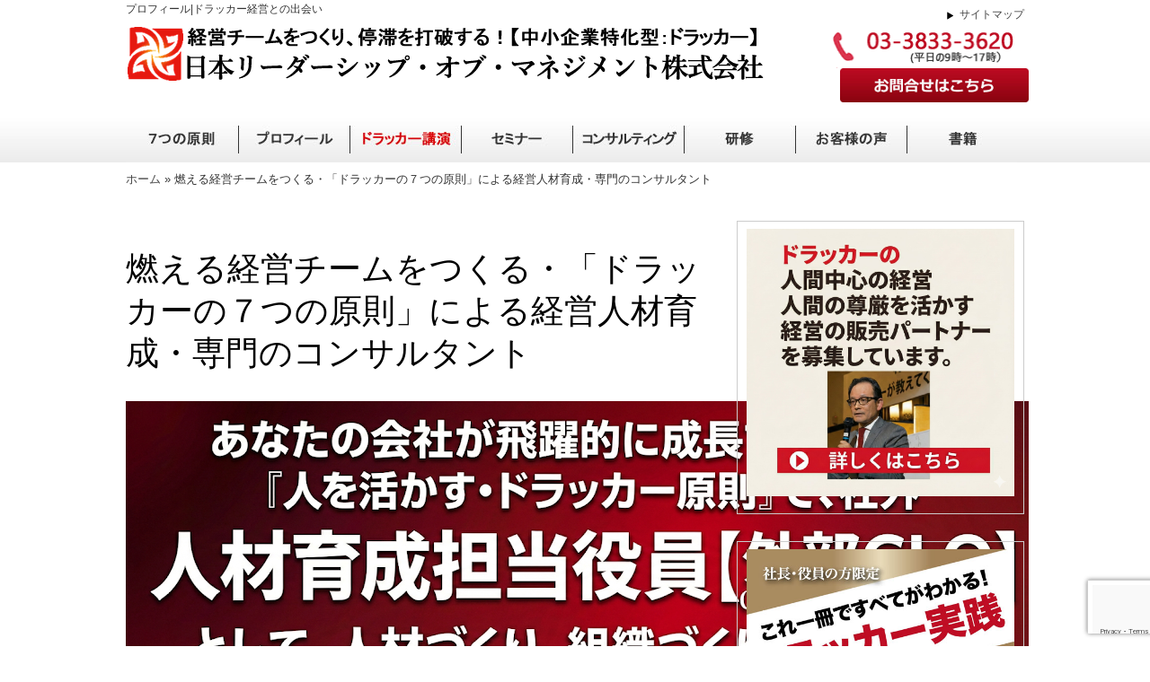

--- FILE ---
content_type: text/html; charset=UTF-8
request_url: https://www.japanleadership.net/profile/
body_size: 23954
content:
<!DOCTYPE html>
<html lang="ja">
<head>
<meta charset="UTF-8" />
<meta name="viewport" content="width=device-width,initial-scale=1">
<title>プロフィール|ドラッカー経営との出会い | 日本リーダーシップ・オブ・マネジメント株式会社</title>
<link rel="stylesheet" type="text/css" media="all" href="https://www.japanleadership.net/wp-content/themes/apt-pc/style.css" />
<!--<link rel="shortcut icon" href="https://www.japanleadership.net/wp-content/themes/apt-pc/images/favicon.ico" />-->
<link rel="apple-touch-icon-precomposed" href="https://www.japanleadership.net/wp-content/themes/apt-pc/images/apple-touch-icon.png" />

	<style>img:is([sizes="auto" i], [sizes^="auto," i]) { contain-intrinsic-size: 3000px 1500px }</style>
	
		<!-- All in One SEO 4.8.2 - aioseo.com -->
	<meta name="description" content="ドラッカー経営を通して、大切にしている想いをご紹介いたします。ドラッカー系家とは、マネジメントを学ぶ中で出会い、高い成果を出す組織づくりが使命と思い、活動しています。ドラッカー経営なら日本リーダーシップ。" />
	<meta name="robots" content="max-image-preview:large" />
	<link rel="canonical" href="https://www.japanleadership.net/profile/" />
	<meta name="generator" content="All in One SEO (AIOSEO) 4.8.2" />
		<meta property="og:locale" content="ja_JP" />
		<meta property="og:site_name" content="日本リーダーシップ・オブ・マネジメント株式会社 - 村瀬 弘介　イノベーションを起こすドラッカーの経営セミナー・コンサルティング・企業研修・経営相談" />
		<meta property="og:type" content="article" />
		<meta property="og:title" content="プロフィール|ドラッカー経営との出会い" />
		<meta property="og:description" content="ドラッカー経営を通して、大切にしている想いをご紹介いたします。ドラッカー系家とは、マネジメントを学ぶ中で出会い、高い成果を出す組織づくりが使命と思い、活動しています。ドラッカー経営なら日本リーダーシップ。" />
		<meta property="og:url" content="https://www.japanleadership.net/profile/" />
		<meta property="article:published_time" content="2018-09-10T02:27:59+00:00" />
		<meta property="article:modified_time" content="2026-01-14T14:20:27+00:00" />
		<meta name="twitter:card" content="summary_large_image" />
		<meta name="twitter:title" content="プロフィール|ドラッカー経営との出会い" />
		<meta name="twitter:description" content="ドラッカー経営を通して、大切にしている想いをご紹介いたします。ドラッカー系家とは、マネジメントを学ぶ中で出会い、高い成果を出す組織づくりが使命と思い、活動しています。ドラッカー経営なら日本リーダーシップ。" />
		<script type="application/ld+json" class="aioseo-schema">
			{"@context":"https:\/\/schema.org","@graph":[{"@type":"BreadcrumbList","@id":"https:\/\/www.japanleadership.net\/profile\/#breadcrumblist","itemListElement":[{"@type":"ListItem","@id":"https:\/\/www.japanleadership.net\/#listItem","position":1,"name":"\u5bb6","item":"https:\/\/www.japanleadership.net\/","nextItem":{"@type":"ListItem","@id":"https:\/\/www.japanleadership.net\/profile\/#listItem","name":"\u71c3\u3048\u308b\u7d4c\u55b6\u30c1\u30fc\u30e0\u3092\u3064\u304f\u308b\u30fb\u300c\u30c9\u30e9\u30c3\u30ab\u30fc\u306e\uff17\u3064\u306e\u539f\u5247\u300d\u306b\u3088\u308b\u7d4c\u55b6\u4eba\u6750\u80b2\u6210\u30fb\u5c02\u9580\u306e\u30b3\u30f3\u30b5\u30eb\u30bf\u30f3\u30c8"}},{"@type":"ListItem","@id":"https:\/\/www.japanleadership.net\/profile\/#listItem","position":2,"name":"\u71c3\u3048\u308b\u7d4c\u55b6\u30c1\u30fc\u30e0\u3092\u3064\u304f\u308b\u30fb\u300c\u30c9\u30e9\u30c3\u30ab\u30fc\u306e\uff17\u3064\u306e\u539f\u5247\u300d\u306b\u3088\u308b\u7d4c\u55b6\u4eba\u6750\u80b2\u6210\u30fb\u5c02\u9580\u306e\u30b3\u30f3\u30b5\u30eb\u30bf\u30f3\u30c8","previousItem":{"@type":"ListItem","@id":"https:\/\/www.japanleadership.net\/#listItem","name":"\u5bb6"}}]},{"@type":"Organization","@id":"https:\/\/www.japanleadership.net\/#organization","name":"\u65e5\u672c\u30ea\u30fc\u30c0\u30fc\u30b7\u30c3\u30d7\u30fb\u30aa\u30d6\u30fb\u30de\u30cd\u30b8\u30e1\u30f3\u30c8\u682a\u5f0f\u4f1a\u793e","description":"\u6751\u702c \u5f18\u4ecb\u3000\u30a4\u30ce\u30d9\u30fc\u30b7\u30e7\u30f3\u3092\u8d77\u3053\u3059\u30c9\u30e9\u30c3\u30ab\u30fc\u306e\u7d4c\u55b6\u30bb\u30df\u30ca\u30fc\u30fb\u30b3\u30f3\u30b5\u30eb\u30c6\u30a3\u30f3\u30b0\u30fb\u4f01\u696d\u7814\u4fee\u30fb\u7d4c\u55b6\u76f8\u8ac7","url":"https:\/\/www.japanleadership.net\/"},{"@type":"WebPage","@id":"https:\/\/www.japanleadership.net\/profile\/#webpage","url":"https:\/\/www.japanleadership.net\/profile\/","name":"\u30d7\u30ed\u30d5\u30a3\u30fc\u30eb|\u30c9\u30e9\u30c3\u30ab\u30fc\u7d4c\u55b6\u3068\u306e\u51fa\u4f1a\u3044","description":"\u30c9\u30e9\u30c3\u30ab\u30fc\u7d4c\u55b6\u3092\u901a\u3057\u3066\u3001\u5927\u5207\u306b\u3057\u3066\u3044\u308b\u60f3\u3044\u3092\u3054\u7d39\u4ecb\u3044\u305f\u3057\u307e\u3059\u3002\u30c9\u30e9\u30c3\u30ab\u30fc\u7cfb\u5bb6\u3068\u306f\u3001\u30de\u30cd\u30b8\u30e1\u30f3\u30c8\u3092\u5b66\u3076\u4e2d\u3067\u51fa\u4f1a\u3044\u3001\u9ad8\u3044\u6210\u679c\u3092\u51fa\u3059\u7d44\u7e54\u3065\u304f\u308a\u304c\u4f7f\u547d\u3068\u601d\u3044\u3001\u6d3b\u52d5\u3057\u3066\u3044\u307e\u3059\u3002\u30c9\u30e9\u30c3\u30ab\u30fc\u7d4c\u55b6\u306a\u3089\u65e5\u672c\u30ea\u30fc\u30c0\u30fc\u30b7\u30c3\u30d7\u3002","inLanguage":"ja","isPartOf":{"@id":"https:\/\/www.japanleadership.net\/#website"},"breadcrumb":{"@id":"https:\/\/www.japanleadership.net\/profile\/#breadcrumblist"},"datePublished":"2018-09-10T11:27:59+09:00","dateModified":"2026-01-14T23:20:27+09:00"},{"@type":"WebSite","@id":"https:\/\/www.japanleadership.net\/#website","url":"https:\/\/www.japanleadership.net\/","name":"\u65e5\u672c\u30ea\u30fc\u30c0\u30fc\u30b7\u30c3\u30d7\u30fb\u30aa\u30d6\u30fb\u30de\u30cd\u30b8\u30e1\u30f3\u30c8\u682a\u5f0f\u4f1a\u793e","description":"\u6751\u702c \u5f18\u4ecb\u3000\u30a4\u30ce\u30d9\u30fc\u30b7\u30e7\u30f3\u3092\u8d77\u3053\u3059\u30c9\u30e9\u30c3\u30ab\u30fc\u306e\u7d4c\u55b6\u30bb\u30df\u30ca\u30fc\u30fb\u30b3\u30f3\u30b5\u30eb\u30c6\u30a3\u30f3\u30b0\u30fb\u4f01\u696d\u7814\u4fee\u30fb\u7d4c\u55b6\u76f8\u8ac7","inLanguage":"ja","publisher":{"@id":"https:\/\/www.japanleadership.net\/#organization"}}]}
		</script>
		<!-- All in One SEO -->


<!-- Google Tag Manager for WordPress by gtm4wp.com -->
<script data-cfasync="false" data-pagespeed-no-defer>
	var gtm4wp_datalayer_name = "dataLayer";
	var dataLayer = dataLayer || [];

	const gtm4wp_scrollerscript_debugmode         = false;
	const gtm4wp_scrollerscript_callbacktime      = 100;
	const gtm4wp_scrollerscript_readerlocation    = 150;
	const gtm4wp_scrollerscript_contentelementid  = "content";
	const gtm4wp_scrollerscript_scannertime       = 30;
</script>
<!-- End Google Tag Manager for WordPress by gtm4wp.com --><link rel='dns-prefetch' href='//yubinbango.github.io' />
<link rel='dns-prefetch' href='//static.addtoany.com' />
<script type="text/javascript">
/* <![CDATA[ */
window._wpemojiSettings = {"baseUrl":"https:\/\/s.w.org\/images\/core\/emoji\/16.0.1\/72x72\/","ext":".png","svgUrl":"https:\/\/s.w.org\/images\/core\/emoji\/16.0.1\/svg\/","svgExt":".svg","source":{"concatemoji":"https:\/\/www.japanleadership.net\/wp-includes\/js\/wp-emoji-release.min.js?ver=6.8.3"}};
/*! This file is auto-generated */
!function(s,n){var o,i,e;function c(e){try{var t={supportTests:e,timestamp:(new Date).valueOf()};sessionStorage.setItem(o,JSON.stringify(t))}catch(e){}}function p(e,t,n){e.clearRect(0,0,e.canvas.width,e.canvas.height),e.fillText(t,0,0);var t=new Uint32Array(e.getImageData(0,0,e.canvas.width,e.canvas.height).data),a=(e.clearRect(0,0,e.canvas.width,e.canvas.height),e.fillText(n,0,0),new Uint32Array(e.getImageData(0,0,e.canvas.width,e.canvas.height).data));return t.every(function(e,t){return e===a[t]})}function u(e,t){e.clearRect(0,0,e.canvas.width,e.canvas.height),e.fillText(t,0,0);for(var n=e.getImageData(16,16,1,1),a=0;a<n.data.length;a++)if(0!==n.data[a])return!1;return!0}function f(e,t,n,a){switch(t){case"flag":return n(e,"\ud83c\udff3\ufe0f\u200d\u26a7\ufe0f","\ud83c\udff3\ufe0f\u200b\u26a7\ufe0f")?!1:!n(e,"\ud83c\udde8\ud83c\uddf6","\ud83c\udde8\u200b\ud83c\uddf6")&&!n(e,"\ud83c\udff4\udb40\udc67\udb40\udc62\udb40\udc65\udb40\udc6e\udb40\udc67\udb40\udc7f","\ud83c\udff4\u200b\udb40\udc67\u200b\udb40\udc62\u200b\udb40\udc65\u200b\udb40\udc6e\u200b\udb40\udc67\u200b\udb40\udc7f");case"emoji":return!a(e,"\ud83e\udedf")}return!1}function g(e,t,n,a){var r="undefined"!=typeof WorkerGlobalScope&&self instanceof WorkerGlobalScope?new OffscreenCanvas(300,150):s.createElement("canvas"),o=r.getContext("2d",{willReadFrequently:!0}),i=(o.textBaseline="top",o.font="600 32px Arial",{});return e.forEach(function(e){i[e]=t(o,e,n,a)}),i}function t(e){var t=s.createElement("script");t.src=e,t.defer=!0,s.head.appendChild(t)}"undefined"!=typeof Promise&&(o="wpEmojiSettingsSupports",i=["flag","emoji"],n.supports={everything:!0,everythingExceptFlag:!0},e=new Promise(function(e){s.addEventListener("DOMContentLoaded",e,{once:!0})}),new Promise(function(t){var n=function(){try{var e=JSON.parse(sessionStorage.getItem(o));if("object"==typeof e&&"number"==typeof e.timestamp&&(new Date).valueOf()<e.timestamp+604800&&"object"==typeof e.supportTests)return e.supportTests}catch(e){}return null}();if(!n){if("undefined"!=typeof Worker&&"undefined"!=typeof OffscreenCanvas&&"undefined"!=typeof URL&&URL.createObjectURL&&"undefined"!=typeof Blob)try{var e="postMessage("+g.toString()+"("+[JSON.stringify(i),f.toString(),p.toString(),u.toString()].join(",")+"));",a=new Blob([e],{type:"text/javascript"}),r=new Worker(URL.createObjectURL(a),{name:"wpTestEmojiSupports"});return void(r.onmessage=function(e){c(n=e.data),r.terminate(),t(n)})}catch(e){}c(n=g(i,f,p,u))}t(n)}).then(function(e){for(var t in e)n.supports[t]=e[t],n.supports.everything=n.supports.everything&&n.supports[t],"flag"!==t&&(n.supports.everythingExceptFlag=n.supports.everythingExceptFlag&&n.supports[t]);n.supports.everythingExceptFlag=n.supports.everythingExceptFlag&&!n.supports.flag,n.DOMReady=!1,n.readyCallback=function(){n.DOMReady=!0}}).then(function(){return e}).then(function(){var e;n.supports.everything||(n.readyCallback(),(e=n.source||{}).concatemoji?t(e.concatemoji):e.wpemoji&&e.twemoji&&(t(e.twemoji),t(e.wpemoji)))}))}((window,document),window._wpemojiSettings);
/* ]]> */
</script>
<style id='wp-emoji-styles-inline-css' type='text/css'>

	img.wp-smiley, img.emoji {
		display: inline !important;
		border: none !important;
		box-shadow: none !important;
		height: 1em !important;
		width: 1em !important;
		margin: 0 0.07em !important;
		vertical-align: -0.1em !important;
		background: none !important;
		padding: 0 !important;
	}
</style>
<link rel='stylesheet' id='wp-block-library-css' href='https://www.japanleadership.net/wp-includes/css/dist/block-library/style.min.css?ver=6.8.3' type='text/css' media='all' />
<style id='classic-theme-styles-inline-css' type='text/css'>
/*! This file is auto-generated */
.wp-block-button__link{color:#fff;background-color:#32373c;border-radius:9999px;box-shadow:none;text-decoration:none;padding:calc(.667em + 2px) calc(1.333em + 2px);font-size:1.125em}.wp-block-file__button{background:#32373c;color:#fff;text-decoration:none}
</style>
<style id='global-styles-inline-css' type='text/css'>
:root{--wp--preset--aspect-ratio--square: 1;--wp--preset--aspect-ratio--4-3: 4/3;--wp--preset--aspect-ratio--3-4: 3/4;--wp--preset--aspect-ratio--3-2: 3/2;--wp--preset--aspect-ratio--2-3: 2/3;--wp--preset--aspect-ratio--16-9: 16/9;--wp--preset--aspect-ratio--9-16: 9/16;--wp--preset--color--black: #000000;--wp--preset--color--cyan-bluish-gray: #abb8c3;--wp--preset--color--white: #ffffff;--wp--preset--color--pale-pink: #f78da7;--wp--preset--color--vivid-red: #cf2e2e;--wp--preset--color--luminous-vivid-orange: #ff6900;--wp--preset--color--luminous-vivid-amber: #fcb900;--wp--preset--color--light-green-cyan: #7bdcb5;--wp--preset--color--vivid-green-cyan: #00d084;--wp--preset--color--pale-cyan-blue: #8ed1fc;--wp--preset--color--vivid-cyan-blue: #0693e3;--wp--preset--color--vivid-purple: #9b51e0;--wp--preset--gradient--vivid-cyan-blue-to-vivid-purple: linear-gradient(135deg,rgba(6,147,227,1) 0%,rgb(155,81,224) 100%);--wp--preset--gradient--light-green-cyan-to-vivid-green-cyan: linear-gradient(135deg,rgb(122,220,180) 0%,rgb(0,208,130) 100%);--wp--preset--gradient--luminous-vivid-amber-to-luminous-vivid-orange: linear-gradient(135deg,rgba(252,185,0,1) 0%,rgba(255,105,0,1) 100%);--wp--preset--gradient--luminous-vivid-orange-to-vivid-red: linear-gradient(135deg,rgba(255,105,0,1) 0%,rgb(207,46,46) 100%);--wp--preset--gradient--very-light-gray-to-cyan-bluish-gray: linear-gradient(135deg,rgb(238,238,238) 0%,rgb(169,184,195) 100%);--wp--preset--gradient--cool-to-warm-spectrum: linear-gradient(135deg,rgb(74,234,220) 0%,rgb(151,120,209) 20%,rgb(207,42,186) 40%,rgb(238,44,130) 60%,rgb(251,105,98) 80%,rgb(254,248,76) 100%);--wp--preset--gradient--blush-light-purple: linear-gradient(135deg,rgb(255,206,236) 0%,rgb(152,150,240) 100%);--wp--preset--gradient--blush-bordeaux: linear-gradient(135deg,rgb(254,205,165) 0%,rgb(254,45,45) 50%,rgb(107,0,62) 100%);--wp--preset--gradient--luminous-dusk: linear-gradient(135deg,rgb(255,203,112) 0%,rgb(199,81,192) 50%,rgb(65,88,208) 100%);--wp--preset--gradient--pale-ocean: linear-gradient(135deg,rgb(255,245,203) 0%,rgb(182,227,212) 50%,rgb(51,167,181) 100%);--wp--preset--gradient--electric-grass: linear-gradient(135deg,rgb(202,248,128) 0%,rgb(113,206,126) 100%);--wp--preset--gradient--midnight: linear-gradient(135deg,rgb(2,3,129) 0%,rgb(40,116,252) 100%);--wp--preset--font-size--small: 13px;--wp--preset--font-size--medium: 20px;--wp--preset--font-size--large: 36px;--wp--preset--font-size--x-large: 42px;--wp--preset--spacing--20: 0.44rem;--wp--preset--spacing--30: 0.67rem;--wp--preset--spacing--40: 1rem;--wp--preset--spacing--50: 1.5rem;--wp--preset--spacing--60: 2.25rem;--wp--preset--spacing--70: 3.38rem;--wp--preset--spacing--80: 5.06rem;--wp--preset--shadow--natural: 6px 6px 9px rgba(0, 0, 0, 0.2);--wp--preset--shadow--deep: 12px 12px 50px rgba(0, 0, 0, 0.4);--wp--preset--shadow--sharp: 6px 6px 0px rgba(0, 0, 0, 0.2);--wp--preset--shadow--outlined: 6px 6px 0px -3px rgba(255, 255, 255, 1), 6px 6px rgba(0, 0, 0, 1);--wp--preset--shadow--crisp: 6px 6px 0px rgba(0, 0, 0, 1);}:where(.is-layout-flex){gap: 0.5em;}:where(.is-layout-grid){gap: 0.5em;}body .is-layout-flex{display: flex;}.is-layout-flex{flex-wrap: wrap;align-items: center;}.is-layout-flex > :is(*, div){margin: 0;}body .is-layout-grid{display: grid;}.is-layout-grid > :is(*, div){margin: 0;}:where(.wp-block-columns.is-layout-flex){gap: 2em;}:where(.wp-block-columns.is-layout-grid){gap: 2em;}:where(.wp-block-post-template.is-layout-flex){gap: 1.25em;}:where(.wp-block-post-template.is-layout-grid){gap: 1.25em;}.has-black-color{color: var(--wp--preset--color--black) !important;}.has-cyan-bluish-gray-color{color: var(--wp--preset--color--cyan-bluish-gray) !important;}.has-white-color{color: var(--wp--preset--color--white) !important;}.has-pale-pink-color{color: var(--wp--preset--color--pale-pink) !important;}.has-vivid-red-color{color: var(--wp--preset--color--vivid-red) !important;}.has-luminous-vivid-orange-color{color: var(--wp--preset--color--luminous-vivid-orange) !important;}.has-luminous-vivid-amber-color{color: var(--wp--preset--color--luminous-vivid-amber) !important;}.has-light-green-cyan-color{color: var(--wp--preset--color--light-green-cyan) !important;}.has-vivid-green-cyan-color{color: var(--wp--preset--color--vivid-green-cyan) !important;}.has-pale-cyan-blue-color{color: var(--wp--preset--color--pale-cyan-blue) !important;}.has-vivid-cyan-blue-color{color: var(--wp--preset--color--vivid-cyan-blue) !important;}.has-vivid-purple-color{color: var(--wp--preset--color--vivid-purple) !important;}.has-black-background-color{background-color: var(--wp--preset--color--black) !important;}.has-cyan-bluish-gray-background-color{background-color: var(--wp--preset--color--cyan-bluish-gray) !important;}.has-white-background-color{background-color: var(--wp--preset--color--white) !important;}.has-pale-pink-background-color{background-color: var(--wp--preset--color--pale-pink) !important;}.has-vivid-red-background-color{background-color: var(--wp--preset--color--vivid-red) !important;}.has-luminous-vivid-orange-background-color{background-color: var(--wp--preset--color--luminous-vivid-orange) !important;}.has-luminous-vivid-amber-background-color{background-color: var(--wp--preset--color--luminous-vivid-amber) !important;}.has-light-green-cyan-background-color{background-color: var(--wp--preset--color--light-green-cyan) !important;}.has-vivid-green-cyan-background-color{background-color: var(--wp--preset--color--vivid-green-cyan) !important;}.has-pale-cyan-blue-background-color{background-color: var(--wp--preset--color--pale-cyan-blue) !important;}.has-vivid-cyan-blue-background-color{background-color: var(--wp--preset--color--vivid-cyan-blue) !important;}.has-vivid-purple-background-color{background-color: var(--wp--preset--color--vivid-purple) !important;}.has-black-border-color{border-color: var(--wp--preset--color--black) !important;}.has-cyan-bluish-gray-border-color{border-color: var(--wp--preset--color--cyan-bluish-gray) !important;}.has-white-border-color{border-color: var(--wp--preset--color--white) !important;}.has-pale-pink-border-color{border-color: var(--wp--preset--color--pale-pink) !important;}.has-vivid-red-border-color{border-color: var(--wp--preset--color--vivid-red) !important;}.has-luminous-vivid-orange-border-color{border-color: var(--wp--preset--color--luminous-vivid-orange) !important;}.has-luminous-vivid-amber-border-color{border-color: var(--wp--preset--color--luminous-vivid-amber) !important;}.has-light-green-cyan-border-color{border-color: var(--wp--preset--color--light-green-cyan) !important;}.has-vivid-green-cyan-border-color{border-color: var(--wp--preset--color--vivid-green-cyan) !important;}.has-pale-cyan-blue-border-color{border-color: var(--wp--preset--color--pale-cyan-blue) !important;}.has-vivid-cyan-blue-border-color{border-color: var(--wp--preset--color--vivid-cyan-blue) !important;}.has-vivid-purple-border-color{border-color: var(--wp--preset--color--vivid-purple) !important;}.has-vivid-cyan-blue-to-vivid-purple-gradient-background{background: var(--wp--preset--gradient--vivid-cyan-blue-to-vivid-purple) !important;}.has-light-green-cyan-to-vivid-green-cyan-gradient-background{background: var(--wp--preset--gradient--light-green-cyan-to-vivid-green-cyan) !important;}.has-luminous-vivid-amber-to-luminous-vivid-orange-gradient-background{background: var(--wp--preset--gradient--luminous-vivid-amber-to-luminous-vivid-orange) !important;}.has-luminous-vivid-orange-to-vivid-red-gradient-background{background: var(--wp--preset--gradient--luminous-vivid-orange-to-vivid-red) !important;}.has-very-light-gray-to-cyan-bluish-gray-gradient-background{background: var(--wp--preset--gradient--very-light-gray-to-cyan-bluish-gray) !important;}.has-cool-to-warm-spectrum-gradient-background{background: var(--wp--preset--gradient--cool-to-warm-spectrum) !important;}.has-blush-light-purple-gradient-background{background: var(--wp--preset--gradient--blush-light-purple) !important;}.has-blush-bordeaux-gradient-background{background: var(--wp--preset--gradient--blush-bordeaux) !important;}.has-luminous-dusk-gradient-background{background: var(--wp--preset--gradient--luminous-dusk) !important;}.has-pale-ocean-gradient-background{background: var(--wp--preset--gradient--pale-ocean) !important;}.has-electric-grass-gradient-background{background: var(--wp--preset--gradient--electric-grass) !important;}.has-midnight-gradient-background{background: var(--wp--preset--gradient--midnight) !important;}.has-small-font-size{font-size: var(--wp--preset--font-size--small) !important;}.has-medium-font-size{font-size: var(--wp--preset--font-size--medium) !important;}.has-large-font-size{font-size: var(--wp--preset--font-size--large) !important;}.has-x-large-font-size{font-size: var(--wp--preset--font-size--x-large) !important;}
:where(.wp-block-post-template.is-layout-flex){gap: 1.25em;}:where(.wp-block-post-template.is-layout-grid){gap: 1.25em;}
:where(.wp-block-columns.is-layout-flex){gap: 2em;}:where(.wp-block-columns.is-layout-grid){gap: 2em;}
:root :where(.wp-block-pullquote){font-size: 1.5em;line-height: 1.6;}
</style>
<link rel='stylesheet' id='wpcf7-stripe-css' href='https://www.japanleadership.net/wp-content/plugins/contact-form-7/modules/stripe/style.css?ver=6.0.6' type='text/css' media='all' />
<link rel='stylesheet' id='contact-form-7-css' href='https://www.japanleadership.net/wp-content/plugins/contact-form-7/includes/css/styles.css?ver=6.0.6' type='text/css' media='all' />
<link rel='stylesheet' id='responsive-lightbox-swipebox-css' href='https://www.japanleadership.net/wp-content/plugins/responsive-lightbox/assets/swipebox/swipebox.min.css?ver=1.5.2' type='text/css' media='all' />
<link rel='stylesheet' id='wpcf7-redirect-script-frontend-css' href='https://www.japanleadership.net/wp-content/plugins/wpcf7-redirect/build/assets/frontend-script.css?ver=a0c286e30e803dfa8dc4' type='text/css' media='all' />
<link rel='stylesheet' id='wp-members-css' href='https://www.japanleadership.net/wp-content/plugins/wp-members/assets/css/forms/generic-no-float.min.css?ver=3.5.3' type='text/css' media='all' />
<link rel='stylesheet' id='addtoany-css' href='https://www.japanleadership.net/wp-content/plugins/add-to-any/addtoany.min.css?ver=1.16' type='text/css' media='all' />
<script type="text/javascript" id="addtoany-core-js-before">
/* <![CDATA[ */
window.a2a_config=window.a2a_config||{};a2a_config.callbacks=[];a2a_config.overlays=[];a2a_config.templates={};a2a_localize = {
	Share: "共有",
	Save: "ブックマーク",
	Subscribe: "購読",
	Email: "メール",
	Bookmark: "ブックマーク",
	ShowAll: "すべて表示する",
	ShowLess: "小さく表示する",
	FindServices: "サービスを探す",
	FindAnyServiceToAddTo: "追加するサービスを今すぐ探す",
	PoweredBy: "Powered by",
	ShareViaEmail: "メールでシェアする",
	SubscribeViaEmail: "メールで購読する",
	BookmarkInYourBrowser: "ブラウザにブックマーク",
	BookmarkInstructions: "このページをブックマークするには、 Ctrl+D または \u2318+D を押下。",
	AddToYourFavorites: "お気に入りに追加",
	SendFromWebOrProgram: "任意のメールアドレスまたはメールプログラムから送信",
	EmailProgram: "メールプログラム",
	More: "詳細&#8230;",
	ThanksForSharing: "共有ありがとうございます !",
	ThanksForFollowing: "フォローありがとうございます !"
};
/* ]]> */
</script>
<script type="text/javascript" defer src="https://static.addtoany.com/menu/page.js" id="addtoany-core-js"></script>
<script type="text/javascript" src="https://www.japanleadership.net/wp-includes/js/jquery/jquery.min.js?ver=3.7.1" id="jquery-core-js"></script>
<script type="text/javascript" src="https://www.japanleadership.net/wp-includes/js/jquery/jquery-migrate.min.js?ver=3.4.1" id="jquery-migrate-js"></script>
<script type="text/javascript" defer src="https://www.japanleadership.net/wp-content/plugins/add-to-any/addtoany.min.js?ver=1.1" id="addtoany-jquery-js"></script>
<script type="text/javascript" src="https://js.stripe.com/v3/" id="stripe-js"></script>
<script type="text/javascript" src="https://www.japanleadership.net/wp-content/plugins/responsive-lightbox/assets/swipebox/jquery.swipebox.min.js?ver=1.5.2" id="responsive-lightbox-swipebox-js"></script>
<script type="text/javascript" src="https://www.japanleadership.net/wp-includes/js/underscore.min.js?ver=1.13.7" id="underscore-js"></script>
<script type="text/javascript" src="https://www.japanleadership.net/wp-content/plugins/responsive-lightbox/assets/infinitescroll/infinite-scroll.pkgd.min.js?ver=4.0.1" id="responsive-lightbox-infinite-scroll-js"></script>
<script type="text/javascript" id="responsive-lightbox-js-before">
/* <![CDATA[ */
var rlArgs = {"script":"swipebox","selector":"lightbox","customEvents":"","activeGalleries":true,"animation":true,"hideCloseButtonOnMobile":false,"removeBarsOnMobile":false,"hideBars":true,"hideBarsDelay":5000,"videoMaxWidth":1080,"useSVG":true,"loopAtEnd":false,"woocommerce_gallery":false,"ajaxurl":"https:\/\/www.japanleadership.net\/wp-admin\/admin-ajax.php","nonce":"950e606aba","preview":false,"postId":46,"scriptExtension":false};
/* ]]> */
</script>
<script type="text/javascript" src="https://www.japanleadership.net/wp-content/plugins/responsive-lightbox/js/front.js?ver=2.5.1" id="responsive-lightbox-js"></script>
<script type="text/javascript" src="https://www.japanleadership.net/wp-content/plugins/duracelltomi-google-tag-manager/dist/js/analytics-talk-content-tracking.js?ver=1.21.1" id="gtm4wp-scroll-tracking-js"></script>
<link rel="https://api.w.org/" href="https://www.japanleadership.net/wp-json/" /><link rel="alternate" title="JSON" type="application/json" href="https://www.japanleadership.net/wp-json/wp/v2/pages/46" /><link rel="EditURI" type="application/rsd+xml" title="RSD" href="https://www.japanleadership.net/xmlrpc.php?rsd" />
<meta name="generator" content="WordPress 6.8.3" />
<link rel='shortlink' href='https://www.japanleadership.net/?p=46' />
<link rel="alternate" title="oEmbed (JSON)" type="application/json+oembed" href="https://www.japanleadership.net/wp-json/oembed/1.0/embed?url=https%3A%2F%2Fwww.japanleadership.net%2Fprofile%2F" />
<link rel="alternate" title="oEmbed (XML)" type="text/xml+oembed" href="https://www.japanleadership.net/wp-json/oembed/1.0/embed?url=https%3A%2F%2Fwww.japanleadership.net%2Fprofile%2F&#038;format=xml" />

<!-- Google Tag Manager for WordPress by gtm4wp.com -->
<!-- GTM Container placement set to footer -->
<script data-cfasync="false" data-pagespeed-no-defer type="text/javascript">
	var dataLayer_content = {"visitorLoginState":"logged-out","visitorType":"visitor-logged-out","pagePostType":"page","pagePostType2":"single-page","pagePostAuthor":"DruckerJapanLeader","pagePostDate":"2018年9月10日","pagePostDateYear":2018,"pagePostDateMonth":9,"pagePostDateDay":10,"pagePostDateDayName":"月曜日","pagePostDateHour":11,"pagePostDateMinute":27,"pagePostDateIso":"2018-09-10T11:27:59+09:00","pagePostDateUnix":1536578879};
	dataLayer.push( dataLayer_content );
</script>
<script data-cfasync="false" data-pagespeed-no-defer type="text/javascript">
(function(w,d,s,l,i){w[l]=w[l]||[];w[l].push({'gtm.start':
new Date().getTime(),event:'gtm.js'});var f=d.getElementsByTagName(s)[0],
j=d.createElement(s),dl=l!='dataLayer'?'&l='+l:'';j.async=true;j.src=
'//www.googletagmanager.com/gtm.js?id='+i+dl;f.parentNode.insertBefore(j,f);
})(window,document,'script','dataLayer','GTM-PKWZSDM');
</script>
<!-- End Google Tag Manager for WordPress by gtm4wp.com --><link rel="apple-touch-icon" sizes="180x180" href="/wp-content/uploads/fbrfg/apple-touch-icon.png">
<link rel="icon" type="image/png" sizes="32x32" href="/wp-content/uploads/fbrfg/favicon-32x32.png">
<link rel="icon" type="image/png" sizes="16x16" href="/wp-content/uploads/fbrfg/favicon-16x16.png">
<link rel="manifest" href="/wp-content/uploads/fbrfg/site.webmanifest">
<link rel="mask-icon" href="/wp-content/uploads/fbrfg/safari-pinned-tab.svg" color="#5bbad5">
<link rel="shortcut icon" href="/wp-content/uploads/fbrfg/favicon.ico">
<meta name="msapplication-TileColor" content="#da532c">
<meta name="msapplication-config" content="/wp-content/uploads/fbrfg/browserconfig.xml">
<meta name="theme-color" content="#ffffff"><script src="https://ajaxzip3.github.io/ajaxzip3.js" charset="UTF-8"></script>
    <script type="text/javascript">
    jQuery(function($){
    $("#zip").attr('onKeyUp', 'AjaxZip3.zip2addr(this,\'\',\'address\',\'address\');');
    $("#zip2").attr('onKeyUp', 'AjaxZip3.zip2addr(\'zip1\',\'zip2\',\'prefecture\',\'address\',\'city\');');
});</script><meta name="generator" content="Elementor 3.28.4; features: e_font_icon_svg, additional_custom_breakpoints, e_local_google_fonts, e_element_cache; settings: css_print_method-external, google_font-enabled, font_display-swap">
			<style>
				.e-con.e-parent:nth-of-type(n+4):not(.e-lazyloaded):not(.e-no-lazyload),
				.e-con.e-parent:nth-of-type(n+4):not(.e-lazyloaded):not(.e-no-lazyload) * {
					background-image: none !important;
				}
				@media screen and (max-height: 1024px) {
					.e-con.e-parent:nth-of-type(n+3):not(.e-lazyloaded):not(.e-no-lazyload),
					.e-con.e-parent:nth-of-type(n+3):not(.e-lazyloaded):not(.e-no-lazyload) * {
						background-image: none !important;
					}
				}
				@media screen and (max-height: 640px) {
					.e-con.e-parent:nth-of-type(n+2):not(.e-lazyloaded):not(.e-no-lazyload),
					.e-con.e-parent:nth-of-type(n+2):not(.e-lazyloaded):not(.e-no-lazyload) * {
						background-image: none !important;
					}
				}
			</style>
					<style type="text/css" id="wp-custom-css">
			.marker-yellow {
background: linear-gradient(transparent 60%, #FFFF99 50%);
}		</style>
		
<!-- jQuery -->
	<script type="text/javascript" src="https://www.japanleadership.net/wp-content/themes/apt-pc/ui.tabs/jquery-1.11.2.min.js"></script>

<!-- ui tabs.js -->
<script type="text/javascript" src="https://www.japanleadership.net/wp-content/themes/apt-pc/ui.tabs/jquery-ui-1.11.4.js"></script>
<link href="https://www.japanleadership.net/wp-content/themes/apt-pc/ui.tabs/jquery-ui-1.11.4.css" rel="stylesheet" type="text/css" />


<!-- bxSlider Javascript file -->
<script src="https://www.japanleadership.net/wp-content/themes/apt-pc/jquery/jquery.bxslider.min.js"></script>
<!-- bxSlider CSS file -->
<link href="https://www.japanleadership.net/wp-content/themes/apt-pc/jquery/jquery.bxslider.css" rel="stylesheet" />
<link rel="alternate" type="application/rss+xml" title="ROR" href="/sitemap.xml">
<link title="MFleur" href="https://www.japanleadership.net/" rel="index">

<!-- Global site tag (gtag.js) - Google Analytics -->
<script async src="https://www.googletagmanager.com/gtag/js?id=UA-89089536-11"></script>
<script>
  window.dataLayer = window.dataLayer || [];
  function gtag(){dataLayer.push(arguments);}
  gtag('js', new Date());

  gtag('config', 'UA-89089536-11');
  gtag('config', 'UA-101959835-2');
</script>

<!-- Global site tag (gtag.js) - Google Ads: 846999913 -->
<script async src="https://www.googletagmanager.com/gtag/js?id=AW-846999913"></script>
<script>
  window.dataLayer = window.dataLayer || [];
  function gtag(){dataLayer.push(arguments);}
  gtag('js', new Date());

  gtag('config', 'AW-846999913');
</script>

</head>

<body class="home">

<div id="fb-root"></div>
<script>(function(d, s, id) {
  var js, fjs = d.getElementsByTagName(s)[0];
  if (d.getElementById(id)) return;
  js = d.createElement(s); js.id = id;
  js.src = "//connect.facebook.net/ja_JP/sdk.js#xfbml=1&version=v2.6&appId=560261134145670";
  fjs.parentNode.insertBefore(js, fjs);
}(document, 'script', 'facebook-jssdk'));</script>

<div id="wrap">
  <div id="header" role="banner">
    <div class="inner clearfix">
	      <div class="site-id">
						プロフィール|ドラッカー経営との出会い				<a href="https://www.japanleadership.net/"><img fetchpriority="high" src="https://www.japanleadership.net/wp-content/themes/apt-pc/images/logo.png" width="750" height="80" alt="村瀬 弘介　イノベーションを起こすドラッカーの経営セミナー・コンサルティング・企業研修・経営相談日本リーダーシップ・オブ・マネジメント株式会社" /></a>
      </div>
	         <div class="utility">
        <ul>
          <li><a href="https://www.japanleadership.net/sitemap/">サイトマップ</a></li>
        </ul>
        <div id="btn">
         <ul>
             <li><img src="https://www.japanleadership.net/wp-content/themes/apt-pc/images/btn_tel.png" width="208" height="46" alt="03-3833-3620" /></li>
             <li><a href="https://www.japanleadership.net/contact/"><img src="https://www.japanleadership.net/wp-content/themes/apt-pc/images/btn_contact.jpg" width="200" height="36" alt="お問い合わせはこちら" /></a></li>
             </ul>               
        </div><!-- #btn end -->
      </div><!-- .utility end -->
    </div><!-- .inner end -->
    <div id="global_nav">
      <ul>
        <li class="menu-item-slug-prof"><a href="https://www.japanleadership.net/rule/">７つの原則</a></li>
        <li class="menu-item-slug-media"><a href="https://www.japanleadership.net/profile/">プロフィール</a></li>
        <li class="menu-item-slug-kouen"><a href="https://www.japanleadership.net/kouen/">ドラッカー講演</a></li>
        <li class="menu-item-slug-mc"><a href="https://www.japanleadership.net/seminar/">セミナー</a></li>
        <li class="menu-item-slug-writing"><a href="https://www.japanleadership.net/038m">コンサルティング</a></li>
        <li class="menu-item-slug-seminar"><a href="https://www.japanleadership.net/cwo3">研修</a></li>
        <li class="menu-item-slug-voice"><a href="https://www.japanleadership.net/voice/">推薦の声</a></li>
        <li class="menu-item-slug-school"><a href="https://www.japanleadership.net/writing/">書籍</a></li>
      </ul>
    </div>

          <div class="aioseo-breadcrumbs"><span class="aioseo-breadcrumb">
	<a href="https://www.japanleadership.net" title="ホーム">ホーム</a>
</span><span class="aioseo-breadcrumb-separator">&raquo;</span><span class="aioseo-breadcrumb">
	燃える経営チームをつくる・「ドラッカーの７つの原則」による経営人材育成・専門のコンサルタント
</span></div>            
  </div><!-- #header end -->
  <div id="container">
    <div id="main" role="main">
      <div id="content">
        <h1 class="page_ttl">燃える経営チームをつくる・「ドラッカーの７つの原則」による経営人材育成・専門のコンサルタント</h1>
        <p><img loading="lazy" decoding="async" src="https://www.japanleadership.net/wp-content/uploads/2026/01/ououououo.png" alt="" width="1024" height="318" class="aligncenter size-full wp-image-15791" srcset="https://www.japanleadership.net/wp-content/uploads/2026/01/ououououo.png 1024w, https://www.japanleadership.net/wp-content/uploads/2026/01/ououououo-300x93.png 300w, https://www.japanleadership.net/wp-content/uploads/2026/01/ououououo-768x239.png 768w" sizes="(max-width: 1024px) 100vw, 1024px" /></p>
<h3><span style="background-color: #ffff99;">【７つの原則の開発者】</span>・ドラッカー専門の人材育成研修講師・コンサルタント・【中小企業のドラッカー研修実績業界№１】</h3>
<p class="learge"><img decoding="async" class="alignright_half" src="https://www.japanleadership.net/wp-content/themes/apt-pc/images/prof_murase.jpg" width="200" />日本リーダーシップ・オブ・マネジメント株式会社 代表取締役</p>
<p class="learge"><span style="background-color: #ffff99;">「ドラッカー教えてくれる 人を活かす 経営７つの原則」 著者</span></p>
<p class="learge"><span class="x-learge">村瀬 弘介</span>(むらせ こうすけ)</p>
<p><strong>一橋大学法学部卒業　ドラッカー学会員</strong><br />
<img loading="lazy" decoding="async" src="https://www.japanleadership.net/wp-content/uploads/2026/01/8888Q-2048x1041-1.jpg" alt="" width="2048" height="1041" class="aligncenter size-full wp-image-15771" srcset="https://www.japanleadership.net/wp-content/uploads/2026/01/8888Q-2048x1041-1.jpg 2048w, https://www.japanleadership.net/wp-content/uploads/2026/01/8888Q-2048x1041-1-300x152.jpg 300w, https://www.japanleadership.net/wp-content/uploads/2026/01/8888Q-2048x1041-1-1024x521.jpg 1024w, https://www.japanleadership.net/wp-content/uploads/2026/01/8888Q-2048x1041-1-768x390.jpg 768w, https://www.japanleadership.net/wp-content/uploads/2026/01/8888Q-2048x1041-1-1536x781.jpg 1536w" sizes="(max-width: 2048px) 100vw, 2048px" /></p>
<hr style="background-color: #dddddd; width: 100%; margin: 30px auto; clear: both;" />
<h3>ドラッカーの情熱の伝道師の血の通った燃えるような講義が、社長の魂を覚醒させ、使命からの経営・挑戦する集団に変わります。</h3>
<p><iframe title="ドラッカーの経営セミナー・コンサルティング・企業研修のご紹介【ドラッカー・セミナー】" width="500" height="281" src="https://www.youtube.com/embed/EaP5Vhwwn5I?feature=oembed&#038;enablejsapi=1&#038;origin=https://www.japanleadership.net" frameborder="0" allow="accelerometer; autoplay; clipboard-write; encrypted-media; gyroscope; picture-in-picture; web-share" referrerpolicy="strict-origin-when-cross-origin" allowfullscreen></iframe></p>
<hr style="background-color: #dddddd; width: 100%; margin: 30px auto; clear: both;" />
<h3>プロフィール１　まずは、お固いプロフィールを・・</h3>
<p><span style="font-size: 14pt;">一橋大学法学部卒業。上場企業クボタで営業・人事採用・教育研修部門を担当後、日本経営理念研究所プロジェクトマネージャーとして日本精神（神道・仏教・武士道）・東洋哲学（中国古典）・人間学を経営に生かすセミナーを多数企画。</span></p>
<p><span style="font-size: 14pt;">その後小宮コンサルタンツ・ドラッカー専門コンサルタントを経て独立。「ドラッカーの７つの原則」を用いたコンサルティング・研修を行う。</span></p>
<p><span style="font-size: 14pt;">コンサルタントと音楽家という経歴を生かし、論理だけではなく、感動・魂からドラッカーの精神・実践を伝えるドラッカーへの「愛」に溢れる講義を行う。</span></p>
<p><strong><span style="font-size: 14pt;">講義は「難しかったドラッカーの本質が目から鱗のように、魂に入ってきた」「実践できる具体策を掴めた」「リーダーの使命、そして事業の使命に目覚めることができた」「自社にドラッカーの考え方が根底から定着した」と非常に評価が高い。</span></strong></p>
<p><span style="font-size: 14pt;">クライアントには、業界首位企業を多く持ち、経営戦略策定・後継者・幹部教育等を専門とする。</span></p>
<p><span style="font-size: 14pt;">ドラッカーから受けた感動と具体的実践手法を用いて、<strong>「高い成果を上げ・人が幸せになる企業」を実現するために、日本リーダーシップ・オブ・マネジメント㈱を立ち上げる。</span></strong><br />
<strong><span style="font-size: 14pt;"><br />
全国にドラッカー経営の普及をし、経営リーダーを通じて自由で平和な社会を守ること【ドラッカーの想い】を使命に宿し日々活動中。</span></strong><br />
<strong>コンサルティングメソッドの軸となった信条・人生哲学</strong><br />
<strong>【■精神的支柱としている考え方・私淑している人】</strong><br />
<img loading="lazy" decoding="async" src="https://www.japanleadership.net/wp-content/uploads/2026/01/スクリーンショット-2026-01-14-190709.png" alt="" width="1387" height="734" class="aligncenter size-full wp-image-15789" srcset="https://www.japanleadership.net/wp-content/uploads/2026/01/スクリーンショット-2026-01-14-190709.png 1387w, https://www.japanleadership.net/wp-content/uploads/2026/01/スクリーンショット-2026-01-14-190709-300x159.png 300w, https://www.japanleadership.net/wp-content/uploads/2026/01/スクリーンショット-2026-01-14-190709-1024x542.png 1024w, https://www.japanleadership.net/wp-content/uploads/2026/01/スクリーンショット-2026-01-14-190709-768x406.png 768w" sizes="(max-width: 1387px) 100vw, 1387px" /></p>
<hr style="background-color: #dddddd; width: 100%; margin: 30px auto; clear: both;" />
<h3>プロフィール２（個人的な）こちらは、村瀬の人となりを知っていただくために・・自由と音楽とお酒が好きな不器用人です（笑）</h3>
<p><img loading="lazy" decoding="async" src="https://www.japanleadership.net/wp-content/uploads/2025/02/スクリーンショット-2025-02-13-142139.png" alt="" width="1276" height="263" class="aligncenter size-full wp-image-15041" srcset="https://www.japanleadership.net/wp-content/uploads/2025/02/スクリーンショット-2025-02-13-142139.png 1276w, https://www.japanleadership.net/wp-content/uploads/2025/02/スクリーンショット-2025-02-13-142139-300x62.png 300w, https://www.japanleadership.net/wp-content/uploads/2025/02/スクリーンショット-2025-02-13-142139-1024x211.png 1024w, https://www.japanleadership.net/wp-content/uploads/2025/02/スクリーンショット-2025-02-13-142139-768x158.png 768w" sizes="(max-width: 1276px) 100vw, 1276px" /></p>
<h3>超負けず嫌いな性格で、受験戦争に勝利するが、抜け殻となり！ミュージシャンの道にどっぷりはまる日々・・</h3>
<p><span style="font-size: 14pt;">横浜の進学高校にて、柔道部にはまり、勉強は全くの落ちこぼれ（ほぼビリ）からスタート（笑）</span></p>
<p><span style="font-size: 14pt;">しかし、友人に「お前はあほちゃうか！」っといわれ、あまりにも悔しさと、持前の負けず嫌いな性格から、一念発起し、部活をやめ、受験勉強一色に燃える渇いた青春時代を過ごす。（日々勉学一色でした・・）</span></p>
<p><span style="font-size: 14pt;">その結果もあり、現役で一橋大学法学部に入るも、失われた高校時代の青春に打ちひしがれる・・・</span></p>
<p><span style="font-size: 14pt;">その後、勉学を忘れ、精神の渇望を取り戻すべく、当時、出会った音楽（ジャズピアノ）に傾倒することに。</span></p>
<p><strong><span style="font-size: 14pt;">ここで、アートに触れたことで、感性のすばらしさに開眼、魂の喜びを感じ、生きていることの、本当の充実感を知る。「表現するって素晴らしい！生きることってこんなにみずみずしいんだ！　世界が輝いて、カラフルになる。」</span></strong></p>
<p><span style="font-size: 14pt;">魂からの表現と自由な音楽の世界に心から生きる喜びを感じ、音楽と表現の世界に生きていきたいと、昼夜問わず音楽三昧と演奏修行の日々に明け暮れる。</span></p>
<p><span style="font-size: 14pt;">本気でジャズで世界を目指し、夢に向け、徹底して練習と作曲、ライブの日々を送る。</span></p>
<p><span style="font-size: 14pt;">その後、自作のCDをリリースしたり、ベルリンの映画会社等で作品が採用されるなどしたが、音楽で世界に出て、生活する夢はかなわずに、しぶしぶ、上場企業である株式会社クボタに入社する運びとなる。</span></p>
<p><span style="font-size: 14pt;">本当は、サラリーマンになんか一番なりたくなかった。音楽で恰好よく生きたかったと思いつつ・・・</span></p>
<p><span style="font-size: 14pt;">同社で、営業部に従事した後、人事本部で採用・人材育成を担当する。（そこそこはまり、成果を上げ、事業部表彰される。負けず嫌いなんです・・）</span></p>
<p><span style="font-size: 14pt;">しかしこの頃はまだ、音楽の夢を捨てきれず、昼は仕事、夜はライブのような不良社員としての日々を過ごす。</span></p>
<h3>出来の悪いコンサルタントから、「使命に覚醒」トップコンサルタントへ！</h3>
<p><span style="font-size: 14pt;">その後、少しずつ興味が出てきたビジネスを深く学ぶために、日本経営理念研究所を経て、小宮一慶氏の小宮コンサルタンツに転籍。本格的に経営コンサルタントとしての活動を開始する。</span></p>
<p>　</p>
<p><span style="font-size: 14pt;">しかし、同社の財務を中心としたコンサルティングが、音楽・右脳・感性・文系人間には、全く肌が合わず、鬱になりかけながら、とても苦しい日々を過ごす。（本当につらかった・・）</span></p>
<p><span style="font-size: 14pt;">そんな中、偶然、大学時代の授業で購入し、全く読んでいなかったドラッカーの書籍に目がとまり、通勤先のカバンに放り込む。</span></p>
<p><span style="font-size: 14pt;">その朝の通勤電車の中で、読んだドラッカーの書籍で、その後の自分の人生が変わるとは知る由もなかった。</span></p>
<p><span style="font-size: 14pt;">その書籍には、こう書かれていた・・・・</span></p>
<p>　</p>
<p><span style="font-size: 14pt;"><strong>ドラッカーの言葉（書籍：理想企業を求めて・・より）</strong></span></p>
<p><span style="font-size: 14pt;"><strong><span style="background-color: #ffff99;">「経営の中心は人である。人が幸せになる社会でなければ、経営の成功などありえない。あくまで人が中心で、人の幸せを中心に考え抜くことが大切なのである・・」</span></strong></span></p>
<p><span style="font-size: 14pt;"><strong><span style="background-color: #ffff99;">「人が成果を上げるのは、強みによってのみである。弱みはいくら強化しても平凡になることさえ疑わしい。」</span></strong></span></p>
<p><span style="font-size: 14pt;"><strong><span style="background-color: #ffff99;">「苦手なことの克服に時間を使うのではなく、自分の強みに集中して、強みから成果を上げよ！」</span></strong></span></p>
<p><span style="font-size: 14pt;">そして</span></p>
<p><span style="font-size: 14pt;"><strong><span style="background-color: #ffff99;">「リーダー（人）に必要なものは真摯さである！」</span></strong></span></p>
<p><span style="font-size: 14pt;"><strong><span style="background-color: #ffff99;">「真摯さとは誠実さである。　そして、誠実であるとは人に誠実であるのはもちろん、「自分自身の魂」にも誠実であることだ！　「自分の魂・心」に誠実に、使命観を持って生きることだ！」　</span></strong></span></p>
<p><span style="background-color: #ffff99; font-size: 14pt;">また、真摯なリーダー（人）として</span></p>
<p><span style="font-size: 14pt;"><strong><span style="background-color: #ffff99;">「自分の価値観を信じて、使命観を持って、革新的な人生を生きよ！」・・と</span></strong></span></p>
<p><span style="background-color: #ffff99; font-size: 14pt;"><strong>この言葉に、当時、コンサルとしての成長に悩み、苦しみの中にあった、自分の魂が心から震えたのを覚えている。</strong></span></p>
<p><span style="background-color: #ffff99; font-size: 14pt;"><strong>まさに、天啓と言っていい。</strong></span></p>
<p><span style="background-color: #ffff99; font-size: 14pt;"><strong>魂が震え、大きなインスピレーションが降りてきたのだ。</strong></span></p>
<p><span style="font-size: 14pt;"><strong><span style="background-color: #ffff99;">「そうか、弱みを克服することに苦しむより、強みから徹底的に卓越することが、人が生きる本質なんだ！」</span></strong></span></p>
<p><span style="font-size: 14pt;">当時あまりにも感動して、電車の中に関わらず、涙が止まらなくなったくらいだった。</span></p>
<p><span style="font-size: 14pt;"><strong><span style="background-color: #ffff99;">優しい表情のドラッカーが、「弘介、お前は、お前らしく生きろ！！お前の強みで世の中に貢献すればいいんだよ！」</span></strong></span></p>
<p><span style="font-size: 14pt;"><strong><span style="background-color: #ffff99;">と檄を飛ばしてくれた気がした。</span></strong></span></p>
<p>　</p>
<h3>ドラッカーの人間の尊厳（幸せ）が中心にある、「本当の経営」の普及を通じて、人と組織の成長に貢献したい！・・と立命する。</h3>
<p><span style="font-size: 14pt;">これだっ！これこそ、ビジネスで人間が生きる意味じゃないか。</span></p>
<p><span style="font-size: 14pt;">音楽で徹底的に鍛えたので、直観とインスピレーションには自信があった。</span></p>
<p><span style="font-size: 14pt;">ここで本当の人生の核となるインスピレーションが確信に変わる。</span></p>
<p><span style="font-size: 14pt;"><strong><span style="background-color: #ffff99;">「自分の強みから、得意なことから、自分の人生を徹底的に信じ、伸ばし、世の中に貢献することこそ、ビジネス、そして生きる意味じゃないか！これこそ、ビジネスの真実じゃないか！！」</span></strong></span></p>
<p><span style="font-size: 14pt;">そして、無機質な財務コンサルティングではなく、マネジメントと人を中心とした、ドラッカー経営の普及にこそ、自分の生きる真の意義があると考え、昼夜問わず、徹底的にドラッカーを叩き込む。</span></p>
<p><span style="background-color: #ffff99; font-size: 14pt;"><strong>人間を中心とした使命の確立、マーケティング・イノベーションの面白さ、人の生産性向上のすばらしさ、人を活かすマネジメントの本質、自分らしく本当に生きることのできる真摯なリーダーシップ・・・</strong></span></p>
<p><span style="background-color: #ffff99; font-size: 14pt;"><strong>すべてのドラッカーの言霊が自分の渇いた魂を満たしていった。</strong></span></p>
<p><span style="background-color: #ffff99; font-size: 14pt;"><strong>みるみる人生とビジネスにエネルギーが灯り、まるでジャズの演奏で最高潮に燃えて楽器を演奏しているような魂の高揚感を得た。</strong></span></p>
<p><span style="background-color: #ffff99; font-size: 14pt;"><strong>そして、ドラッカー経営の感動とリーダーの創造性の爆発、人生使命の確立・・を一人でも多くの人に伝えたいと、まさに伝道師のように覚醒した自分がいた。</strong></span></p>
<p>　</p>
<p><img loading="lazy" decoding="async" class="aligncenter size-full wp-image-14241" src="https://www.japanleadership.net/wp-content/uploads/2025/01/スクリーンショット-2025-01-03-145019.png" alt="" width="1118" height="322" srcset="https://www.japanleadership.net/wp-content/uploads/2025/01/スクリーンショット-2025-01-03-145019.png 1118w, https://www.japanleadership.net/wp-content/uploads/2025/01/スクリーンショット-2025-01-03-145019-300x86.png 300w, https://www.japanleadership.net/wp-content/uploads/2025/01/スクリーンショット-2025-01-03-145019-1024x295.png 1024w, https://www.japanleadership.net/wp-content/uploads/2025/01/スクリーンショット-2025-01-03-145019-768x221.png 768w" sizes="(max-width: 1118px) 100vw, 1118px" /><br />
<span style="font-size: 14pt;">その結果、当時のコンサル会社の中で出来損ないと言われた男が、開催するセミナーは毎回満席続き、顧客からの引き合いが絶えない人気コンサルとなり、いち早く独立することとなる。</span></p>
<p><span style="font-size: 14pt;">そして、出版も成功し、書籍は７刷のロングセラーとして、今現在も、まだまだ売れ続けている。</span></p>
<p>　</p>
<p><span style="font-size: 14pt;"><strong><strong>このような出来事から、「<span style="background-color: #ffff00;">人が本当に活かされ、高い成果を上げる、幸せな組織をつくること」こそが、「自分のビジネスの天命」だと信じて、精力的に活動を続ける。</strong></strong></span></p>
<p><span style="font-size: 14pt;">さらに、その想いを実現するために、2017年に、ドラッカー専門のコンサルティング会社、「日本リーダーシップ・オブ・マネジメント㈱」を立ち上げる。</span></p>
<p><span style="font-size: 14pt;"><strong><span style="background-color: #ffff00;">【１】「リーダーの真の創造性を解放する」</span></strong></span></p>
<p><span style="font-size: 14pt;"><strong><span style="background-color: #ffff00;">【２】「組織の創造性を解放し、イノベーションを成長を生み出す。」</span></strong></span></p>
<p><span style="font-size: 14pt;"><strong>をコンセプトに、使命感を持ってコンサルティングにあたっている。</strong></span></p>
<p><span style="font-size: 14pt;">講師としても依頼が絶えず、全国の商工会議所、経営者団体など各種経済団体でのセミナー講師、上場企業・中堅企業での研修講師を年間200日以上務める。</span></p>
<p><span style="font-size: 14pt;"><strong><span style="background-color: #ffff00;">【情熱的でドラッカー「愛」に溢れる講義は、まるでドラッカーのイタコだ」「ドラッカーのスピリットが降りてきた」「マネジメントの真髄を見た」と熱狂的に支持する経営者が後を絶たない。</span></p>
<hr style="background-color: #dddddd; width: 100%; margin: 30px auto; clear: both;" />
<h3>村瀬にとってお客様は大切な「家族」です。研修時のみならず、人生を通じたお付き合いと、公私ともに徹底したフォローをさせて頂いております。</h3>
<p><span style="background-color: #ffff99; font-size: 14pt;"><span style="font-size: 14pt;"><strong>プロジェクトが終わると、クライアント様から色紙を頂いたり、打ち上げを楽しんだり、私にとってクライアントさんは一心同体の家族です。</strong></span></p>
<p><span style="font-size: 14pt;">嬉しいのは、研修を受けた方から、喜びのお手紙や、退職後もお付き合いさせて頂き、人生を通じて交流させて頂いていることです。</span><br />
<span style="font-size: 14pt;">写真は、お客様に頂いた、色紙・打ち上げの風景・退職時のお礼のお手紙</span><br />
<img loading="lazy" decoding="async" src="https://www.japanleadership.net/wp-content/uploads/2025/01/スクリーンショット-2025-01-15-235736.png" alt="" width="1423" height="435" class="aligncenter size-full wp-image-14638" srcset="https://www.japanleadership.net/wp-content/uploads/2025/01/スクリーンショット-2025-01-15-235736.png 1423w, https://www.japanleadership.net/wp-content/uploads/2025/01/スクリーンショット-2025-01-15-235736-300x92.png 300w, https://www.japanleadership.net/wp-content/uploads/2025/01/スクリーンショット-2025-01-15-235736-1024x313.png 1024w, https://www.japanleadership.net/wp-content/uploads/2025/01/スクリーンショット-2025-01-15-235736-768x235.png 768w" sizes="(max-width: 1423px) 100vw, 1423px" /></p>
<hr style="background-color: #dddddd; width: 100%; margin: 30px auto; clear: both;" />
<h3>プロのピアニストとしても活動中です。ビジネス・数字面だけの無機質なコンサルタントとは違い、「感動・感性」の視点も大切にした、人間としての深い指導を心がけています。</h3>
<div class="layoutbox1"><span style="background-color: #ffff99;">人生の中で創造的であること・感動すること・挑戦することを大切に生きてきました。ピアニストの活動・芸術からの学びもコンサルにふんだんに活かされております。</span></div>
<p>作品はの海外の映画会社にも採用されたことがあり、コンサルタント活動と並行して、音楽で本気で世界を目指してます。</p>
<p><span style="background-color: #ffff99;"><strong>アート、ピアニストの活動から学んだ感動・感性をコンサルティングにも反映しています。</strong></span></p>
<p><strong><span style="background-color: #ffff99;">無機質なビジネスビジネスではなく、創造的な人間学、アート思考をふんだんに取り入れながらドラッカーコンサルティング・研修を行います。</span></strong></p>
<p><strong>村瀬の研修が、「感動から分かる！ドラッカー」「組織に火が付く・ドラッカー」を言われる理由もここにあります。</strong><br />
<img loading="lazy" decoding="async" class="aligncenter size-full wp-image-14050" src="https://www.japanleadership.net/wp-content/uploads/2024/12/スクリーンショット-2024-12-21-214302.png" alt="" width="1262" height="468" srcset="https://www.japanleadership.net/wp-content/uploads/2024/12/スクリーンショット-2024-12-21-214302.png 1262w, https://www.japanleadership.net/wp-content/uploads/2024/12/スクリーンショット-2024-12-21-214302-300x111.png 300w, https://www.japanleadership.net/wp-content/uploads/2024/12/スクリーンショット-2024-12-21-214302-1024x380.png 1024w, https://www.japanleadership.net/wp-content/uploads/2024/12/スクリーンショット-2024-12-21-214302-768x285.png 768w" sizes="(max-width: 1262px) 100vw, 1262px" /></p>
<h3>村瀬式ドラッカーで組織を成長させた多くの社長さまがいます。</h3>
<p><iframe title="ドラッカーが教えてくれる　人を活かす経営７つの原則" width="500" height="281" src="https://www.youtube.com/embed/K3UUPNwpaEs?feature=oembed&#038;enablejsapi=1&#038;origin=https://www.japanleadership.net" frameborder="0" allow="accelerometer; autoplay; clipboard-write; encrypted-media; gyroscope; picture-in-picture; web-share" referrerpolicy="strict-origin-when-cross-origin" allowfullscreen></iframe></p>
<h3>日刊工業新聞で、ドラッカーの分かりやすい実践書として、推薦されました。</h3>
<p><img loading="lazy" decoding="async" class="aligncenter size-full wp-image-12614" src="https://www.japanleadership.net/wp-content/uploads/2023/09/22.png" alt="" width="1156" height="575" srcset="https://www.japanleadership.net/wp-content/uploads/2023/09/22.png 1156w, https://www.japanleadership.net/wp-content/uploads/2023/09/22-300x149.png 300w, https://www.japanleadership.net/wp-content/uploads/2023/09/22-1024x509.png 1024w, https://www.japanleadership.net/wp-content/uploads/2023/09/22-768x382.png 768w" sizes="(max-width: 1156px) 100vw, 1156px" /></p>
<h3>日本のトップコンサルタント５０が紹介される専門コンサルタント名鑑に掲載</h3>
<p class="smallpic"><img decoding="async" src="https://www.japanleadership.net/wp-content/themes/apt-pc/images/prof3.jpg" /></p>
<h3>書籍は出版後、アマゾン2位獲得（会社経営）・たちまち７刷に、韓国でも出版</h3>
<p><img loading="lazy" decoding="async" class="aligncenter wp-image-12311" src="https://www.japanleadership.net/wp-content/uploads/2023/04/2-2.png" alt="" width="764" height="492" srcset="https://www.japanleadership.net/wp-content/uploads/2023/04/2-2.png 860w, https://www.japanleadership.net/wp-content/uploads/2023/04/2-2-300x193.png 300w, https://www.japanleadership.net/wp-content/uploads/2023/04/2-2-768x495.png 768w" sizes="(max-width: 764px) 100vw, 764px" /></p>
<h3>ドラッカーを初めて日本に翻訳出版した、日本総合研究所会長・野田一夫氏が塾長を務める平成立志塾のドラッカー講義を担当</h3>
<p>野田氏は日本に初めてドラッカーを紹介した方でありドラッカーの日本の友人</p>
<p class="smallpic"><img decoding="async" src="https://www.japanleadership.net/wp-content/themes/apt-pc/images/prof4.jpg" /></p>
<h3>全国経営者団体連合会の季刊誌・スクエア２１に、村瀬の「ドラッカーに学ぶ経営セミナー」の様子が掲載されました。</h3>
<p>（クリックで拡大頂けます）</p>
<p class="smallpic"><a href="https://www.japanleadership.net/wp-content/uploads/2018/09/prof1.jpg" data-rel="lightbox-image-0" data-rl_title="" data-rl_caption="" title=""><img loading="lazy" decoding="async" class="aligncenter wp-image-62" src="https://www.japanleadership.net/wp-content/uploads/2018/09/prof1.jpg" alt="" width="500" height="354" srcset="https://www.japanleadership.net/wp-content/uploads/2018/09/prof1.jpg 1018w, https://www.japanleadership.net/wp-content/uploads/2018/09/prof1-300x212.jpg 300w, https://www.japanleadership.net/wp-content/uploads/2018/09/prof1-768x543.jpg 768w" sizes="(max-width: 500px) 100vw, 500px" /></a></p>
<h3>産業能率大学公開講座を開催しました<br />
（産業能率大学総合研究所サイト公式SNSより）</h3>
<p class="smallpic"><img decoding="async" src="https://www.japanleadership.net/wp-content/themes/apt-pc/images/prof2.png" /></p>
<h3>著名書評家のラジオに出演</h3>
<p>【FMラジオ出演】書評家として著名な印南敦史さんがパーソナリティーを務める。書評番組『キキミミ図書館』に書籍『ドラッカーが教えてくれる 人を活かす経営７つの原則』を取り上げられ出演いたしました。<br />
<img loading="lazy" decoding="async" class="aligncenter size-full wp-image-12090" src="https://www.japanleadership.net/wp-content/uploads/2022/12/123456543.png" alt="" width="1210" height="720" srcset="https://www.japanleadership.net/wp-content/uploads/2022/12/123456543.png 1210w, https://www.japanleadership.net/wp-content/uploads/2022/12/123456543-300x179.png 300w, https://www.japanleadership.net/wp-content/uploads/2022/12/123456543-1024x609.png 1024w, https://www.japanleadership.net/wp-content/uploads/2022/12/123456543-768x457.png 768w" sizes="(max-width: 1210px) 100vw, 1210px" /></p>
<h3>15年のコンサル経験の中、257社の経営チームつくりを実現した７つの原則理論とは？</h3>
<p><iframe title="YouTube video player" src="https://www.youtube.com/embed/fxCYEUApDOs?si=U2547sXatE--aSse" width="560" height="315" frameborder="0" allowfullscreen="allowfullscreen"></iframe></p>
<h3>大切にしている想い【人は皆成果を上げることができる！だからこそ、私は、人間の創造性と可能性を解放する。】</h3>
<p><span style="color: #000000;">ドラッカーの人間を活かす経営を通じて、</span><span style="color: #000000;">人が幸せになる　創造的な経営の在り方を探求しています。</span></p>
<p><span style="color: #000000;">経営</span>と並行してジャズ演奏の活動も続ける、表現することが大好きな人間です。</p>
<div class="layoutbox1">
<p>・人間が活かされ、本当に幸せな組織をつくるためには何が必要なのか？・人の創造性を爆発させ、イノベーションを起こすためには何が必要なのか？</p>
<p>・リーダーのビジョンはどんな時に目覚め・使命が確立するのか？</p>
<p>・組織の生産性を最大化するためには、どんなアプローチが適切なのか？</p>
</div>
<p>・「組織と人間のコンサルティング」を探求しながら、クライアントと共に、日々よりよい経営、よりよい人間としての、生き方を高めることに挑戦しています。</p>
<p><span style="background-color: #ffff00;">私はリーダーシップとは、真摯に闘い続けることだと思っています。</span></p>
<p><br class="clear" /><a name="office"></a></p>
<h2>会社概要</h2>
<div id="company">
<dl>
<dt>会社名</dt>
<dd>日本リーダーシップ・オブ・マネジメント株式会社</dd>
</dl>
<dl>
<dt>代表者</dt>
<dd>村瀬　弘介</dd>
</dl>
<dl>
<dt>住　所</dt>
<dd>〒110-0016　東京都台東区台東1-9-4　松浦ビル5F</dd>
</dl>
<dl>
<dt>電　話</dt>
<dd>03-3833-3620　(平日の9時～17時）</dd>
</dl>
<dl>
<dt>ＦＡＸ</dt>
<dd>03-3832-2757</dd>
</dl>
<dl class="last">
<dt>事業内容</dt>
<dd><strong>変化を機会とし、変化に対応できるイノベーション人財・組織を<br />
つくる・「人を活かす経営・７つの原則」</strong>従業員一人ひとりがリーダーシップを発揮し、自ら意思決定し、<br />
変化を機会として行動するイノベーション人財へ進化する<br />
成長する組織へと進化させる経営変革・コンサルティング<br />
１． イノベーション人財・組織をつくります。<br />
２． 戦略的な経営チームを育成します。<br />
３． 事業の再定義と、戦略の再構築を行います。<br />
４． 知識労働者の生産性の高い組織をつくります。</dd>
</dl>
</div>
<p class="map"><iframe style="border: 0px currentColor;" src="https://www.google.com/maps/embed?pb=!1m14!1m8!1m3!1d6480.059704013878!2d139.775999!3d35.700883!3m2!1i1024!2i768!4f13.1!3m3!1m2!1s0x60188ea6502389bf%3A0xb09fd7a2edb6fe87!2z5pel5pys44CB44CSMTEwLTAwMTYg5p2x5Lqs6YO95Y-w5p2x5Yy65Y-w5p2x77yR5LiB55uu77yZ4oiS77yU!5e0!3m2!1sja!2sus!4v1536554134894" width="600" height="450" frameborder="0" allowfullscreen="allowfullscreen"></iframe></p>
<p>コンサルティング・研修のご依頼は、フォームよりお願い致します。<br />
お電話・メールでもご相談頂けます。</p>
<p>【電話】03-3833-3620 (平日の9時～17時）<br />
【mail】 info@japanleadership.net　（一営業日以内にご返信させて頂きます。）</p>
<div class="btnBox">
<ul>
<li class="onebtn"><a title="お問合せはこちら" href="contact"><img decoding="async" src="https://www.japanleadership.net/wp-content/themes/apt-pc/images/btn_contact.jpg" /></a></li>
</ul>
</div>
<h3>ドラッカーの７つの原則の具体的な導入ついては、セミナー・経営相談をご利用下さい。</h3>
<p>あなたの組織の現状をヒアリングした上で、実際のコンサルティングプランをご提示させて頂きます。下のフォームから、またお電話・メールでお気軽にご連絡を下さい。折り返し、村瀬からご連絡を入れさせて頂きます。</p>
<p>あなたのお悩みは、ほぼ１００パーセント、ドラッカーの７つの原則で解決し、経営チーム作りとイノベーションのヒントが見えてくることを保証いたします。</p>
<p>多数の成功事例と共に、あなたの組織がイノベーションを起こす経営チームをつくるための実践ポイントもお話しいたします。</p>
<p><a href="https://www.japanleadership.net/contact/" rel="noopener" target="_blank"><img loading="lazy" decoding="async" src="https://www.japanleadership.net/wp-content/uploads/2025/12/huhuhuhuhu.png" alt="" width="952" height="720" class="aligncenter size-full wp-image-15669" srcset="https://www.japanleadership.net/wp-content/uploads/2025/12/huhuhuhuhu.png 952w, https://www.japanleadership.net/wp-content/uploads/2025/12/huhuhuhuhu-300x227.png 300w, https://www.japanleadership.net/wp-content/uploads/2025/12/huhuhuhuhu-768x581.png 768w" sizes="(max-width: 952px) 100vw, 952px" /></a></p>
<p>【電話】03-3833-3620 (平日の9時～17時）<br />
【mail】 info@japanleadership.net　（一営業日以内にご返信させて頂きます。）</p>
<div class="btnBox">
<ul>
<li class="onebtn"><a title="セミナ一情報" href="seminar"><img decoding="async" src="https://www.japanleadership.net/wp-content/themes/apt-pc/images/btn_seminar.jpg" /></a></li>
</ul>
</div>
<div class="btnBox">
<ul>
<li class="onebtn"><a title="お問合せはこちら" href="contact"><img decoding="async" src="https://www.japanleadership.net/wp-content/themes/apt-pc/images/btn_contact.jpg" /></a></li>
</ul>
</div>
<p>&nbsp;</p>
<p><a href="http://jlom.xsrv.jp/cs2/110/" target="_blank" rel="noopener"><img loading="lazy" decoding="async" class="aligncenter wp-image-9293" src="https://www.japanleadership.net/wp-content/uploads/2021/06/koe.jpg" alt="" width="666" height="257" srcset="https://www.japanleadership.net/wp-content/uploads/2021/06/koe.jpg 700w, https://www.japanleadership.net/wp-content/uploads/2021/06/koe-300x116.jpg 300w" sizes="(max-width: 666px) 100vw, 666px" /></a></p>
<p>&nbsp;</p>
<div class="addtoany_share_save_container addtoany_content addtoany_content_bottom"><div class="a2a_kit a2a_kit_size_32 addtoany_list" data-a2a-url="https://www.japanleadership.net/profile/" data-a2a-title="燃える経営チームをつくる・「ドラッカーの７つの原則」による経営人材育成・専門のコンサルタント"><a class="a2a_button_facebook" href="https://www.addtoany.com/add_to/facebook?linkurl=https%3A%2F%2Fwww.japanleadership.net%2Fprofile%2F&amp;linkname=%E7%87%83%E3%81%88%E3%82%8B%E7%B5%8C%E5%96%B6%E3%83%81%E3%83%BC%E3%83%A0%E3%82%92%E3%81%A4%E3%81%8F%E3%82%8B%E3%83%BB%E3%80%8C%E3%83%89%E3%83%A9%E3%83%83%E3%82%AB%E3%83%BC%E3%81%AE%EF%BC%97%E3%81%A4%E3%81%AE%E5%8E%9F%E5%89%87%E3%80%8D%E3%81%AB%E3%82%88%E3%82%8B%E7%B5%8C%E5%96%B6%E4%BA%BA%E6%9D%90%E8%82%B2%E6%88%90%E3%83%BB%E5%B0%82%E9%96%80%E3%81%AE%E3%82%B3%E3%83%B3%E3%82%B5%E3%83%AB%E3%82%BF%E3%83%B3%E3%83%88" title="Facebook" rel="nofollow noopener" target="_blank"></a><a class="a2a_button_x" href="https://www.addtoany.com/add_to/x?linkurl=https%3A%2F%2Fwww.japanleadership.net%2Fprofile%2F&amp;linkname=%E7%87%83%E3%81%88%E3%82%8B%E7%B5%8C%E5%96%B6%E3%83%81%E3%83%BC%E3%83%A0%E3%82%92%E3%81%A4%E3%81%8F%E3%82%8B%E3%83%BB%E3%80%8C%E3%83%89%E3%83%A9%E3%83%83%E3%82%AB%E3%83%BC%E3%81%AE%EF%BC%97%E3%81%A4%E3%81%AE%E5%8E%9F%E5%89%87%E3%80%8D%E3%81%AB%E3%82%88%E3%82%8B%E7%B5%8C%E5%96%B6%E4%BA%BA%E6%9D%90%E8%82%B2%E6%88%90%E3%83%BB%E5%B0%82%E9%96%80%E3%81%AE%E3%82%B3%E3%83%B3%E3%82%B5%E3%83%AB%E3%82%BF%E3%83%B3%E3%83%88" title="X" rel="nofollow noopener" target="_blank"></a><a class="a2a_button_line" href="https://www.addtoany.com/add_to/line?linkurl=https%3A%2F%2Fwww.japanleadership.net%2Fprofile%2F&amp;linkname=%E7%87%83%E3%81%88%E3%82%8B%E7%B5%8C%E5%96%B6%E3%83%81%E3%83%BC%E3%83%A0%E3%82%92%E3%81%A4%E3%81%8F%E3%82%8B%E3%83%BB%E3%80%8C%E3%83%89%E3%83%A9%E3%83%83%E3%82%AB%E3%83%BC%E3%81%AE%EF%BC%97%E3%81%A4%E3%81%AE%E5%8E%9F%E5%89%87%E3%80%8D%E3%81%AB%E3%82%88%E3%82%8B%E7%B5%8C%E5%96%B6%E4%BA%BA%E6%9D%90%E8%82%B2%E6%88%90%E3%83%BB%E5%B0%82%E9%96%80%E3%81%AE%E3%82%B3%E3%83%B3%E3%82%B5%E3%83%AB%E3%82%BF%E3%83%B3%E3%83%88" title="Line" rel="nofollow noopener" target="_blank"></a><a class="a2a_dd addtoany_share_save addtoany_share" href="https://www.addtoany.com/share"></a></div></div>        <div class="clearfix" id="page_top_link"><a href="#wrap">このページの先頭へ</a></div>
      </div><!-- end #content -->
    </div><!-- end #main -->
    <div id="sidebar">
      <div class="textwidget">
      <p class="text_center"><a href="https://www.japanleadership.net/hanbai/" target="_blank"><img src="https://www.japanleadership.net/wp-content/themes/apt-pc/images/side14.jpg" class="aligncenter" alt="ドラッカーの人間中心の経営人間の尊厳を活かす経営の販売パートナーを募集しています。" /></a></p>
      </div>
      <br class="clear">
      <div class="textwidget">
      <p class="text_center"><a href="https://japanleadership.net/lp/book/index.html" target="_blank"><img src="https://www.japanleadership.net/wp-content/themes/apt-pc/images/side12.jpg" class="aligncenter" alt="書籍を進呈します　社長・取締役限定" /></a></p>
      </div>
      <br class="clear">
      <div class="textwidget">
      <p class="text_center"><a href="https://win.japanleadership.net/p/FRBKCzfBmgTb" target="_blank"><img src="https://www.japanleadership.net/wp-content/themes/apt-pc/images/side13.jpg" class="aligncenter" alt="ドラッカーの７つの原則が
実践できる・無料メルマガ" /></a></p>
      </div>
      <br class="clear">

      <div class="textwidget2">
      <div><a href="https://www.japanleadership.net/member/" target="_blank"><img src="https://www.japanleadership.net/wp-content/themes/apt-pc/images/side10.jpg" class="aligncenter" alt="会員専用ページ" /></a></div>
    </div>
      <div class="textwidget">
      <div class="side2"><img src="https://www.japanleadership.net/wp-content/themes/apt-pc/images/side2.jpg" class="aligncenter" alt="プロフィール" /></div>
      <p><img src="https://www.japanleadership.net/wp-content/themes/apt-pc/images/side3.jpg" class="aligncenter" alt="村瀬 弘介（むらせ こうすけ）" /></p>
   <div class="side3">村瀬 弘介（むらせ こうすけ）</div>
   <p>ドラッカーの７つの原則でイノベーションを起こす経営チームをつくる<br />
<strong>日本一分かりやすいドラッカー伝道師</strong></p>
   <p class="text_right"><a href="profile">プロフィール詳細はこちら</a></p>
      </div>
      <br class="clear">
      <div class="textwidget">
      <div class="side2"><img src="https://www.japanleadership.net/wp-content/themes/apt-pc/images/side4.jpg" class="aligncenter" alt="著書紹介" /></div>
      <p><img src="https://www.japanleadership.net/wp-content/themes/apt-pc/images/side5.jpg" class="aligncenter" alt="ドラッカーが教えてくれる人を活かす経営7つの原則" /></p>
   <p>ドラッカーの経営変革を実践できる。<br />「7つの原則」。変化に対応する組織を<br />つくることのできる超実践書。</p>
   <p class="text_right"><a href="https://www.japanleadership.net/amazon/" target="_blank" >書籍の詳細はこちら</a></p>
      </div>
      <br class="clear">
      <div class="textwidget">
      <div class="side2"><img src="https://www.japanleadership.net/wp-content/themes/apt-pc/images/side6.jpg" class="aligncenter" alt="ドラッカー白熱講義・動画" /></div>
      <p><iframe src="https://www.youtube.com/embed/G95lDoVZKhE" frameborder="0" allow="autoplay; encrypted-media" allowfullscreen></iframe></p>
      <p class="text_center">「感動から分かる!ドラッカー経営」<br />
YOUTUBEにて無料公開中！</p>
   <p class="text_right"><a href="youtube">YOUTUBE動画一覧はこちら</a></p>
      </div>
      <br class="clear">

      <div class="textwidget2">
     <div class="fb-page" data-href="https://www.facebook.com/nihonleadership/" data-tabs="timeline" data-width="318" data-height="300" data-small-header="true" data-adapt-container-width="true" data-hide-cover="false" data-show-facepile="true"><blockquote cite="https://www.facebook.com/nihonleadership/" class="fb-xfbml-parse-ignore"><a rel="nofollow" href="https://www.facebook.com/nihonleadership/">日本リーダーシップ・オブ・マネジメント株式会社　</a></blockquote></div>
      </div>
      <br class="clear">
      <div class="textwidget2">
      <div><a rel="nofollow" href="https://www.facebook.com/groups/635140683288212/" target="_blank"><img src="https://www.japanleadership.net/wp-content/themes/apt-pc/images/side_fb.jpg" class="aligncenter" alt="ドラッカー経営の実践日本ドラッカー経営研究会" /></a></div>
    </div>
      <div class="textaddress">
      <div class="side3">日本リーダーシップ・オブ・<br />マネジメント株式会社</div>
      <p>〒110-0016　東京都台東区台東1-9-4　松浦ビル5F<br />
【電話】03-3833-3620 <br>　　　 (平日の9時～17時）<br />
【FAX】03-3832-2757<br />
【mail】<a href="mailto:info@japanleadership.net" target="_blank"> info@japanleadership.net</p>
   <p class="text_right"><a href="profile#office">会社案内・アクセスを見る</a></p>      
      </div>
      <br class="clear">    
    </div><!-- end #sidebar -->
  </div><!-- end #container -->
</div><!-- #wrap end -->
<div id="footer-container">
  <div id="footer">
    <div class="footer_menu">
        <ul>
          <li><a href="https://www.japanleadership.net/">ホーム</a></li>
          <li><a href="https://www.japanleadership.net/rule/">７つの原則</a></li>
          <li><a href="https://www.japanleadership.net/profile/">プロフィール</a></li>
          <li><a href="https://www.japanleadership.net/kouen/">ドラッカー講演</a></li>
          <li><a href="https://www.japanleadership.net/seminar/">セミナー</a></li>
          <li><a href="https://www.japanleadership.net/038m">コンサルティング</a></li>
          <li><a href="https://www.japanleadership.net/cwo3">研修</a></li>
          <li><a href="https://www.japanleadership.net/voice/">推薦の声</a></li>
          <li><a href="https://www.japanleadership.net/writing/">書籍</a></li>
        </ul>
       <ul>
          <li><a href="https://www.japanleadership.net/voice/">日本リーダーシップ・マネジメント評判</a></li>
          <li><a href="https://www.japanleadership.net/voice/">村瀬弘介評判</a></li>
          <li><a href="https://www.japanleadership.net/commerce/">特定商取引法に基づく表示</a></li>
          <li><a href="https://www.japanleadership.net/contact/">お問合せ</a></li>
          <li><a href="https://www.japanleadership.net/privacy/">プライバシーポリシー</a></li>
         <li><a href="https://www.japanleadership.net/sitemap/">サイトマップ</a></li>
        </ul>
 <p id="copyright">
      <small>Copyright &copy; Japanleadership All Rights Reserved. </small>
    </p>
    </div><!-- #footer_menu end -->
   
  </div><!-- #footer end -->
</div><!-- #footer-container end -->
<script type="speculationrules">
{"prefetch":[{"source":"document","where":{"and":[{"href_matches":"\/*"},{"not":{"href_matches":["\/wp-*.php","\/wp-admin\/*","\/wp-content\/uploads\/*","\/wp-content\/*","\/wp-content\/plugins\/*","\/wp-content\/themes\/apt-pc\/*","\/*\\?(.+)"]}},{"not":{"selector_matches":"a[rel~=\"nofollow\"]"}},{"not":{"selector_matches":".no-prefetch, .no-prefetch a"}}]},"eagerness":"conservative"}]}
</script>

<!-- GTM Container placement set to footer -->
<!-- Google Tag Manager (noscript) -->
				<noscript><iframe src="https://www.googletagmanager.com/ns.html?id=GTM-PKWZSDM" height="0" width="0" style="display:none;visibility:hidden" aria-hidden="true"></iframe></noscript>
<!-- End Google Tag Manager (noscript) --><script src="https://www.google.com/recaptcha/api.js?render=6LcoUmUkAAAAAA5_wPunwKEAyRI1of4lSMSd6aXu"></script><script>
						grecaptcha.ready(function () {
							grecaptcha.execute('6LcoUmUkAAAAAA5_wPunwKEAyRI1of4lSMSd6aXu', { action: 'contact' }).then(function (token) {
								var recaptchaResponse = document.getElementById('recaptchaResponse');
								recaptchaResponse.value = token;
							});
						});
					</script><input type="hidden" name="recaptcha_response" id="recaptchaResponse">			<script>
				const lazyloadRunObserver = () => {
					const lazyloadBackgrounds = document.querySelectorAll( `.e-con.e-parent:not(.e-lazyloaded)` );
					const lazyloadBackgroundObserver = new IntersectionObserver( ( entries ) => {
						entries.forEach( ( entry ) => {
							if ( entry.isIntersecting ) {
								let lazyloadBackground = entry.target;
								if( lazyloadBackground ) {
									lazyloadBackground.classList.add( 'e-lazyloaded' );
								}
								lazyloadBackgroundObserver.unobserve( entry.target );
							}
						});
					}, { rootMargin: '200px 0px 200px 0px' } );
					lazyloadBackgrounds.forEach( ( lazyloadBackground ) => {
						lazyloadBackgroundObserver.observe( lazyloadBackground );
					} );
				};
				const events = [
					'DOMContentLoaded',
					'elementor/lazyload/observe',
				];
				events.forEach( ( event ) => {
					document.addEventListener( event, lazyloadRunObserver );
				} );
			</script>
			<script type="text/javascript" src="https://yubinbango.github.io/yubinbango/yubinbango.js" id="yubinbango-js"></script>
<script type="text/javascript" src="https://www.japanleadership.net/wp-includes/js/dist/hooks.min.js?ver=4d63a3d491d11ffd8ac6" id="wp-hooks-js"></script>
<script type="text/javascript" src="https://www.japanleadership.net/wp-includes/js/dist/i18n.min.js?ver=5e580eb46a90c2b997e6" id="wp-i18n-js"></script>
<script type="text/javascript" id="wp-i18n-js-after">
/* <![CDATA[ */
wp.i18n.setLocaleData( { 'text direction\u0004ltr': [ 'ltr' ] } );
wp.i18n.setLocaleData( { 'text direction\u0004ltr': [ 'ltr' ] } );
/* ]]> */
</script>
<script type="text/javascript" src="https://www.japanleadership.net/wp-content/plugins/contact-form-7/includes/swv/js/index.js?ver=6.0.6" id="swv-js"></script>
<script type="text/javascript" id="contact-form-7-js-translations">
/* <![CDATA[ */
( function( domain, translations ) {
	var localeData = translations.locale_data[ domain ] || translations.locale_data.messages;
	localeData[""].domain = domain;
	wp.i18n.setLocaleData( localeData, domain );
} )( "contact-form-7", {"translation-revision-date":"2025-04-11 06:42:50+0000","generator":"GlotPress\/4.0.1","domain":"messages","locale_data":{"messages":{"":{"domain":"messages","plural-forms":"nplurals=1; plural=0;","lang":"ja_JP"},"This contact form is placed in the wrong place.":["\u3053\u306e\u30b3\u30f3\u30bf\u30af\u30c8\u30d5\u30a9\u30fc\u30e0\u306f\u9593\u9055\u3063\u305f\u4f4d\u7f6e\u306b\u7f6e\u304b\u308c\u3066\u3044\u307e\u3059\u3002"],"Error:":["\u30a8\u30e9\u30fc:"]}},"comment":{"reference":"includes\/js\/index.js"}} );
/* ]]> */
</script>
<script type="text/javascript" id="contact-form-7-js-before">
/* <![CDATA[ */
var wpcf7 = {
    "api": {
        "root": "https:\/\/www.japanleadership.net\/wp-json\/",
        "namespace": "contact-form-7\/v1"
    }
};
/* ]]> */
</script>
<script type="text/javascript" src="https://www.japanleadership.net/wp-content/plugins/contact-form-7/includes/js/index.js?ver=6.0.6" id="contact-form-7-js"></script>
<script type="text/javascript" src="https://www.japanleadership.net/wp-includes/js/dist/vendor/wp-polyfill.min.js?ver=3.15.0" id="wp-polyfill-js"></script>
<script type="text/javascript" id="wpcf7-stripe-js-before">
/* <![CDATA[ */
var wpcf7_stripe = {
    "publishable_key": "pk_live_51MJPuEJF2R5VDEXmYFb6Qc2HTMUV4jxFDxIvuwnAR649FHcHFhsEja2HcNf8qK2kCKfdgYbQKqnhTrPxzau2pzGf00NVOfkcoB"
};
/* ]]> */
</script>
<script type="text/javascript" src="https://www.japanleadership.net/wp-content/plugins/contact-form-7/modules/stripe/index.js?ver=6.0.6" id="wpcf7-stripe-js"></script>
<script type="text/javascript" id="wpcf7-redirect-script-js-extra">
/* <![CDATA[ */
var wpcf7r = {"ajax_url":"https:\/\/www.japanleadership.net\/wp-admin\/admin-ajax.php"};
/* ]]> */
</script>
<script type="text/javascript" src="https://www.japanleadership.net/wp-content/plugins/wpcf7-redirect/build/assets/frontend-script.js?ver=a0c286e30e803dfa8dc4" id="wpcf7-redirect-script-js"></script>
<script type="text/javascript" src="https://www.japanleadership.net/wp-content/plugins/duracelltomi-google-tag-manager/dist/js/gtm4wp-contact-form-7-tracker.js?ver=1.21.1" id="gtm4wp-contact-form-7-tracker-js"></script>
<script type="text/javascript" src="https://www.japanleadership.net/wp-content/plugins/duracelltomi-google-tag-manager/dist/js/gtm4wp-form-move-tracker.js?ver=1.21.1" id="gtm4wp-form-move-tracker-js"></script>
<script type="text/javascript" src="https://www.japanleadership.net/wp-content/themes/apt-pc/js/toggle-more.js?ver=6.8.3" id="toggle-more-js"></script>
<script type="text/javascript" src="https://www.google.com/recaptcha/api.js?render=6LcoUmUkAAAAAA5_wPunwKEAyRI1of4lSMSd6aXu&amp;ver=3.0" id="google-recaptcha-js"></script>
<script type="text/javascript" id="wpcf7-recaptcha-js-before">
/* <![CDATA[ */
var wpcf7_recaptcha = {
    "sitekey": "6LcoUmUkAAAAAA5_wPunwKEAyRI1of4lSMSd6aXu",
    "actions": {
        "homepage": "homepage",
        "contactform": "contactform"
    }
};
/* ]]> */
</script>
<script type="text/javascript" src="https://www.japanleadership.net/wp-content/plugins/contact-form-7/modules/recaptcha/index.js?ver=6.0.6" id="wpcf7-recaptcha-js"></script>
</body>
</html>


--- FILE ---
content_type: text/html; charset=utf-8
request_url: https://www.google.com/recaptcha/api2/anchor?ar=1&k=6LcoUmUkAAAAAA5_wPunwKEAyRI1of4lSMSd6aXu&co=aHR0cHM6Ly93d3cuamFwYW5sZWFkZXJzaGlwLm5ldDo0NDM.&hl=en&v=N67nZn4AqZkNcbeMu4prBgzg&size=invisible&anchor-ms=20000&execute-ms=30000&cb=yt6ahaqh4viy
body_size: 48714
content:
<!DOCTYPE HTML><html dir="ltr" lang="en"><head><meta http-equiv="Content-Type" content="text/html; charset=UTF-8">
<meta http-equiv="X-UA-Compatible" content="IE=edge">
<title>reCAPTCHA</title>
<style type="text/css">
/* cyrillic-ext */
@font-face {
  font-family: 'Roboto';
  font-style: normal;
  font-weight: 400;
  font-stretch: 100%;
  src: url(//fonts.gstatic.com/s/roboto/v48/KFO7CnqEu92Fr1ME7kSn66aGLdTylUAMa3GUBHMdazTgWw.woff2) format('woff2');
  unicode-range: U+0460-052F, U+1C80-1C8A, U+20B4, U+2DE0-2DFF, U+A640-A69F, U+FE2E-FE2F;
}
/* cyrillic */
@font-face {
  font-family: 'Roboto';
  font-style: normal;
  font-weight: 400;
  font-stretch: 100%;
  src: url(//fonts.gstatic.com/s/roboto/v48/KFO7CnqEu92Fr1ME7kSn66aGLdTylUAMa3iUBHMdazTgWw.woff2) format('woff2');
  unicode-range: U+0301, U+0400-045F, U+0490-0491, U+04B0-04B1, U+2116;
}
/* greek-ext */
@font-face {
  font-family: 'Roboto';
  font-style: normal;
  font-weight: 400;
  font-stretch: 100%;
  src: url(//fonts.gstatic.com/s/roboto/v48/KFO7CnqEu92Fr1ME7kSn66aGLdTylUAMa3CUBHMdazTgWw.woff2) format('woff2');
  unicode-range: U+1F00-1FFF;
}
/* greek */
@font-face {
  font-family: 'Roboto';
  font-style: normal;
  font-weight: 400;
  font-stretch: 100%;
  src: url(//fonts.gstatic.com/s/roboto/v48/KFO7CnqEu92Fr1ME7kSn66aGLdTylUAMa3-UBHMdazTgWw.woff2) format('woff2');
  unicode-range: U+0370-0377, U+037A-037F, U+0384-038A, U+038C, U+038E-03A1, U+03A3-03FF;
}
/* math */
@font-face {
  font-family: 'Roboto';
  font-style: normal;
  font-weight: 400;
  font-stretch: 100%;
  src: url(//fonts.gstatic.com/s/roboto/v48/KFO7CnqEu92Fr1ME7kSn66aGLdTylUAMawCUBHMdazTgWw.woff2) format('woff2');
  unicode-range: U+0302-0303, U+0305, U+0307-0308, U+0310, U+0312, U+0315, U+031A, U+0326-0327, U+032C, U+032F-0330, U+0332-0333, U+0338, U+033A, U+0346, U+034D, U+0391-03A1, U+03A3-03A9, U+03B1-03C9, U+03D1, U+03D5-03D6, U+03F0-03F1, U+03F4-03F5, U+2016-2017, U+2034-2038, U+203C, U+2040, U+2043, U+2047, U+2050, U+2057, U+205F, U+2070-2071, U+2074-208E, U+2090-209C, U+20D0-20DC, U+20E1, U+20E5-20EF, U+2100-2112, U+2114-2115, U+2117-2121, U+2123-214F, U+2190, U+2192, U+2194-21AE, U+21B0-21E5, U+21F1-21F2, U+21F4-2211, U+2213-2214, U+2216-22FF, U+2308-230B, U+2310, U+2319, U+231C-2321, U+2336-237A, U+237C, U+2395, U+239B-23B7, U+23D0, U+23DC-23E1, U+2474-2475, U+25AF, U+25B3, U+25B7, U+25BD, U+25C1, U+25CA, U+25CC, U+25FB, U+266D-266F, U+27C0-27FF, U+2900-2AFF, U+2B0E-2B11, U+2B30-2B4C, U+2BFE, U+3030, U+FF5B, U+FF5D, U+1D400-1D7FF, U+1EE00-1EEFF;
}
/* symbols */
@font-face {
  font-family: 'Roboto';
  font-style: normal;
  font-weight: 400;
  font-stretch: 100%;
  src: url(//fonts.gstatic.com/s/roboto/v48/KFO7CnqEu92Fr1ME7kSn66aGLdTylUAMaxKUBHMdazTgWw.woff2) format('woff2');
  unicode-range: U+0001-000C, U+000E-001F, U+007F-009F, U+20DD-20E0, U+20E2-20E4, U+2150-218F, U+2190, U+2192, U+2194-2199, U+21AF, U+21E6-21F0, U+21F3, U+2218-2219, U+2299, U+22C4-22C6, U+2300-243F, U+2440-244A, U+2460-24FF, U+25A0-27BF, U+2800-28FF, U+2921-2922, U+2981, U+29BF, U+29EB, U+2B00-2BFF, U+4DC0-4DFF, U+FFF9-FFFB, U+10140-1018E, U+10190-1019C, U+101A0, U+101D0-101FD, U+102E0-102FB, U+10E60-10E7E, U+1D2C0-1D2D3, U+1D2E0-1D37F, U+1F000-1F0FF, U+1F100-1F1AD, U+1F1E6-1F1FF, U+1F30D-1F30F, U+1F315, U+1F31C, U+1F31E, U+1F320-1F32C, U+1F336, U+1F378, U+1F37D, U+1F382, U+1F393-1F39F, U+1F3A7-1F3A8, U+1F3AC-1F3AF, U+1F3C2, U+1F3C4-1F3C6, U+1F3CA-1F3CE, U+1F3D4-1F3E0, U+1F3ED, U+1F3F1-1F3F3, U+1F3F5-1F3F7, U+1F408, U+1F415, U+1F41F, U+1F426, U+1F43F, U+1F441-1F442, U+1F444, U+1F446-1F449, U+1F44C-1F44E, U+1F453, U+1F46A, U+1F47D, U+1F4A3, U+1F4B0, U+1F4B3, U+1F4B9, U+1F4BB, U+1F4BF, U+1F4C8-1F4CB, U+1F4D6, U+1F4DA, U+1F4DF, U+1F4E3-1F4E6, U+1F4EA-1F4ED, U+1F4F7, U+1F4F9-1F4FB, U+1F4FD-1F4FE, U+1F503, U+1F507-1F50B, U+1F50D, U+1F512-1F513, U+1F53E-1F54A, U+1F54F-1F5FA, U+1F610, U+1F650-1F67F, U+1F687, U+1F68D, U+1F691, U+1F694, U+1F698, U+1F6AD, U+1F6B2, U+1F6B9-1F6BA, U+1F6BC, U+1F6C6-1F6CF, U+1F6D3-1F6D7, U+1F6E0-1F6EA, U+1F6F0-1F6F3, U+1F6F7-1F6FC, U+1F700-1F7FF, U+1F800-1F80B, U+1F810-1F847, U+1F850-1F859, U+1F860-1F887, U+1F890-1F8AD, U+1F8B0-1F8BB, U+1F8C0-1F8C1, U+1F900-1F90B, U+1F93B, U+1F946, U+1F984, U+1F996, U+1F9E9, U+1FA00-1FA6F, U+1FA70-1FA7C, U+1FA80-1FA89, U+1FA8F-1FAC6, U+1FACE-1FADC, U+1FADF-1FAE9, U+1FAF0-1FAF8, U+1FB00-1FBFF;
}
/* vietnamese */
@font-face {
  font-family: 'Roboto';
  font-style: normal;
  font-weight: 400;
  font-stretch: 100%;
  src: url(//fonts.gstatic.com/s/roboto/v48/KFO7CnqEu92Fr1ME7kSn66aGLdTylUAMa3OUBHMdazTgWw.woff2) format('woff2');
  unicode-range: U+0102-0103, U+0110-0111, U+0128-0129, U+0168-0169, U+01A0-01A1, U+01AF-01B0, U+0300-0301, U+0303-0304, U+0308-0309, U+0323, U+0329, U+1EA0-1EF9, U+20AB;
}
/* latin-ext */
@font-face {
  font-family: 'Roboto';
  font-style: normal;
  font-weight: 400;
  font-stretch: 100%;
  src: url(//fonts.gstatic.com/s/roboto/v48/KFO7CnqEu92Fr1ME7kSn66aGLdTylUAMa3KUBHMdazTgWw.woff2) format('woff2');
  unicode-range: U+0100-02BA, U+02BD-02C5, U+02C7-02CC, U+02CE-02D7, U+02DD-02FF, U+0304, U+0308, U+0329, U+1D00-1DBF, U+1E00-1E9F, U+1EF2-1EFF, U+2020, U+20A0-20AB, U+20AD-20C0, U+2113, U+2C60-2C7F, U+A720-A7FF;
}
/* latin */
@font-face {
  font-family: 'Roboto';
  font-style: normal;
  font-weight: 400;
  font-stretch: 100%;
  src: url(//fonts.gstatic.com/s/roboto/v48/KFO7CnqEu92Fr1ME7kSn66aGLdTylUAMa3yUBHMdazQ.woff2) format('woff2');
  unicode-range: U+0000-00FF, U+0131, U+0152-0153, U+02BB-02BC, U+02C6, U+02DA, U+02DC, U+0304, U+0308, U+0329, U+2000-206F, U+20AC, U+2122, U+2191, U+2193, U+2212, U+2215, U+FEFF, U+FFFD;
}
/* cyrillic-ext */
@font-face {
  font-family: 'Roboto';
  font-style: normal;
  font-weight: 500;
  font-stretch: 100%;
  src: url(//fonts.gstatic.com/s/roboto/v48/KFO7CnqEu92Fr1ME7kSn66aGLdTylUAMa3GUBHMdazTgWw.woff2) format('woff2');
  unicode-range: U+0460-052F, U+1C80-1C8A, U+20B4, U+2DE0-2DFF, U+A640-A69F, U+FE2E-FE2F;
}
/* cyrillic */
@font-face {
  font-family: 'Roboto';
  font-style: normal;
  font-weight: 500;
  font-stretch: 100%;
  src: url(//fonts.gstatic.com/s/roboto/v48/KFO7CnqEu92Fr1ME7kSn66aGLdTylUAMa3iUBHMdazTgWw.woff2) format('woff2');
  unicode-range: U+0301, U+0400-045F, U+0490-0491, U+04B0-04B1, U+2116;
}
/* greek-ext */
@font-face {
  font-family: 'Roboto';
  font-style: normal;
  font-weight: 500;
  font-stretch: 100%;
  src: url(//fonts.gstatic.com/s/roboto/v48/KFO7CnqEu92Fr1ME7kSn66aGLdTylUAMa3CUBHMdazTgWw.woff2) format('woff2');
  unicode-range: U+1F00-1FFF;
}
/* greek */
@font-face {
  font-family: 'Roboto';
  font-style: normal;
  font-weight: 500;
  font-stretch: 100%;
  src: url(//fonts.gstatic.com/s/roboto/v48/KFO7CnqEu92Fr1ME7kSn66aGLdTylUAMa3-UBHMdazTgWw.woff2) format('woff2');
  unicode-range: U+0370-0377, U+037A-037F, U+0384-038A, U+038C, U+038E-03A1, U+03A3-03FF;
}
/* math */
@font-face {
  font-family: 'Roboto';
  font-style: normal;
  font-weight: 500;
  font-stretch: 100%;
  src: url(//fonts.gstatic.com/s/roboto/v48/KFO7CnqEu92Fr1ME7kSn66aGLdTylUAMawCUBHMdazTgWw.woff2) format('woff2');
  unicode-range: U+0302-0303, U+0305, U+0307-0308, U+0310, U+0312, U+0315, U+031A, U+0326-0327, U+032C, U+032F-0330, U+0332-0333, U+0338, U+033A, U+0346, U+034D, U+0391-03A1, U+03A3-03A9, U+03B1-03C9, U+03D1, U+03D5-03D6, U+03F0-03F1, U+03F4-03F5, U+2016-2017, U+2034-2038, U+203C, U+2040, U+2043, U+2047, U+2050, U+2057, U+205F, U+2070-2071, U+2074-208E, U+2090-209C, U+20D0-20DC, U+20E1, U+20E5-20EF, U+2100-2112, U+2114-2115, U+2117-2121, U+2123-214F, U+2190, U+2192, U+2194-21AE, U+21B0-21E5, U+21F1-21F2, U+21F4-2211, U+2213-2214, U+2216-22FF, U+2308-230B, U+2310, U+2319, U+231C-2321, U+2336-237A, U+237C, U+2395, U+239B-23B7, U+23D0, U+23DC-23E1, U+2474-2475, U+25AF, U+25B3, U+25B7, U+25BD, U+25C1, U+25CA, U+25CC, U+25FB, U+266D-266F, U+27C0-27FF, U+2900-2AFF, U+2B0E-2B11, U+2B30-2B4C, U+2BFE, U+3030, U+FF5B, U+FF5D, U+1D400-1D7FF, U+1EE00-1EEFF;
}
/* symbols */
@font-face {
  font-family: 'Roboto';
  font-style: normal;
  font-weight: 500;
  font-stretch: 100%;
  src: url(//fonts.gstatic.com/s/roboto/v48/KFO7CnqEu92Fr1ME7kSn66aGLdTylUAMaxKUBHMdazTgWw.woff2) format('woff2');
  unicode-range: U+0001-000C, U+000E-001F, U+007F-009F, U+20DD-20E0, U+20E2-20E4, U+2150-218F, U+2190, U+2192, U+2194-2199, U+21AF, U+21E6-21F0, U+21F3, U+2218-2219, U+2299, U+22C4-22C6, U+2300-243F, U+2440-244A, U+2460-24FF, U+25A0-27BF, U+2800-28FF, U+2921-2922, U+2981, U+29BF, U+29EB, U+2B00-2BFF, U+4DC0-4DFF, U+FFF9-FFFB, U+10140-1018E, U+10190-1019C, U+101A0, U+101D0-101FD, U+102E0-102FB, U+10E60-10E7E, U+1D2C0-1D2D3, U+1D2E0-1D37F, U+1F000-1F0FF, U+1F100-1F1AD, U+1F1E6-1F1FF, U+1F30D-1F30F, U+1F315, U+1F31C, U+1F31E, U+1F320-1F32C, U+1F336, U+1F378, U+1F37D, U+1F382, U+1F393-1F39F, U+1F3A7-1F3A8, U+1F3AC-1F3AF, U+1F3C2, U+1F3C4-1F3C6, U+1F3CA-1F3CE, U+1F3D4-1F3E0, U+1F3ED, U+1F3F1-1F3F3, U+1F3F5-1F3F7, U+1F408, U+1F415, U+1F41F, U+1F426, U+1F43F, U+1F441-1F442, U+1F444, U+1F446-1F449, U+1F44C-1F44E, U+1F453, U+1F46A, U+1F47D, U+1F4A3, U+1F4B0, U+1F4B3, U+1F4B9, U+1F4BB, U+1F4BF, U+1F4C8-1F4CB, U+1F4D6, U+1F4DA, U+1F4DF, U+1F4E3-1F4E6, U+1F4EA-1F4ED, U+1F4F7, U+1F4F9-1F4FB, U+1F4FD-1F4FE, U+1F503, U+1F507-1F50B, U+1F50D, U+1F512-1F513, U+1F53E-1F54A, U+1F54F-1F5FA, U+1F610, U+1F650-1F67F, U+1F687, U+1F68D, U+1F691, U+1F694, U+1F698, U+1F6AD, U+1F6B2, U+1F6B9-1F6BA, U+1F6BC, U+1F6C6-1F6CF, U+1F6D3-1F6D7, U+1F6E0-1F6EA, U+1F6F0-1F6F3, U+1F6F7-1F6FC, U+1F700-1F7FF, U+1F800-1F80B, U+1F810-1F847, U+1F850-1F859, U+1F860-1F887, U+1F890-1F8AD, U+1F8B0-1F8BB, U+1F8C0-1F8C1, U+1F900-1F90B, U+1F93B, U+1F946, U+1F984, U+1F996, U+1F9E9, U+1FA00-1FA6F, U+1FA70-1FA7C, U+1FA80-1FA89, U+1FA8F-1FAC6, U+1FACE-1FADC, U+1FADF-1FAE9, U+1FAF0-1FAF8, U+1FB00-1FBFF;
}
/* vietnamese */
@font-face {
  font-family: 'Roboto';
  font-style: normal;
  font-weight: 500;
  font-stretch: 100%;
  src: url(//fonts.gstatic.com/s/roboto/v48/KFO7CnqEu92Fr1ME7kSn66aGLdTylUAMa3OUBHMdazTgWw.woff2) format('woff2');
  unicode-range: U+0102-0103, U+0110-0111, U+0128-0129, U+0168-0169, U+01A0-01A1, U+01AF-01B0, U+0300-0301, U+0303-0304, U+0308-0309, U+0323, U+0329, U+1EA0-1EF9, U+20AB;
}
/* latin-ext */
@font-face {
  font-family: 'Roboto';
  font-style: normal;
  font-weight: 500;
  font-stretch: 100%;
  src: url(//fonts.gstatic.com/s/roboto/v48/KFO7CnqEu92Fr1ME7kSn66aGLdTylUAMa3KUBHMdazTgWw.woff2) format('woff2');
  unicode-range: U+0100-02BA, U+02BD-02C5, U+02C7-02CC, U+02CE-02D7, U+02DD-02FF, U+0304, U+0308, U+0329, U+1D00-1DBF, U+1E00-1E9F, U+1EF2-1EFF, U+2020, U+20A0-20AB, U+20AD-20C0, U+2113, U+2C60-2C7F, U+A720-A7FF;
}
/* latin */
@font-face {
  font-family: 'Roboto';
  font-style: normal;
  font-weight: 500;
  font-stretch: 100%;
  src: url(//fonts.gstatic.com/s/roboto/v48/KFO7CnqEu92Fr1ME7kSn66aGLdTylUAMa3yUBHMdazQ.woff2) format('woff2');
  unicode-range: U+0000-00FF, U+0131, U+0152-0153, U+02BB-02BC, U+02C6, U+02DA, U+02DC, U+0304, U+0308, U+0329, U+2000-206F, U+20AC, U+2122, U+2191, U+2193, U+2212, U+2215, U+FEFF, U+FFFD;
}
/* cyrillic-ext */
@font-face {
  font-family: 'Roboto';
  font-style: normal;
  font-weight: 900;
  font-stretch: 100%;
  src: url(//fonts.gstatic.com/s/roboto/v48/KFO7CnqEu92Fr1ME7kSn66aGLdTylUAMa3GUBHMdazTgWw.woff2) format('woff2');
  unicode-range: U+0460-052F, U+1C80-1C8A, U+20B4, U+2DE0-2DFF, U+A640-A69F, U+FE2E-FE2F;
}
/* cyrillic */
@font-face {
  font-family: 'Roboto';
  font-style: normal;
  font-weight: 900;
  font-stretch: 100%;
  src: url(//fonts.gstatic.com/s/roboto/v48/KFO7CnqEu92Fr1ME7kSn66aGLdTylUAMa3iUBHMdazTgWw.woff2) format('woff2');
  unicode-range: U+0301, U+0400-045F, U+0490-0491, U+04B0-04B1, U+2116;
}
/* greek-ext */
@font-face {
  font-family: 'Roboto';
  font-style: normal;
  font-weight: 900;
  font-stretch: 100%;
  src: url(//fonts.gstatic.com/s/roboto/v48/KFO7CnqEu92Fr1ME7kSn66aGLdTylUAMa3CUBHMdazTgWw.woff2) format('woff2');
  unicode-range: U+1F00-1FFF;
}
/* greek */
@font-face {
  font-family: 'Roboto';
  font-style: normal;
  font-weight: 900;
  font-stretch: 100%;
  src: url(//fonts.gstatic.com/s/roboto/v48/KFO7CnqEu92Fr1ME7kSn66aGLdTylUAMa3-UBHMdazTgWw.woff2) format('woff2');
  unicode-range: U+0370-0377, U+037A-037F, U+0384-038A, U+038C, U+038E-03A1, U+03A3-03FF;
}
/* math */
@font-face {
  font-family: 'Roboto';
  font-style: normal;
  font-weight: 900;
  font-stretch: 100%;
  src: url(//fonts.gstatic.com/s/roboto/v48/KFO7CnqEu92Fr1ME7kSn66aGLdTylUAMawCUBHMdazTgWw.woff2) format('woff2');
  unicode-range: U+0302-0303, U+0305, U+0307-0308, U+0310, U+0312, U+0315, U+031A, U+0326-0327, U+032C, U+032F-0330, U+0332-0333, U+0338, U+033A, U+0346, U+034D, U+0391-03A1, U+03A3-03A9, U+03B1-03C9, U+03D1, U+03D5-03D6, U+03F0-03F1, U+03F4-03F5, U+2016-2017, U+2034-2038, U+203C, U+2040, U+2043, U+2047, U+2050, U+2057, U+205F, U+2070-2071, U+2074-208E, U+2090-209C, U+20D0-20DC, U+20E1, U+20E5-20EF, U+2100-2112, U+2114-2115, U+2117-2121, U+2123-214F, U+2190, U+2192, U+2194-21AE, U+21B0-21E5, U+21F1-21F2, U+21F4-2211, U+2213-2214, U+2216-22FF, U+2308-230B, U+2310, U+2319, U+231C-2321, U+2336-237A, U+237C, U+2395, U+239B-23B7, U+23D0, U+23DC-23E1, U+2474-2475, U+25AF, U+25B3, U+25B7, U+25BD, U+25C1, U+25CA, U+25CC, U+25FB, U+266D-266F, U+27C0-27FF, U+2900-2AFF, U+2B0E-2B11, U+2B30-2B4C, U+2BFE, U+3030, U+FF5B, U+FF5D, U+1D400-1D7FF, U+1EE00-1EEFF;
}
/* symbols */
@font-face {
  font-family: 'Roboto';
  font-style: normal;
  font-weight: 900;
  font-stretch: 100%;
  src: url(//fonts.gstatic.com/s/roboto/v48/KFO7CnqEu92Fr1ME7kSn66aGLdTylUAMaxKUBHMdazTgWw.woff2) format('woff2');
  unicode-range: U+0001-000C, U+000E-001F, U+007F-009F, U+20DD-20E0, U+20E2-20E4, U+2150-218F, U+2190, U+2192, U+2194-2199, U+21AF, U+21E6-21F0, U+21F3, U+2218-2219, U+2299, U+22C4-22C6, U+2300-243F, U+2440-244A, U+2460-24FF, U+25A0-27BF, U+2800-28FF, U+2921-2922, U+2981, U+29BF, U+29EB, U+2B00-2BFF, U+4DC0-4DFF, U+FFF9-FFFB, U+10140-1018E, U+10190-1019C, U+101A0, U+101D0-101FD, U+102E0-102FB, U+10E60-10E7E, U+1D2C0-1D2D3, U+1D2E0-1D37F, U+1F000-1F0FF, U+1F100-1F1AD, U+1F1E6-1F1FF, U+1F30D-1F30F, U+1F315, U+1F31C, U+1F31E, U+1F320-1F32C, U+1F336, U+1F378, U+1F37D, U+1F382, U+1F393-1F39F, U+1F3A7-1F3A8, U+1F3AC-1F3AF, U+1F3C2, U+1F3C4-1F3C6, U+1F3CA-1F3CE, U+1F3D4-1F3E0, U+1F3ED, U+1F3F1-1F3F3, U+1F3F5-1F3F7, U+1F408, U+1F415, U+1F41F, U+1F426, U+1F43F, U+1F441-1F442, U+1F444, U+1F446-1F449, U+1F44C-1F44E, U+1F453, U+1F46A, U+1F47D, U+1F4A3, U+1F4B0, U+1F4B3, U+1F4B9, U+1F4BB, U+1F4BF, U+1F4C8-1F4CB, U+1F4D6, U+1F4DA, U+1F4DF, U+1F4E3-1F4E6, U+1F4EA-1F4ED, U+1F4F7, U+1F4F9-1F4FB, U+1F4FD-1F4FE, U+1F503, U+1F507-1F50B, U+1F50D, U+1F512-1F513, U+1F53E-1F54A, U+1F54F-1F5FA, U+1F610, U+1F650-1F67F, U+1F687, U+1F68D, U+1F691, U+1F694, U+1F698, U+1F6AD, U+1F6B2, U+1F6B9-1F6BA, U+1F6BC, U+1F6C6-1F6CF, U+1F6D3-1F6D7, U+1F6E0-1F6EA, U+1F6F0-1F6F3, U+1F6F7-1F6FC, U+1F700-1F7FF, U+1F800-1F80B, U+1F810-1F847, U+1F850-1F859, U+1F860-1F887, U+1F890-1F8AD, U+1F8B0-1F8BB, U+1F8C0-1F8C1, U+1F900-1F90B, U+1F93B, U+1F946, U+1F984, U+1F996, U+1F9E9, U+1FA00-1FA6F, U+1FA70-1FA7C, U+1FA80-1FA89, U+1FA8F-1FAC6, U+1FACE-1FADC, U+1FADF-1FAE9, U+1FAF0-1FAF8, U+1FB00-1FBFF;
}
/* vietnamese */
@font-face {
  font-family: 'Roboto';
  font-style: normal;
  font-weight: 900;
  font-stretch: 100%;
  src: url(//fonts.gstatic.com/s/roboto/v48/KFO7CnqEu92Fr1ME7kSn66aGLdTylUAMa3OUBHMdazTgWw.woff2) format('woff2');
  unicode-range: U+0102-0103, U+0110-0111, U+0128-0129, U+0168-0169, U+01A0-01A1, U+01AF-01B0, U+0300-0301, U+0303-0304, U+0308-0309, U+0323, U+0329, U+1EA0-1EF9, U+20AB;
}
/* latin-ext */
@font-face {
  font-family: 'Roboto';
  font-style: normal;
  font-weight: 900;
  font-stretch: 100%;
  src: url(//fonts.gstatic.com/s/roboto/v48/KFO7CnqEu92Fr1ME7kSn66aGLdTylUAMa3KUBHMdazTgWw.woff2) format('woff2');
  unicode-range: U+0100-02BA, U+02BD-02C5, U+02C7-02CC, U+02CE-02D7, U+02DD-02FF, U+0304, U+0308, U+0329, U+1D00-1DBF, U+1E00-1E9F, U+1EF2-1EFF, U+2020, U+20A0-20AB, U+20AD-20C0, U+2113, U+2C60-2C7F, U+A720-A7FF;
}
/* latin */
@font-face {
  font-family: 'Roboto';
  font-style: normal;
  font-weight: 900;
  font-stretch: 100%;
  src: url(//fonts.gstatic.com/s/roboto/v48/KFO7CnqEu92Fr1ME7kSn66aGLdTylUAMa3yUBHMdazQ.woff2) format('woff2');
  unicode-range: U+0000-00FF, U+0131, U+0152-0153, U+02BB-02BC, U+02C6, U+02DA, U+02DC, U+0304, U+0308, U+0329, U+2000-206F, U+20AC, U+2122, U+2191, U+2193, U+2212, U+2215, U+FEFF, U+FFFD;
}

</style>
<link rel="stylesheet" type="text/css" href="https://www.gstatic.com/recaptcha/releases/N67nZn4AqZkNcbeMu4prBgzg/styles__ltr.css">
<script nonce="Y_g9iTT0bOqCUxDYRaFzNQ" type="text/javascript">window['__recaptcha_api'] = 'https://www.google.com/recaptcha/api2/';</script>
<script type="text/javascript" src="https://www.gstatic.com/recaptcha/releases/N67nZn4AqZkNcbeMu4prBgzg/recaptcha__en.js" nonce="Y_g9iTT0bOqCUxDYRaFzNQ">
      
    </script></head>
<body><div id="rc-anchor-alert" class="rc-anchor-alert"></div>
<input type="hidden" id="recaptcha-token" value="[base64]">
<script type="text/javascript" nonce="Y_g9iTT0bOqCUxDYRaFzNQ">
      recaptcha.anchor.Main.init("[\x22ainput\x22,[\x22bgdata\x22,\x22\x22,\[base64]/[base64]/MjU1Ong/[base64]/[base64]/[base64]/[base64]/[base64]/[base64]/[base64]/[base64]/[base64]/[base64]/[base64]/[base64]/[base64]/[base64]/[base64]\\u003d\x22,\[base64]\\u003d\\u003d\x22,\[base64]/CscOYw6QvUMK0wqHDn8K2K8OhwoTDmcOgwqbCnTrCjkZUSELDrMK6BWZywqDDrcKrwptZw6jDpMOOwrTCh3heTGscwo8kwpbCvQ04w4Y0w6MWw7jDgMO0QsKIVcONwozCusKnwqrCvXJZw4zCkMOdfAIcOcK+DCTDtT/CsTjCiMKuesKvw5fDp8O8TVvCrMKNw6ktB8K/w5PDnFfCpMK0O0vDv3fCnArDtHHDn8Omw6ZOw6bCgDTCh1c8wrQfw5ZuEcKZdsO/[base64]/NsK4w7zCisKOwrvCgw4VHMK+cHxQw6BAwr5Fwowgw7p8w5/DgE4qIcOmwqJIw7JCJVodwo/DqCjDs8K/[base64]/CuXYzQFfDvMK+T8ONwo4UwrtMIxp6w4/Cs8K5FMKdwopQwovCtMK0XcOaSCwLwpY8YMK5wr7CmR7CkcOYccOGW2rDp3dVAMOUwpM+w4fDh8OKGm5cJXVvwqR2wosWD8K9w6UnwpXDhE5zwpnCnnN0wpHCjjxgV8Otw4XDhcKzw6/DsgpNC3TCrcOYXhNHYsK3KDTCi3vCj8OyanTCkT4BKWLDhmPCv8OzwoXDsMO8BmnClgs5wqrCog4wwpTCksKdwrFpwobDtgdHWSnDhcOQw4VzPMOlwqrDrHjDqcOGbFLClkNiwqDCmsKowpMRwq4sB8K3M016fMKuw7gqSsOJdsONwpLCu8K2w7/DmSlkE8KjSsKOeDfCr1p/woVYwqpba8O/[base64]/DtDTCkSPDkMKDwrRmAT4POMKcSAlEw7Eow5BGeMKww7lpenbDh8Ouw5DDu8KyZ8OGwr4RaCTCuWfCq8KKcsOew5fDscKHwr/CmMOOwrvCgVwzw5AKd2XCoSd7UlTDvSTCm8Knw5zCskUzwpQqw7UOwrJMVcKXZ8OzAi/DpsKvw7dsKwJGeMOlCT5lb8OBwoVLbcKgesOAM8KBKQXDnG8vAsKJw48dwpjDrcK6wrbDvsKwTiAJwoVHOsKyw6HDtMKNNsKPAMKJw6d6w4dKw5/DpVvCvMKFFGAcflTDqX3DjX0gciBYWXjDlxvDoVHCjcOYWBNYLsKHwq3DgFLDmxHDhMK+wovCvsOOwqxzwoxtK0fCp1jCoS/[base64]/ChSUyw5zDixXDvn3CnjLDnBXDkEY8wrLDiizDuMOBPQUpIMK9wohlw5MHw7nDojIXw5dNDcKPVRLCt8K4CMOfbUvCkhzDiSEpHxotDMOuJcOsw64yw7hEIcOdwpDDo30hE3LDhcKWwqR3BMO8NVDDusOzwpjCvcKxwp1swqVGbWBpBn3CkirCgUzDpV/Cs8KCQMOQRsO+JVPDj8OhQA7DvFpVUkPDj8KcGMOmwrsmFGsNY8OjR8KtwqIcRMK/w5TDvnABNy3CkTt6woYcwovCjX7DlQFhw4JUwqnCpnXCiMKnZMKkwq7CpDtmwonDnGgkccKpemgow5N9w74ww7J0wp1KNsONCMOfcMOIS8ORHMO1w4PDjWfCiH3CmcKBwqrDh8KEXXXDoiguwq/CtMOKwofCgcKtAhtDwqRgwpjDihgDLcOtw6jCiRMVwr0Ww4cyV8OswofCqHkwYHhPFcKoEsOkwqYWM8O5WE/DgsKMZsOnN8OPwpMcUsOOWMKBw7xIcyTCqwTDtT1mwpZ5Y3fCvMKhX8KGw5k8CsOPCcOlCFvDqsO/dMKZwqDCnMKvKRxCwr8Tw7TDt3EXw6/DtTIIwoHCo8KfPnpyDT8aUcOZOUnCqkdLch5IGRLClwXDrsO1EUMMw6xKRcOrDcKSc8Opwq0rwp3DgF5HEC/CtDN1bD4Mw5ZQbnrCgsO1dT/[base64]/NsKuwooFYQ7CrQ/Dsl7CqMOaH8KpJcKbIlMdwqbCixYswrHCgBZ/YMOpw400Clgrw5jDnMO9CMKCJw0SenvDkMKww6tgw53DmzbCjV3CkwLDuGQtwrnDr8O3w4QvIcOtwr3CmMKbw6RubMKwwpDCucKgZcOkXsOLw7dpGw1GwrrDl2jDvsO3QcO9w7oUw71RHsKlVcKEwpRgw7EuFifDnjFIw4zCqDkDw5wWHHnDmMKYw4/ChgDCoDpTPcOmWzrDucOzwoPCssKlwpjCkQUPGMKJwoMqazLCk8OLwoAmMhcnw7/[base64]/Qy/Ct8K4woJFwqLDmsO9BsOmw53CpMOpw7ohbsKSwpURbTfCii4OfcOgw5LDncOEwog8ZyTCvwDDj8O4AkjDmxopXcKpezrDmcOWUMO0J8OZwpBHIcOLw5fCn8Oqwr/CsnJhDwnDsjUmw7Fpw5I2f8K/wrHCi8KYw7kiw6TCvyYPw6rCgMKlwqjDnlgNw451w51IPcKLwpbCvCzCp0LCmcOddcKFw5/DscKLUMO6wovCq8O9woYww50fUVDDn8K/DCtswoPDiMOQwpzDqsKzwrRcwq/DmMO9wpEJw77CrsO1wpLClcOWWhcuYi3DjcKcHMKRey/DiA40MmrCtgRyw73CrS7CicOrwqEbwqg9VmJiOcKLw6s3DAR6wrnChSoOw7jDuMO9dhBYwqI5w7PDuMO7GcOnw47Dm2AEw6bDqMO5FFPCn8K3w7XCmQUtOHBaw7VzAsKwUD7CngDDjsKmMsKmR8O6woDDqRPCr8OeRMKWwpPDgcK0C8Opwr9Rw7zDqgt/[base64]/[base64]/CpcO7ckFow6YKw4oQwp3Ci3TCnMK8EMO/w4fDjhcHwolBwqJtwo9+wpPDqhjDj0fCuzF/w4HCuMOHwqnDj0vDrsOVwqPDoBXCvULCogHDpsOVWETDpjPDpsOywrvDhMKjPsKHbsKNI8OXF8OTw7DCp8Odw5bCn2YkcxgfEjNUdMKhW8Oow57DiMKowp9Jw7TCrlxsP8ONUw5peMOcbmAVwqUjwosJCsK+QsOoFMKhfMOqGcKAw61UXU/DtcKzw5Q5WsO2w5BNw5/DjmbCtsOaw53ClcKow5DDi8OfwqYXwpRlZcObwrF2Xk/DicOAGsKIwo9MwpbCiVzCqMKBw43Du2bCgcKzajMGw63CgUwJRmJYT0FZdihxw7rDunNDKcOjccKzKBg7TcKGw5rDrVFLak7CvgJYaSQsLV/DgXzCkiLCjx3Ct8KZIMORacKXCcKrIcOcEmNWHRl6dMKWG30Qw5jCn8OqfMKpwo5cw5EZw7PDqMOlwpw2wrjDvEDCv8OzNcKXwr99IiIIPz/CgB8oOD3Duy3CkGEgwqUdw4LCoSEgU8KIC8KsTMKaw4LDhnhROWnCjsOjwrgOw5gkw4rCvsKmw4oXCGh0ccK0QMKTw6JIw5xdw7ISTsKmw7hTwrFqw5oPwqHDocOcesO6UBQ3w7PCqcKXEcOrLxbDt8OUw6nDqsOrwoYDcsKiwr/[base64]/[base64]/CtcOsw49Pw5zCrcK3OsOxW8OfQQbDrlPCjsKjHiHChMOTwobDrMOqSmAcNidaw7RWwplmw41TwogPCU3CuUvDkSLChl4jScKJHSgnw5MOwpzDixfCqsOQwrVAZsO9Si7DvzPCmsK+fxbCgSXCkzkzF8OeWCI/TgLCi8Odw68aw7A6R8OEwoDCk2vDq8KHw58Bw7/DryXDkkxmMh3CiFISQcKiL8KgGMOIbcOKCsOdSzrDpMKNF8ONw7TDqsKSJsKvw7lPQl3DpnDCiwzCgsOBw7l9PE7CuhnCgF5WwrxZw7RRw4dOdE16wqc2OMOvw7kAwo96KUzCs8O0w4vDhMOxwowCax7DsgExB8OAYMO1w4shwp/CgsO8BcO/w6fDpWLDvz3CrmbCglTDiMKiB3/DpTY0O0LCtMOCwozDmsKxwoHCsMOcwo7DnjZLRBhTw4/DmxFxVVZHOB8VBMOSwrDCpTAQwqnDoypywoZzFcKXAMOZwoDCl8OWXg/Cv8KjI1xEwr/DtsOIW3wUw4BhQMOzwpPDqsK3wog0w41ewpvClMKLBsOEE2VcGcO7wr8FwozClsKiCMOrwqfDq1rDhsOkScKuYcKew7J9w7nDsSlmw6LDscOQw7HDplzCt8KjQsKvDnNgZj1RVyZnw61YWMKNLMOGw4PCqMONw4/DuSvDssKeD2nCh3bCnsKfwq1EM2JFwpp6w5hxwonCv8OSw4vDosKWZMOOPFgAw64kwqNQwoIxw5rDgMO9UTbCrMOJQnvCiSrDgwfDmMODwp7CgsOeTcKOSMOaw4kdLsOXPcK0w4sqOlLDrnvCm8OTw7/[base64]/Cl3YHwpYfDsObw5TCj8ONw4xOwrZJwo/CpsKHBsOkw5p3SCjDr8OXAsKHwpc6w7wxw6TDi8OswqM7wpXDn8Kdw49zw6PDucKtwpzCqMKNw68ZCnnDlcOILsKrwrnChnBuwqjDgXh7w6wPw7E1AMKbwrUWw51gw5HCr01zwrLCt8KCWVbCtEoENXtXw6hZKcO/RjQ2wp5xw7bDtMK+MsKUBMOXXzLDpcKEZjTDvsKQI1E4H8Knw4/DpzjDllIAJMOLRlrClcOheD9LZMO7w4rCocO6H2Q8w5jDphjDhsKDwrrCjsO8wo4gwqvCuQAFw5hMwppAwp4mMArCnsKcw6Mewol6BWsXw7deHcOOw7jDnwN5OcODe8K6GsKew5nDt8OZBsOtLMKMw4TCiw/[base64]/[base64]/LmTCg8K2AC/DvcKuSsKfDsK/ZRvCimZxwqfDmCzCvVvDozsfwpfDlsKbwozCmmFXRcO5w7UgNSEswoVSwr4cAMO3w58EwoMSN0BxwoxiUsKew4HDhcKAw4MEE8O/[base64]/[base64]/I31Yw6nCvUp/wr5mw6UCUQEXFMO8wqZrw6VnDsKrw5Q9a8KxLMK6aybDiMOzTzVgw5/CtcO9Rgk+CRHDhsKww69pMW89w5grw7DCncKXdcOnwrsDw4XDkQfDlsKowp/Dh8KlY8OAUsOXw4bDm8K/ZsK9ZMO4wozDp2PDrnvCpxFTExnCusOHwq/DniXCksOYwoxFwrXCpkwdwoTDvQo/XMKefGDDkmnDnznCijfClMKqw6wZZ8KxQcOIN8K0McOnwo3ClcKPw7Bowotgw5BuDUbDijXChcOUY8KHwpoow5jDjw3DhsOsEjIxAMOpaMOvLW7ChsO5GQIPDMOXwpZ9KGvDpwprwps9LMOtG3Qrw6TDnlLDicOIw4BDOcOswoHCuF83w4VVcMO/LR3CmX7DrGIFZyjCtcOfw7HDuHoBaHEtYsOUw74Dw6hxw7nDgDYFBS/DkSzDiMKaGDfDlMK1w6Uxw6ggw5Vtwq1gA8KdLl11SsOOwpLCsmQww6nDj8O4wp9jLsK1OsOOwpkqwoHCsVDDg8O2w5zCncKDwp57w53CtcKabwJww47CgMKfw541X8OIan0cw58+Z2vDjMO/[base64]/[base64]/[base64]/G8OAw43DscKddg/CqMOSCMKZMsKZDkoEcDPDscKvCMKowqxlw4nCrAQ2wog7w7nCt8K+ZT5QTB1Zwo7DtwbCkVvCnG3DhMOiMcKzw4PDrgzDrMODXh7DlkdAw6oqGsK5wo3Ch8OrAcO6wqXCpcKfKyTCmWXCph3CpynDniwGw6UoQsOTfcKiw7QAfsKKwr/[base64]/[base64]/[base64]/DiC3CsGAbw5vDrR0nw79jeXXCo8KewoPDjmPCn27CpMK8wqhtw4NJw4c0wqc8wp3DuXYaH8OKKMOFw6HCo2FTw5V5wrUPM8O9wr7CmBLDhMKFFsKlIMKUwpvDtgrDqCZ8w4/Dh8Ouw5pcwrxkwq7DscOYKibCnxZtPGLCjBnCuBTCjR9ADzbClsKkcU9/wqbCgk/DjsOSBMK9PG12OcOvYcKTwpHCnGjCkMKECsOtw5XCn8Kjw6tcHGTCpsKJw79xw4nCmsOAFcK7LsKkwovDjcKvwooqUsKzZ8KDDsKfwpIfw55kGEl1QSfCuMKtEknDp8Oyw4prwrHDhcOtbF/Dp1dqwonCgygHGF4qF8KjQcK7TVtCw6bCtVtMw6jDnj1ZJsONQAvDgMOEwr4nwoVOwp0Aw4XCo8Ktw7vDjXXCmGhDw79lTMOGbzDDvMO6N8OaAxLCnTEcw6jDjz/CrMOVw5/CigdsIw7CjsKKw4FcfMKRw5RkwofDqiXDrRUVw6Qtw7o/wo3DsShmw6MRNMKIIR5FWnvDtsOOTDjCjsKiwpVWwo1zw5PCq8OTw7gwL8Oew6IMWhbDs8Kvw44Vwqs+NcOgwrNHMcKPwrjCm3/DokvCq8ObwqsBaFIXw4N5U8KQaGAPwr0xEMKjwqTCiU5AMcKva8K1QMKlOMOoEgzDjHzDrcKNfMK/Imtuw4JfKD/Dv8KAw68pTsK2b8Kiw7rDkijCiTTCrSNsCcKEOsKgwpnDoHHCh3tddCLDrAc0w6Vrw5lhw7DCokzDqcOGMxjDscOOw6tkO8K7wqLDmFXDvcKgw6Aww6JmdcKYOMOCE8K1SMKNPsOaLVPCnkDDmsO9w5DDpyfCrWM+w50qGXfDhcKUw53Dl8OUV03DiD/Dg8Krw6XDgCxuWsKuwrBqw5/DhQfCssKLwqBKwrYxdX/CvR04ciLDhMO6FcOMG8KTw67CtRsAQsOFwqsBw53Cu0wZfcOewrA5w5LDjsK/[base64]/Cq2gFJScRw5vCu0ATcCHCo3VnwozCvwUiI8K7bcO3wr3Dmkxtwq92w4zCgMKEwrnCuwE7wqp5w4s8wrPDlxtWw5Q0CwInwrMuNMOvw6DDjXcNw6F4CMOywpbDgsOPwoHCuGpaaXwVOD3CmsKjURLDmDs1XMOSJcO0wosRw7rDlMO9WV1mW8KRWMO3RcOqw5Inwr/DvMK7D8K2MsOnw4hVXjZIw6Ijw71ETToXPF7CsMKGSx/DlcKkwrnDohfCvMKLwpjDtgk7fjAOw7vDmMOBEkMYw5NJHCMmCjrDoRYuwq/CoMO3FB0GGGYfwrnDvj7ClhPCpcKmw7/DhlhUw7dmw7wLD8OswpfDmjlKw6IzOEg5w5tsHsK0Ly/[base64]/fHdjVUl8F253wrlywovCrwgWw4UDw4U9wq0LwqUaw5NjwrBrw4bDjgzCgSNPwqnDt2FUUBUeByc7w59ObFBScjTCp8OTw7nClDrClGzDkijCuVIeMlJ+U8Oxwp/DlR5MUsOSw6VDwrvDocOHw5MawrBdRMOkRMK1IxjCocKFw6pOAsKiw6VJwpzCqxPDqMOKARfCiloyeFDCoMO/[base64]/JcKXXMOYQcK6RcK3w7HCmMK0OcKfb2tJw4/Cq8K8K8K2R8O7GxDDgUjCmsO+wq/CksOmfCMKwrHCq8OXwo9Bw7nCv8OWwoTDtcKRDFPDrnvCuk/[base64]/Dq2zCmVFbw7IrC8OTecO2w7/CthzDjk8fEcO2wq9HZcOxw6DCpcOPwotPEEkjwqTCr8OObi53Fj7CjR8gbcOZasKRKUcMw53DvBnDisKHc8OvXMKqNcORUcK/KMOowqZQwpxjED/DjgtEAGTDjRjDgCQnwrQaLwZsXTMkNArCvsKIScOCBMKFw7/[base64]/Dqh7ClVTDg8Oxwq3DsxbCsmwQw4MpI8OhesOBw6jDpgvDoR7DoGTDmxB3H2oNwrMBw5vCmAYAR8OpKMKGw4hMZGgTwrAGcGLDrgfDgMO9w53Dp8KSwqw0wq91w6lRd8KbwrcowqzDusKEw50Ew5DCjcKZVsO/dsOgA8OKJzk/w6wCw5dgI8Ozwq4Mfw/DpMKVJsKgSijCncOGwr/ClTjCjcKxw6sKwqU7woEww6HCvC8zEcKnck9vAMK7wqFVHgUnwoLCiwjCkmVBw6fDqlbDslLDpFZbw6EYw7jDgWNJBkfDlCnCvcKGw6ttw5cxE8Kow6TDgHjDssKXwrEEw47CksOCwrPCmArDncO2w6dBGsK3XGnCh8KUw7d9VT5rwoIfEMOCwoTChCHDs8Oww73DjQ/CmMO9LHDDpyrDpw/[base64]/CoMOAVjTDmMOOI07DmcOGWFXCh2nDhMOAEHnDiwTDqsKnwo9jc8ONDWhcw7gJwrfDmMKsw6pGIQYQw5XDu8KHZ8Opwr7DjMKyw4cpwrwZHQldLi/DmcKgU0TChcOFwq7CqGPCoUPCusKPfsKYw4dhw7PCr1t0JFo1w7PCqCrCnMKkw6fClVsMwqxEw5JHbcOcwqXDscOSVcOjwpN5wqp/[base64]/[base64]/w4hfwrnChMOMwqPDhxXDksO5wrTDoMKZw4xdOcKIdmrCisO2e8KvTcOrw6HDvxpNwohwwpgCesKxJTPDs8K/[base64]/DusKnWMOAbsK3wqbDo8OTMUsCw5nDnCQoB8KEwrAhNwvClh1Yw5gQFz9/[base64]/CmXbCmcK5ChvCocO4ecKDV8O/d1vCmsO5wonDmcKYHBnCqknDmlQ+wp/CiMKMw5rCo8KfwqwocwXCm8KewqtsE8OcwrDCkj3DgsOmw4fDiUR7YcOuwqMFEMKewq7CuF5dNk3CoBU2w7PDjsKMw4kAQhHCuQ92w5vCnHMceB7Ds3tlZ8O8wqJpIcOScCZZworCrcK0w5vDrMOow5/DiXHDjMOTwpDCvVbDt8Odw5zCh8O/w4VICTXDqMOQw6DDrcOtPxEkK0XDvcOnw7w0X8OrR8O+w5pXW8Kzw5NEwr7ChsO/w7fDp8K7wpPCn1PDhTjCtXzDtMOjX8K5VcO0TMOfwrzDscOtDlHChk1zwr0Owp45w4fCmMKVwoVfwqXCo18pbWQLwpYdw6jDlivClkFNwrvCnSNcdkTDt1Nzw7fCvzTDnMK2SXFuDcKlw6zCg8K4w6AnLMKYw47Cux/[base64]/w4PCs8KZSsO8KEHDmcONDsKnwqtiRxnDkcOLwpQgS8KkwofDgwAkRcOgSsOvwpTChMKuPA/CgMK1GsKqw4/DkVTCnx/CrMO9EhgowpjDt8OMRDwZw4B3woUkC8OZwopjI8KvwrjDrTTCnxU+HsKdw67CrTpBw6LCoS9+w6lgw4YJw4UCAl3DlznCv0rDmMOJZ8OSCsK3w4PCicKJwpkuwofDg8KTO8Ozw4h9w7dTczU5ZjQ/woTDk8K4LBTCoMKFV8K3EMOcBWzCoMOWwpLDr2Y9dSXDvcONdMO6wrYLYhjDqkJGwr/DtynCkGXCnMOyacOIanLDpSXCpT3DocObw5bCg8OiwqzDjiEZwqLDq8KVIMO7w5N5W8KmbsKbw7sDDMK9wqdnY8Kaw4nCgmlUJQfCtMOjXjt1w4N5w4bCocKdOsKKwrICwrTDicOHKHoHVsKGBcO6w5jCqFzCoMK5w4vCj8OrfsO+wq/[base64]/[base64]/w73Dv8KTw4kjwrvDgVzDicKgOTZ/w6YzwozDvcOkwrjCvsOcwpB+wobDvsK5GUvCvWXCpUxDDcO/[base64]/[base64]/[base64]/[base64]/ClSI6WMKcw7DCiMOVw7XCgsOEwqvCssOxdRrCoMKjLsKZw7PCiDB5I8Omwp7Ck8KFwq3Ck1XCqcOUTxt+IsKbHsKCFH1JZsOZeSPDicO+URJZw79cXhQpw5zCnMOAw47DhMO6bQkbwqI7wr4cw6DDvSRywoY+w73DucOMH8KHwo/CgmbCn8O2J0YFJ8KQw53ClicDSQbCh2TDvzoRwo/ChcKEORTDmiEYNMOYwpjCqFHDvcOUwrppwoFFNhl0JGZJworCgcKMwqlwH3rDkhzDo8Oow6DDsxfDtcO6AQjDgcOzFcKAScK7wozDugrCo8K1woXCthrDq8Oew4PDqsOzw6RSw50FT8OfbXrCp8K1wpDDlmLClMKWw7XDo3oaesK5wq/DiAnChSPCgcO2K2HDnzbCqMKLaFPCkHUwf8Kkw5fDjQ4gLz3CqcKzwqIzU1cowo/[base64]/CgxlkF0jCrD4IBzDDk8KRwrTDuMOSwp7CusO5w53DvAxew5rCmMKrw7fDtWJGcsOrJT4ifGPCnwPDpF3CicKVfsOmITFACMONw6VXVsOID8KzwrEcOcKJwp/CusKnwqZ9ZXQGIS84w4rCkT8+QcObWUvDssKbXGjDpnLCkcOAw5t5w5zDjMOrwrYETsKKw7sewrHCu3vCscOmwooXO8KbYxzDpcOISxt4wpZLQGvDrcKzw7fDtMO4wq0bUsKAEiUnw4UVwrJOw4TDjj8cL8OIwo/DocO5w4jDhsKNwofDtFwwwoTCosO3w4xUM8OkwoVfw5nDgEHCucKFw5HCskc+wqxmwpnDo1PCrsKmwro5WsO8wpvCpcOGVz7CoSdtwozDpWFtfcOjwq44RR/Dr8KcWWTCv8OjVsKTMsO+H8KweFXCocOkw57CjsK1w4TChRhCw6xVw5BOwoQ1VMKvwrkhfmbCksOoVWPCuy4qJwY4SiHDlMKzw6nCo8ORwrTCqA/DuxZePi7CpW17CMKlw5/DnMOfw4zDosOzHsO2cCnDhsKNw70Hw4Z8AcO/UcKbecKmwrpdLQ9LScK2ZsOgwqfCvERGAFjCpcOfNjB0XcKjXcOBERNPGcOZwqxvw40VI2fCkTYkwpbCoRxoUAgZw4HDtMKtwr4KKnTCucOxwrUhDRNbw4VVw4BbAMOMYizDg8O/wr3CuT9/[base64]/DuMOZw67DgsK2dlU7w7jCs8Opw7lCw54Gw6h7ayXDlmfDs8KiwoHDuMK8w5gtw47CnWXCuCxIw7/ChsKpUF4mw7w2w6vDl041bMOMfcOWTMKdRsOSw6bDrCHCt8Kww57CqHBKL8KqJcOmK37DlBxqZsKRUcKYwofDpVY9dXLDp8Kywq/DgMKOwoAhJgLDtCbCglwhLFVrwqV3EMO2w7fDk8K1woHCkcOQw6HDqcKjasKpwrEcFsK6fyc2ExrCp8Ohw5t/wqM8wpByasOEw5zCjBYZwocMXVlvw7J3wolGIcK9TsOLwp7CjcO9wqsOw4HDn8OQw6nDu8OJFWrDngvDhU0NUjYhNEPCscKWTsK8T8OZKcOiM8KyVMKpFMObw6jDsDlrVsKvZEwsw5jCo0TCv8Ozwq/DoQzDoUp6w6AzwonDpxpbwqDDp8KbwrvCvDzDr3DDjhTCoGMiw7/CtEAZGcKXeQrCl8OPWcKFwqzCuBoPBsK5BhjDuH3Dojtlw5Ruw47Chx3DtGjDv2zCmkRTTMOKEMOcKcOpY2fDqcOZwq9aw5TDscOBwo3CmsOSwqzCg8OnwpTCpcOsw64/[base64]/DjsK1EAbDnsKfw7jDlcOsw5jCr8OEwow7wpxJwr5BTmNaw4M9wosrwprDkAfClVd1CTp3woTDtjMtw6bDvMKiw5HDuxgnNsKVw5JKw4vCh8O3QcO0Ag/DlRjChWDCkhE1w4ZfwpLDnCBMT8OoasK5WsKFw7tZFz1HFSPDuMKyZkYDw57ChlbCpUTCiMOyRsKww7oHwqVvwrMJw6bCiQvCog9UZTg8GSbCvRjCoxTDtTo3BMOPwphhw4LDp1zCj8KfwrzDrcKpQk3CosKDwrsQwqvCicO/[base64]/Djj8UKmTDh8OXwqTChcKCS8OaG0FfwrcIw4/[base64]/w5wlwo7CgGQeFVzClMOcWREVw7rDqsO4w5jCl1nDh8K1GEI/H2Mswooiwr3CtRXDgSxHwqo2Ci/CucKxMMOIWMKlwqbDisK6woPCnTPDnWARw4rDm8KUwqRSSsK0M2rCqsO2TQLDoDFLw7JkwpcAPCfCv19tw7zDoMKcwpsXwqAMwqnChQF3S8K6wrgmwph8wpljVGjCmRvDlmNuwqTCpMKOwr7DuXc2wrk2Mj/DsEjDksORdMKvwq7DmDbDoMOzwpM2w6EkwpxBUg3Duw5wGMOvwqoJQlPCoMOlwoBkwq1/GsKDdMO+JStSw7VFwrh2wrkqw6Ncw4kMw7TDscKPMcOFXsOBw5NCRMK5fMKwwrR/[base64]/ChsKawqXClnzDuGzCoMO6w7XDrcK/MsOgOsKFw7JzGcKewqExw6/Co8KWUMOQwprDrnJxwr7DhVMWw6FfwqXCk0cXw5fDvcO3w69bM8KUcsO+XhLCpA5UTXsoG8O/RMK8w7c1HE/[base64]/DlFrCucKCVMKxwrpEw6LCk3stw6Esw7fDnMOnRWUfw55NRMO6KsOrNTJvw6zDsMOraixuwrvCrk4qw6xzGMKmw54jwqlNwrkkJ8Kuw4kSw6MeXlBnZMOEw4wPwpjCtVk1dE7DqSJcw6PDj8OAw7IQwq3DtUdPd8OPUMKFd2srwoIJw7/[base64]/PsOcw7dYw7rCkMOLw6rDgMKowpvDoMK7JXXCowUgwplRw6bDssKmezvCijBVwqkpw57Dl8OJw5TCmwMiwojCikoVwqFsKUnDj8K1wrzCkMOUEiBkVXZGwrPCg8O8IALDvR8Mw6/[base64]/wpljMBNxdGdfw4g+eTXDpUh+w73Do0vDlMKhcAnDr8OUwo7Dn8OIwpEVwp9+LhhhSQFTfMO+w58hGGUMwqsreMKiwozCocOjQAPCvMKOw7hIcgbCrjQgw4xWwppEO8KowpTCuG5KRsOAw7oCwr/DiRjDi8OUC8KwIMOdG3fDnTjCrMOYw5zCtBAiVcOnw4LDjcOaDmnDgsOHwoAYwqDDtsOLCsOBw4TCvsKFwoPCjsO1w4PCjcKYX8Oyw7HDgWA7JEfCtMOkw5HDksOfVggVD8O4JWRPw6Idwr/Dh8KLwp3Cj0bDuBEzw7kvNcKLK8OxVsKCwoMgwrbDkm8qw75+w4vClsKKw45Ew6RUwq7DvMKBRS0NwroxD8K3SsOpJMOaQCLDlA8GCMOJwoHCjcOAwo4NwosawpR/[base64]/DiAsAYsO9wpIhwoNJQjXDv23Cj8K8wqTCgMK/wrHDoXZVw4jDuz9Bw6Y8WkhmaMO2KMKhEsOSwqjCiMKDwq7CicK4IUE9w7JfAcO0wqnCuCsYUMOfV8OfR8OnwojCqsOvw6zDrE0XTsKUE8KIRHsuwrvCucO2B8KNSsKVaUYyw6/CmC4EYi4Xwq7ClTjCu8K3w6jDuXLCvcKICWXCvMKuMMOkwq/CjnpIbcKHL8OyVsK8CsOlw57Cgn/DpcKSYFFXwqJ3WsOwSEAdLsOuD8OBw5HCusKzw6nCocK/[base64]/DtMO0EFXDpcKJOh7CvF7CsRXCr8Ktw7NyUsOuWH1wJRNWCEwww73CrC8BwrPDt2fDp8OPwpIjw5fCuVpKKUPDgGskC2/DqDVxw74aG3fCmcOLwrDCuRxPw6tDw5DDm8Kcw4fCi27CtMOFwoIQw6HDuMOdZcOCMRszwp0URMKnJsKeWDkddsK6wonCgy/[base64]/Cs0HCl2XCvwbChAdBwpllGsOtw4dcOyFyOzQkw6tAwrATwo3CsFJmTsK7cMKoc8Oxw6PDvVxuEMK2wovCg8K9w6zCv8Oiw5DDn11gwpwlVA7DisKew7BZVsKrYURDwpALU8Kiwp/CrG07wrXCg1zChMKGw4EXE23Dp8KxwrwKWzbDi8KXWsOESMKwwoMKw7QNFTjDt8OeDcOiEsO5NEbDjV0lw5bCrMKEPEDCrETClyhCw5fDhC8eeMO6FMO9woPCvVcBwoLDj0vDi2fCpGPDqE/[base64]/[base64]/GsKGw4UswoXDvMO7NsO5wrYtw5I7P1IQw7QKw45qCm9ww5pzw43CrMKowpHDlsO4Cl7CuULDqcOrwo49wo1lwqA1w6Iew6E9wpPDisO6f8KuS8OpNEo3wojDpMK/wqHCpMO5wpQtw4PCgcOXcjkOHsOAPMKBP0wYwqrDtsOSKsOkZBFLw6PCvWfDoHN2fMOzXhVNw4PCs8K/w5HCnExTwrxawq7DskvDmjnCq8ONw53Co1xCEcK3wrrCpFPCvyI/w7BYwrDDkcOkCSZtw4ccwonDs8Oew7xnIXXCkcOEDMOhd8KADXlEShILXMOvw5ceLCPCkMKqTsKZPsOrwprClMO5w7cuG8KXVsKCF2gRbMKFGMOHA8O9wrQ/KcOXwpLCu8ODWn3DpF/DjMKwScKdw4gtwrXDpsOswrTDvsKvTzzCucO/A17Ch8KxwoXCpMOHWlLClcO2LcKDwp4Fwp/CssKnYgrCv1ZYZsK4wqzCpiTCmzpZZ1bDvcOPFTvDoCfCk8KtIXRhFmHCpkHCucK/[base64]/CjDXCugzCnR9Vw7YIw57Dm8O1wp7Dm8OEeMKgw5TDkcOFwo3DpEBaeQvDscKjTMOIwqdSUGN6w7txVHrDvMOuwq/DnsOjN0fCvQXDnGnCnsOGwosudQLDgsOmw6Nfw5XDrUElIMK/w41KLx7CsHNOwqrCjsOOOMKPQMKQw4ceEsOPw7HDtcOhw7NpYsKXw4XDnhk7H8KswpbCr33CisKkRntKWcOfEcK9w5tuWsKHwoIrTHs/w4YMwqM/w6XCsV/Cr8OEGGx7wpIRw7xcwo0Hw4EGHcKiZsO9e8OhwqJ9wokhw6bCp2pwwowvwqjCtArCqgMoRDhxw4NMEMKFwojCucOnwrDDu8K7w7Bnwplsw41Sw7Y4w43CvmfCncKVd8KcTF9aWMK9wqBwR8OYDAVlQMOQcyvCtBQWwo96VcK/DE/Cum3CjsKqBsO9w4/DlGPDkgXDnRh3GMOaw6TCun9+aEHCusKAFsK5w4kBwrZMw4HCucOTI35GUH5KH8OVfcOyFcK1UMOaaG5EVz43wrRBOsOZesKZRcKjwqXDicOXwqIIwoPCiEsMw54uwobClcKcfcOTCXg8wp/[base64]/CrSnDncK9EcO/w7VSHyDDqTXCpDYZw6/Dk1/CiMOBwqwLTxFwRAR7Jh1TaMOkw5cFTmbDlcKVw5bDicOVw4/Du2XDpMKHw47Dr8OQw5EHYHDDiWIHw4/Cj8O3D8Ogw7LDqz7Cmjs6w5wPwqhcbcO8wrrClsO/UWlWJSDDoQtRwrnCosKLw59nZV/DqFM+w7ZoWcKlwrjCvHc4w4tUXMKcwoICw4cxS30SwpETdkQyCRDDl8Ojw7QWwojCm2B9GMO7UcKbwqNALR7Cgx1cw7koKMOywrBKKnDDg8OfwpMKUHdxwpvCsUpnVmFawpt8VMO6CMOoCSFrZMOzejnDgl/DvBwINlNoScOHwqHCjllJwrsWHHd3wpBxehzCkSnDg8KTcgAHNcOFH8Ofw546woLDosK/cX1kw4LCoHdxwoELIcObcQkbZg56acKuw4XDgsOiwrrCjsOAwo1tw4dHWkbCp8KuMEXDjCkewq84eMKpw6bDjMKdw77Dv8Kvw70Owq5cw6zDqMKBdMO/wqLDsg85cH7DncOlw5J2woowwpAlwqLCrhIcWCpQAUIRW8O9CsO1WsKewpjDtcKrMsOcwpJkwqVhwrccZhjCqDgbViLCsAvDrsKGw5LDiC5QVMOfwrrDiMOWbcK0w7DCvGE7w5zCmURaw4R7FMO6EkjCoyZRXsOOfcK1HMKDwq43wqMLLcOAw5/CuMKNagPDo8OOw4DDnMK2wqQEwq0WCnERwoHCu34tLsOgB8K0XMO3w4JXXjvCn1d5HGxrwqbClsKpw4toTcKxPyxGERM6fsOrcwsxI8OLV8OpSlwdWcK9w4fCosOsw5nCmsKFcUnDl8KlwpnDhg0Tw6lRwoXDix/DuVvDisOsw7jCvVsAf2Nfwo0JBRLDpSrCoWd6eGtlCMKyccKlwpXCn2A2LBnCmMKqw4TDoS/[base64]/CsU0YwrbChnnCsyMwWcKjX8Knw6NTw5bDusOhTcK9EEBybMOCw4nDtsOiw5vCrsK9wo3CncOOPMObFh3CohXDrsOowrPCpcOww5/CisKQFcOIw6kvdkVSKg7DksOxasOIwrpqwqUfw7nDu8ONw5kuwonCmsKTeMKfwoN2wrUNSMOneRbDuGrCk2cUw5nCqMK2TzzCoQ1KKGTChMOPasKLwpdCwrDDpcO5PXpqG8KaIBQxWcOkVnzDoTtUw4LCrmJJwp/[base64]\\u003d\x22],null,[\x22conf\x22,null,\x226LcoUmUkAAAAAA5_wPunwKEAyRI1of4lSMSd6aXu\x22,0,null,null,null,1,[21,125,63,73,95,87,41,43,42,83,102,105,109,121],[7059694,671],0,null,null,null,null,0,null,0,null,700,1,null,0,\[base64]/76lBhnEnQkZnOKMAhnM8xEZ\x22,0,0,null,null,1,null,0,0,null,null,null,0],\x22https://www.japanleadership.net:443\x22,null,[3,1,1],null,null,null,1,3600,[\x22https://www.google.com/intl/en/policies/privacy/\x22,\x22https://www.google.com/intl/en/policies/terms/\x22],\x22ryFgcNZathbRq9CWu3h56cFJjeAkgnKjwNZI6sSOqOo\\u003d\x22,1,0,null,1,1769517346627,0,0,[176,77,94,94,246],null,[78,96,250,95],\x22RC-6jKcrwca_VmvZQ\x22,null,null,null,null,null,\x220dAFcWeA47nCFilf4Hg4-zD5gtXUyvplCxJUko2b-jFf-C1UtUW4lMp1-V4aCARiREQ-8ITR5ra6t-G45Y8yLDEJXWQm7tJxWDVw\x22,1769600146776]");
    </script></body></html>

--- FILE ---
content_type: text/html; charset=utf-8
request_url: https://www.google.com/recaptcha/api2/anchor?ar=1&k=6LcoUmUkAAAAAA5_wPunwKEAyRI1of4lSMSd6aXu&co=aHR0cHM6Ly93d3cuamFwYW5sZWFkZXJzaGlwLm5ldDo0NDM.&hl=en&v=N67nZn4AqZkNcbeMu4prBgzg&size=invisible&anchor-ms=20000&execute-ms=30000&cb=snz093uytc3g
body_size: 48275
content:
<!DOCTYPE HTML><html dir="ltr" lang="en"><head><meta http-equiv="Content-Type" content="text/html; charset=UTF-8">
<meta http-equiv="X-UA-Compatible" content="IE=edge">
<title>reCAPTCHA</title>
<style type="text/css">
/* cyrillic-ext */
@font-face {
  font-family: 'Roboto';
  font-style: normal;
  font-weight: 400;
  font-stretch: 100%;
  src: url(//fonts.gstatic.com/s/roboto/v48/KFO7CnqEu92Fr1ME7kSn66aGLdTylUAMa3GUBHMdazTgWw.woff2) format('woff2');
  unicode-range: U+0460-052F, U+1C80-1C8A, U+20B4, U+2DE0-2DFF, U+A640-A69F, U+FE2E-FE2F;
}
/* cyrillic */
@font-face {
  font-family: 'Roboto';
  font-style: normal;
  font-weight: 400;
  font-stretch: 100%;
  src: url(//fonts.gstatic.com/s/roboto/v48/KFO7CnqEu92Fr1ME7kSn66aGLdTylUAMa3iUBHMdazTgWw.woff2) format('woff2');
  unicode-range: U+0301, U+0400-045F, U+0490-0491, U+04B0-04B1, U+2116;
}
/* greek-ext */
@font-face {
  font-family: 'Roboto';
  font-style: normal;
  font-weight: 400;
  font-stretch: 100%;
  src: url(//fonts.gstatic.com/s/roboto/v48/KFO7CnqEu92Fr1ME7kSn66aGLdTylUAMa3CUBHMdazTgWw.woff2) format('woff2');
  unicode-range: U+1F00-1FFF;
}
/* greek */
@font-face {
  font-family: 'Roboto';
  font-style: normal;
  font-weight: 400;
  font-stretch: 100%;
  src: url(//fonts.gstatic.com/s/roboto/v48/KFO7CnqEu92Fr1ME7kSn66aGLdTylUAMa3-UBHMdazTgWw.woff2) format('woff2');
  unicode-range: U+0370-0377, U+037A-037F, U+0384-038A, U+038C, U+038E-03A1, U+03A3-03FF;
}
/* math */
@font-face {
  font-family: 'Roboto';
  font-style: normal;
  font-weight: 400;
  font-stretch: 100%;
  src: url(//fonts.gstatic.com/s/roboto/v48/KFO7CnqEu92Fr1ME7kSn66aGLdTylUAMawCUBHMdazTgWw.woff2) format('woff2');
  unicode-range: U+0302-0303, U+0305, U+0307-0308, U+0310, U+0312, U+0315, U+031A, U+0326-0327, U+032C, U+032F-0330, U+0332-0333, U+0338, U+033A, U+0346, U+034D, U+0391-03A1, U+03A3-03A9, U+03B1-03C9, U+03D1, U+03D5-03D6, U+03F0-03F1, U+03F4-03F5, U+2016-2017, U+2034-2038, U+203C, U+2040, U+2043, U+2047, U+2050, U+2057, U+205F, U+2070-2071, U+2074-208E, U+2090-209C, U+20D0-20DC, U+20E1, U+20E5-20EF, U+2100-2112, U+2114-2115, U+2117-2121, U+2123-214F, U+2190, U+2192, U+2194-21AE, U+21B0-21E5, U+21F1-21F2, U+21F4-2211, U+2213-2214, U+2216-22FF, U+2308-230B, U+2310, U+2319, U+231C-2321, U+2336-237A, U+237C, U+2395, U+239B-23B7, U+23D0, U+23DC-23E1, U+2474-2475, U+25AF, U+25B3, U+25B7, U+25BD, U+25C1, U+25CA, U+25CC, U+25FB, U+266D-266F, U+27C0-27FF, U+2900-2AFF, U+2B0E-2B11, U+2B30-2B4C, U+2BFE, U+3030, U+FF5B, U+FF5D, U+1D400-1D7FF, U+1EE00-1EEFF;
}
/* symbols */
@font-face {
  font-family: 'Roboto';
  font-style: normal;
  font-weight: 400;
  font-stretch: 100%;
  src: url(//fonts.gstatic.com/s/roboto/v48/KFO7CnqEu92Fr1ME7kSn66aGLdTylUAMaxKUBHMdazTgWw.woff2) format('woff2');
  unicode-range: U+0001-000C, U+000E-001F, U+007F-009F, U+20DD-20E0, U+20E2-20E4, U+2150-218F, U+2190, U+2192, U+2194-2199, U+21AF, U+21E6-21F0, U+21F3, U+2218-2219, U+2299, U+22C4-22C6, U+2300-243F, U+2440-244A, U+2460-24FF, U+25A0-27BF, U+2800-28FF, U+2921-2922, U+2981, U+29BF, U+29EB, U+2B00-2BFF, U+4DC0-4DFF, U+FFF9-FFFB, U+10140-1018E, U+10190-1019C, U+101A0, U+101D0-101FD, U+102E0-102FB, U+10E60-10E7E, U+1D2C0-1D2D3, U+1D2E0-1D37F, U+1F000-1F0FF, U+1F100-1F1AD, U+1F1E6-1F1FF, U+1F30D-1F30F, U+1F315, U+1F31C, U+1F31E, U+1F320-1F32C, U+1F336, U+1F378, U+1F37D, U+1F382, U+1F393-1F39F, U+1F3A7-1F3A8, U+1F3AC-1F3AF, U+1F3C2, U+1F3C4-1F3C6, U+1F3CA-1F3CE, U+1F3D4-1F3E0, U+1F3ED, U+1F3F1-1F3F3, U+1F3F5-1F3F7, U+1F408, U+1F415, U+1F41F, U+1F426, U+1F43F, U+1F441-1F442, U+1F444, U+1F446-1F449, U+1F44C-1F44E, U+1F453, U+1F46A, U+1F47D, U+1F4A3, U+1F4B0, U+1F4B3, U+1F4B9, U+1F4BB, U+1F4BF, U+1F4C8-1F4CB, U+1F4D6, U+1F4DA, U+1F4DF, U+1F4E3-1F4E6, U+1F4EA-1F4ED, U+1F4F7, U+1F4F9-1F4FB, U+1F4FD-1F4FE, U+1F503, U+1F507-1F50B, U+1F50D, U+1F512-1F513, U+1F53E-1F54A, U+1F54F-1F5FA, U+1F610, U+1F650-1F67F, U+1F687, U+1F68D, U+1F691, U+1F694, U+1F698, U+1F6AD, U+1F6B2, U+1F6B9-1F6BA, U+1F6BC, U+1F6C6-1F6CF, U+1F6D3-1F6D7, U+1F6E0-1F6EA, U+1F6F0-1F6F3, U+1F6F7-1F6FC, U+1F700-1F7FF, U+1F800-1F80B, U+1F810-1F847, U+1F850-1F859, U+1F860-1F887, U+1F890-1F8AD, U+1F8B0-1F8BB, U+1F8C0-1F8C1, U+1F900-1F90B, U+1F93B, U+1F946, U+1F984, U+1F996, U+1F9E9, U+1FA00-1FA6F, U+1FA70-1FA7C, U+1FA80-1FA89, U+1FA8F-1FAC6, U+1FACE-1FADC, U+1FADF-1FAE9, U+1FAF0-1FAF8, U+1FB00-1FBFF;
}
/* vietnamese */
@font-face {
  font-family: 'Roboto';
  font-style: normal;
  font-weight: 400;
  font-stretch: 100%;
  src: url(//fonts.gstatic.com/s/roboto/v48/KFO7CnqEu92Fr1ME7kSn66aGLdTylUAMa3OUBHMdazTgWw.woff2) format('woff2');
  unicode-range: U+0102-0103, U+0110-0111, U+0128-0129, U+0168-0169, U+01A0-01A1, U+01AF-01B0, U+0300-0301, U+0303-0304, U+0308-0309, U+0323, U+0329, U+1EA0-1EF9, U+20AB;
}
/* latin-ext */
@font-face {
  font-family: 'Roboto';
  font-style: normal;
  font-weight: 400;
  font-stretch: 100%;
  src: url(//fonts.gstatic.com/s/roboto/v48/KFO7CnqEu92Fr1ME7kSn66aGLdTylUAMa3KUBHMdazTgWw.woff2) format('woff2');
  unicode-range: U+0100-02BA, U+02BD-02C5, U+02C7-02CC, U+02CE-02D7, U+02DD-02FF, U+0304, U+0308, U+0329, U+1D00-1DBF, U+1E00-1E9F, U+1EF2-1EFF, U+2020, U+20A0-20AB, U+20AD-20C0, U+2113, U+2C60-2C7F, U+A720-A7FF;
}
/* latin */
@font-face {
  font-family: 'Roboto';
  font-style: normal;
  font-weight: 400;
  font-stretch: 100%;
  src: url(//fonts.gstatic.com/s/roboto/v48/KFO7CnqEu92Fr1ME7kSn66aGLdTylUAMa3yUBHMdazQ.woff2) format('woff2');
  unicode-range: U+0000-00FF, U+0131, U+0152-0153, U+02BB-02BC, U+02C6, U+02DA, U+02DC, U+0304, U+0308, U+0329, U+2000-206F, U+20AC, U+2122, U+2191, U+2193, U+2212, U+2215, U+FEFF, U+FFFD;
}
/* cyrillic-ext */
@font-face {
  font-family: 'Roboto';
  font-style: normal;
  font-weight: 500;
  font-stretch: 100%;
  src: url(//fonts.gstatic.com/s/roboto/v48/KFO7CnqEu92Fr1ME7kSn66aGLdTylUAMa3GUBHMdazTgWw.woff2) format('woff2');
  unicode-range: U+0460-052F, U+1C80-1C8A, U+20B4, U+2DE0-2DFF, U+A640-A69F, U+FE2E-FE2F;
}
/* cyrillic */
@font-face {
  font-family: 'Roboto';
  font-style: normal;
  font-weight: 500;
  font-stretch: 100%;
  src: url(//fonts.gstatic.com/s/roboto/v48/KFO7CnqEu92Fr1ME7kSn66aGLdTylUAMa3iUBHMdazTgWw.woff2) format('woff2');
  unicode-range: U+0301, U+0400-045F, U+0490-0491, U+04B0-04B1, U+2116;
}
/* greek-ext */
@font-face {
  font-family: 'Roboto';
  font-style: normal;
  font-weight: 500;
  font-stretch: 100%;
  src: url(//fonts.gstatic.com/s/roboto/v48/KFO7CnqEu92Fr1ME7kSn66aGLdTylUAMa3CUBHMdazTgWw.woff2) format('woff2');
  unicode-range: U+1F00-1FFF;
}
/* greek */
@font-face {
  font-family: 'Roboto';
  font-style: normal;
  font-weight: 500;
  font-stretch: 100%;
  src: url(//fonts.gstatic.com/s/roboto/v48/KFO7CnqEu92Fr1ME7kSn66aGLdTylUAMa3-UBHMdazTgWw.woff2) format('woff2');
  unicode-range: U+0370-0377, U+037A-037F, U+0384-038A, U+038C, U+038E-03A1, U+03A3-03FF;
}
/* math */
@font-face {
  font-family: 'Roboto';
  font-style: normal;
  font-weight: 500;
  font-stretch: 100%;
  src: url(//fonts.gstatic.com/s/roboto/v48/KFO7CnqEu92Fr1ME7kSn66aGLdTylUAMawCUBHMdazTgWw.woff2) format('woff2');
  unicode-range: U+0302-0303, U+0305, U+0307-0308, U+0310, U+0312, U+0315, U+031A, U+0326-0327, U+032C, U+032F-0330, U+0332-0333, U+0338, U+033A, U+0346, U+034D, U+0391-03A1, U+03A3-03A9, U+03B1-03C9, U+03D1, U+03D5-03D6, U+03F0-03F1, U+03F4-03F5, U+2016-2017, U+2034-2038, U+203C, U+2040, U+2043, U+2047, U+2050, U+2057, U+205F, U+2070-2071, U+2074-208E, U+2090-209C, U+20D0-20DC, U+20E1, U+20E5-20EF, U+2100-2112, U+2114-2115, U+2117-2121, U+2123-214F, U+2190, U+2192, U+2194-21AE, U+21B0-21E5, U+21F1-21F2, U+21F4-2211, U+2213-2214, U+2216-22FF, U+2308-230B, U+2310, U+2319, U+231C-2321, U+2336-237A, U+237C, U+2395, U+239B-23B7, U+23D0, U+23DC-23E1, U+2474-2475, U+25AF, U+25B3, U+25B7, U+25BD, U+25C1, U+25CA, U+25CC, U+25FB, U+266D-266F, U+27C0-27FF, U+2900-2AFF, U+2B0E-2B11, U+2B30-2B4C, U+2BFE, U+3030, U+FF5B, U+FF5D, U+1D400-1D7FF, U+1EE00-1EEFF;
}
/* symbols */
@font-face {
  font-family: 'Roboto';
  font-style: normal;
  font-weight: 500;
  font-stretch: 100%;
  src: url(//fonts.gstatic.com/s/roboto/v48/KFO7CnqEu92Fr1ME7kSn66aGLdTylUAMaxKUBHMdazTgWw.woff2) format('woff2');
  unicode-range: U+0001-000C, U+000E-001F, U+007F-009F, U+20DD-20E0, U+20E2-20E4, U+2150-218F, U+2190, U+2192, U+2194-2199, U+21AF, U+21E6-21F0, U+21F3, U+2218-2219, U+2299, U+22C4-22C6, U+2300-243F, U+2440-244A, U+2460-24FF, U+25A0-27BF, U+2800-28FF, U+2921-2922, U+2981, U+29BF, U+29EB, U+2B00-2BFF, U+4DC0-4DFF, U+FFF9-FFFB, U+10140-1018E, U+10190-1019C, U+101A0, U+101D0-101FD, U+102E0-102FB, U+10E60-10E7E, U+1D2C0-1D2D3, U+1D2E0-1D37F, U+1F000-1F0FF, U+1F100-1F1AD, U+1F1E6-1F1FF, U+1F30D-1F30F, U+1F315, U+1F31C, U+1F31E, U+1F320-1F32C, U+1F336, U+1F378, U+1F37D, U+1F382, U+1F393-1F39F, U+1F3A7-1F3A8, U+1F3AC-1F3AF, U+1F3C2, U+1F3C4-1F3C6, U+1F3CA-1F3CE, U+1F3D4-1F3E0, U+1F3ED, U+1F3F1-1F3F3, U+1F3F5-1F3F7, U+1F408, U+1F415, U+1F41F, U+1F426, U+1F43F, U+1F441-1F442, U+1F444, U+1F446-1F449, U+1F44C-1F44E, U+1F453, U+1F46A, U+1F47D, U+1F4A3, U+1F4B0, U+1F4B3, U+1F4B9, U+1F4BB, U+1F4BF, U+1F4C8-1F4CB, U+1F4D6, U+1F4DA, U+1F4DF, U+1F4E3-1F4E6, U+1F4EA-1F4ED, U+1F4F7, U+1F4F9-1F4FB, U+1F4FD-1F4FE, U+1F503, U+1F507-1F50B, U+1F50D, U+1F512-1F513, U+1F53E-1F54A, U+1F54F-1F5FA, U+1F610, U+1F650-1F67F, U+1F687, U+1F68D, U+1F691, U+1F694, U+1F698, U+1F6AD, U+1F6B2, U+1F6B9-1F6BA, U+1F6BC, U+1F6C6-1F6CF, U+1F6D3-1F6D7, U+1F6E0-1F6EA, U+1F6F0-1F6F3, U+1F6F7-1F6FC, U+1F700-1F7FF, U+1F800-1F80B, U+1F810-1F847, U+1F850-1F859, U+1F860-1F887, U+1F890-1F8AD, U+1F8B0-1F8BB, U+1F8C0-1F8C1, U+1F900-1F90B, U+1F93B, U+1F946, U+1F984, U+1F996, U+1F9E9, U+1FA00-1FA6F, U+1FA70-1FA7C, U+1FA80-1FA89, U+1FA8F-1FAC6, U+1FACE-1FADC, U+1FADF-1FAE9, U+1FAF0-1FAF8, U+1FB00-1FBFF;
}
/* vietnamese */
@font-face {
  font-family: 'Roboto';
  font-style: normal;
  font-weight: 500;
  font-stretch: 100%;
  src: url(//fonts.gstatic.com/s/roboto/v48/KFO7CnqEu92Fr1ME7kSn66aGLdTylUAMa3OUBHMdazTgWw.woff2) format('woff2');
  unicode-range: U+0102-0103, U+0110-0111, U+0128-0129, U+0168-0169, U+01A0-01A1, U+01AF-01B0, U+0300-0301, U+0303-0304, U+0308-0309, U+0323, U+0329, U+1EA0-1EF9, U+20AB;
}
/* latin-ext */
@font-face {
  font-family: 'Roboto';
  font-style: normal;
  font-weight: 500;
  font-stretch: 100%;
  src: url(//fonts.gstatic.com/s/roboto/v48/KFO7CnqEu92Fr1ME7kSn66aGLdTylUAMa3KUBHMdazTgWw.woff2) format('woff2');
  unicode-range: U+0100-02BA, U+02BD-02C5, U+02C7-02CC, U+02CE-02D7, U+02DD-02FF, U+0304, U+0308, U+0329, U+1D00-1DBF, U+1E00-1E9F, U+1EF2-1EFF, U+2020, U+20A0-20AB, U+20AD-20C0, U+2113, U+2C60-2C7F, U+A720-A7FF;
}
/* latin */
@font-face {
  font-family: 'Roboto';
  font-style: normal;
  font-weight: 500;
  font-stretch: 100%;
  src: url(//fonts.gstatic.com/s/roboto/v48/KFO7CnqEu92Fr1ME7kSn66aGLdTylUAMa3yUBHMdazQ.woff2) format('woff2');
  unicode-range: U+0000-00FF, U+0131, U+0152-0153, U+02BB-02BC, U+02C6, U+02DA, U+02DC, U+0304, U+0308, U+0329, U+2000-206F, U+20AC, U+2122, U+2191, U+2193, U+2212, U+2215, U+FEFF, U+FFFD;
}
/* cyrillic-ext */
@font-face {
  font-family: 'Roboto';
  font-style: normal;
  font-weight: 900;
  font-stretch: 100%;
  src: url(//fonts.gstatic.com/s/roboto/v48/KFO7CnqEu92Fr1ME7kSn66aGLdTylUAMa3GUBHMdazTgWw.woff2) format('woff2');
  unicode-range: U+0460-052F, U+1C80-1C8A, U+20B4, U+2DE0-2DFF, U+A640-A69F, U+FE2E-FE2F;
}
/* cyrillic */
@font-face {
  font-family: 'Roboto';
  font-style: normal;
  font-weight: 900;
  font-stretch: 100%;
  src: url(//fonts.gstatic.com/s/roboto/v48/KFO7CnqEu92Fr1ME7kSn66aGLdTylUAMa3iUBHMdazTgWw.woff2) format('woff2');
  unicode-range: U+0301, U+0400-045F, U+0490-0491, U+04B0-04B1, U+2116;
}
/* greek-ext */
@font-face {
  font-family: 'Roboto';
  font-style: normal;
  font-weight: 900;
  font-stretch: 100%;
  src: url(//fonts.gstatic.com/s/roboto/v48/KFO7CnqEu92Fr1ME7kSn66aGLdTylUAMa3CUBHMdazTgWw.woff2) format('woff2');
  unicode-range: U+1F00-1FFF;
}
/* greek */
@font-face {
  font-family: 'Roboto';
  font-style: normal;
  font-weight: 900;
  font-stretch: 100%;
  src: url(//fonts.gstatic.com/s/roboto/v48/KFO7CnqEu92Fr1ME7kSn66aGLdTylUAMa3-UBHMdazTgWw.woff2) format('woff2');
  unicode-range: U+0370-0377, U+037A-037F, U+0384-038A, U+038C, U+038E-03A1, U+03A3-03FF;
}
/* math */
@font-face {
  font-family: 'Roboto';
  font-style: normal;
  font-weight: 900;
  font-stretch: 100%;
  src: url(//fonts.gstatic.com/s/roboto/v48/KFO7CnqEu92Fr1ME7kSn66aGLdTylUAMawCUBHMdazTgWw.woff2) format('woff2');
  unicode-range: U+0302-0303, U+0305, U+0307-0308, U+0310, U+0312, U+0315, U+031A, U+0326-0327, U+032C, U+032F-0330, U+0332-0333, U+0338, U+033A, U+0346, U+034D, U+0391-03A1, U+03A3-03A9, U+03B1-03C9, U+03D1, U+03D5-03D6, U+03F0-03F1, U+03F4-03F5, U+2016-2017, U+2034-2038, U+203C, U+2040, U+2043, U+2047, U+2050, U+2057, U+205F, U+2070-2071, U+2074-208E, U+2090-209C, U+20D0-20DC, U+20E1, U+20E5-20EF, U+2100-2112, U+2114-2115, U+2117-2121, U+2123-214F, U+2190, U+2192, U+2194-21AE, U+21B0-21E5, U+21F1-21F2, U+21F4-2211, U+2213-2214, U+2216-22FF, U+2308-230B, U+2310, U+2319, U+231C-2321, U+2336-237A, U+237C, U+2395, U+239B-23B7, U+23D0, U+23DC-23E1, U+2474-2475, U+25AF, U+25B3, U+25B7, U+25BD, U+25C1, U+25CA, U+25CC, U+25FB, U+266D-266F, U+27C0-27FF, U+2900-2AFF, U+2B0E-2B11, U+2B30-2B4C, U+2BFE, U+3030, U+FF5B, U+FF5D, U+1D400-1D7FF, U+1EE00-1EEFF;
}
/* symbols */
@font-face {
  font-family: 'Roboto';
  font-style: normal;
  font-weight: 900;
  font-stretch: 100%;
  src: url(//fonts.gstatic.com/s/roboto/v48/KFO7CnqEu92Fr1ME7kSn66aGLdTylUAMaxKUBHMdazTgWw.woff2) format('woff2');
  unicode-range: U+0001-000C, U+000E-001F, U+007F-009F, U+20DD-20E0, U+20E2-20E4, U+2150-218F, U+2190, U+2192, U+2194-2199, U+21AF, U+21E6-21F0, U+21F3, U+2218-2219, U+2299, U+22C4-22C6, U+2300-243F, U+2440-244A, U+2460-24FF, U+25A0-27BF, U+2800-28FF, U+2921-2922, U+2981, U+29BF, U+29EB, U+2B00-2BFF, U+4DC0-4DFF, U+FFF9-FFFB, U+10140-1018E, U+10190-1019C, U+101A0, U+101D0-101FD, U+102E0-102FB, U+10E60-10E7E, U+1D2C0-1D2D3, U+1D2E0-1D37F, U+1F000-1F0FF, U+1F100-1F1AD, U+1F1E6-1F1FF, U+1F30D-1F30F, U+1F315, U+1F31C, U+1F31E, U+1F320-1F32C, U+1F336, U+1F378, U+1F37D, U+1F382, U+1F393-1F39F, U+1F3A7-1F3A8, U+1F3AC-1F3AF, U+1F3C2, U+1F3C4-1F3C6, U+1F3CA-1F3CE, U+1F3D4-1F3E0, U+1F3ED, U+1F3F1-1F3F3, U+1F3F5-1F3F7, U+1F408, U+1F415, U+1F41F, U+1F426, U+1F43F, U+1F441-1F442, U+1F444, U+1F446-1F449, U+1F44C-1F44E, U+1F453, U+1F46A, U+1F47D, U+1F4A3, U+1F4B0, U+1F4B3, U+1F4B9, U+1F4BB, U+1F4BF, U+1F4C8-1F4CB, U+1F4D6, U+1F4DA, U+1F4DF, U+1F4E3-1F4E6, U+1F4EA-1F4ED, U+1F4F7, U+1F4F9-1F4FB, U+1F4FD-1F4FE, U+1F503, U+1F507-1F50B, U+1F50D, U+1F512-1F513, U+1F53E-1F54A, U+1F54F-1F5FA, U+1F610, U+1F650-1F67F, U+1F687, U+1F68D, U+1F691, U+1F694, U+1F698, U+1F6AD, U+1F6B2, U+1F6B9-1F6BA, U+1F6BC, U+1F6C6-1F6CF, U+1F6D3-1F6D7, U+1F6E0-1F6EA, U+1F6F0-1F6F3, U+1F6F7-1F6FC, U+1F700-1F7FF, U+1F800-1F80B, U+1F810-1F847, U+1F850-1F859, U+1F860-1F887, U+1F890-1F8AD, U+1F8B0-1F8BB, U+1F8C0-1F8C1, U+1F900-1F90B, U+1F93B, U+1F946, U+1F984, U+1F996, U+1F9E9, U+1FA00-1FA6F, U+1FA70-1FA7C, U+1FA80-1FA89, U+1FA8F-1FAC6, U+1FACE-1FADC, U+1FADF-1FAE9, U+1FAF0-1FAF8, U+1FB00-1FBFF;
}
/* vietnamese */
@font-face {
  font-family: 'Roboto';
  font-style: normal;
  font-weight: 900;
  font-stretch: 100%;
  src: url(//fonts.gstatic.com/s/roboto/v48/KFO7CnqEu92Fr1ME7kSn66aGLdTylUAMa3OUBHMdazTgWw.woff2) format('woff2');
  unicode-range: U+0102-0103, U+0110-0111, U+0128-0129, U+0168-0169, U+01A0-01A1, U+01AF-01B0, U+0300-0301, U+0303-0304, U+0308-0309, U+0323, U+0329, U+1EA0-1EF9, U+20AB;
}
/* latin-ext */
@font-face {
  font-family: 'Roboto';
  font-style: normal;
  font-weight: 900;
  font-stretch: 100%;
  src: url(//fonts.gstatic.com/s/roboto/v48/KFO7CnqEu92Fr1ME7kSn66aGLdTylUAMa3KUBHMdazTgWw.woff2) format('woff2');
  unicode-range: U+0100-02BA, U+02BD-02C5, U+02C7-02CC, U+02CE-02D7, U+02DD-02FF, U+0304, U+0308, U+0329, U+1D00-1DBF, U+1E00-1E9F, U+1EF2-1EFF, U+2020, U+20A0-20AB, U+20AD-20C0, U+2113, U+2C60-2C7F, U+A720-A7FF;
}
/* latin */
@font-face {
  font-family: 'Roboto';
  font-style: normal;
  font-weight: 900;
  font-stretch: 100%;
  src: url(//fonts.gstatic.com/s/roboto/v48/KFO7CnqEu92Fr1ME7kSn66aGLdTylUAMa3yUBHMdazQ.woff2) format('woff2');
  unicode-range: U+0000-00FF, U+0131, U+0152-0153, U+02BB-02BC, U+02C6, U+02DA, U+02DC, U+0304, U+0308, U+0329, U+2000-206F, U+20AC, U+2122, U+2191, U+2193, U+2212, U+2215, U+FEFF, U+FFFD;
}

</style>
<link rel="stylesheet" type="text/css" href="https://www.gstatic.com/recaptcha/releases/N67nZn4AqZkNcbeMu4prBgzg/styles__ltr.css">
<script nonce="jKWM90Y90RD5qalegb-YXg" type="text/javascript">window['__recaptcha_api'] = 'https://www.google.com/recaptcha/api2/';</script>
<script type="text/javascript" src="https://www.gstatic.com/recaptcha/releases/N67nZn4AqZkNcbeMu4prBgzg/recaptcha__en.js" nonce="jKWM90Y90RD5qalegb-YXg">
      
    </script></head>
<body><div id="rc-anchor-alert" class="rc-anchor-alert"></div>
<input type="hidden" id="recaptcha-token" value="[base64]">
<script type="text/javascript" nonce="jKWM90Y90RD5qalegb-YXg">
      recaptcha.anchor.Main.init("[\x22ainput\x22,[\x22bgdata\x22,\x22\x22,\[base64]/[base64]/MjU1Ong/[base64]/[base64]/[base64]/[base64]/[base64]/[base64]/[base64]/[base64]/[base64]/[base64]/[base64]/[base64]/[base64]/[base64]/[base64]\\u003d\x22,\[base64]\\u003d\\u003d\x22,\x22w7g0DsK1wqnDuj5KP0tVD8Onwr01wo0nwrfCgMOdw7Q6VMOVXcOMBSHDl8OKw4JzR8KVNghXZMODJgjDgzofw60uJ8O/PMOWwo5aVCcNVMKcBhDDniJQQyDCpGHCrTZVWMO9w7XCkMKtaCxVwpknwrV3w79LTiM9wrM+wqrChDzDjsKIPVQ4N8OMJDYiwrQ/c0wbECgVaxsLGMKDV8OGYcOuGgnCtwrDsHtJwqoQWhE6wq/[base64]/DmsO4woAew7fCryPDi8O7w7TDsMOUw5TCosOgw546ICVZMj7Di3Emw5kuwo5VNnZAMXHDnMOFw57CiUfCrsO4PCfChRbChsK+M8KGA3LCkcOJNcKqwrxUEXVjFMKawplsw7fClwFowqrCnsK/KcKZwqUrw50QNMO2FwrCmsKQP8KdBgRxwp7CiMOjN8K2w7oNwpp6QSJBw6bDgBMaIsKjJMKxelUQw54dw5TCrcO+LMO6w4FcM8OLOMKcTTRpwp/CisKVPMKZGMK1fsOPQcOicMKrFFABJcKPwpQDw6nCjcK8w6BXLhfCuMOKw4vClTFKGBsYwpbCk1sTw6HDu0nDisKywqknUhvCtcKcNx7DqMOoX1HCgzDCi0NjScKrw5HDtsKMwotNIcKDccKhwp0Dw7LCnmtURcORX8OGch8/w7PDg2pEwrMPFsKQfsOgB0HDkmYxHcO5wq/CrDrCgMOxXcOaalspDUcew7NVDATDtmsMw6LDl2zCrG1IGx7DqBDDisOhw5Ytw5XDiMK4NcOGewhaUcOTwr40O3bDr8KtN8KqwrXChAFzC8OYw7w5c8Kvw7U8Xj99wophw6LDoHNVTMOkw57DmsOlJsKhw59+wohKwotgw7BcEz0GwrjCqsOvWyHCuQgKWsOJCsO/CcKMw6oBNybDncOFw7zCisK+w6jCmQLCrDvDvAHDpGHChzLCmcOdwq/Dv3rClkFHdcKbwqfChQbCo3bDu1gxw5EVwqHDqMKww5/DszYgV8Oyw77DrsKNZ8ObwrnDsMKUw4fCojJNw4BBwpBzw7d7wpfCsj1jw6hrC1HDn8KdPBvDvGnDgsO9HcOKw6Fzw7tBEsOCwrrDsMKQIUnCsBQaPXTDoDBmwrAEw5DDklApK3/CgEQoOcKGbklxw7V6PBItwprDosKiOHtUwrkLwolpw5wEEsOFcMOpw7zCrMKJwojCn8O/wq5rw5/[base64]/PcK/wrkJYWrCq8Kuwoh9N082Z8OGwpzDuR7DtMOCwo88TUrCs2xqw4FuwqJOKMOhAADDtVPCq8O9wrIWw7ZYLyTDgcKYNkXDl8Oew5bCqsO7XyVrJ8Kfwq3DvmcTT3sJwoAiN1vDsCDCqQ9lf8Ocwqwrw4nCrm/[base64]/DuMKiwpHDl2wJw53Dtg8owpjCh18pw5rDpcOywrdbw7Edw6rDp8KoX8Otwr/[base64]/EsKnAsOZwpYAPQ3Ch39rbSjChsOQTBkgA8KVwq0BwqkQa8OEw7Ziw592woBtdcOyH8Kiw5VaeQNIw6tHwprCnMOaZ8OQSxPCmMObw7FFw5PDq8OdV8Ovw4XDjcO+wr4Lw5TCk8OTMWfDgG4lwoXDmcOnUkhbX8OtKWnDt8K5wohyw4/DksO1wq06wpHDkkp4w4pFwrs5wpg0YhLChk/CiUzCsnDCiMOeR2zCuGNeSMK8fgXCgsOEw7YfKg9BVFNhEMOhw5LClMO2H1jDpxoRPE4wVVTCiA4Ldzk5bisEfcKbGHvDm8ORKcKpwrPDm8KKbEULbwDCosOtV8KBwqTDiW3DsmfDu8O5wrfCsQp+OcK0wo/CpyTCnETChMK9wrTDlcOsV2VNMEjDilM0Wh9SdcO8wrvCtWxNekl+aQzCosKObMOUY8OBNsKXIMOqwpVbNQ7Dq8OvAFvCocKsw4gUBcO5w6JeworCpkZvwpnDrE4WHsOXcMOSTMKQRUPCqHjDuCR9woLDqQvClnotGEHDisKpOcOxej/DpH5MNsKHw45dAwLClQZKw5Fqw47CuMOywo9femLCozPCiAopwp7DoB0owoPDhXkuwqXDl155w6TCqQklw7Etw7cEwo8Vw7Jrw4odKcO+wpzDv0rDu8OYG8KIJ8K+wo7ClzM/U3I2QcKDwpHDnsKIAsKQw6c4wp4aGFxMwoPCu3Afw77Cuyppw5nCsGVdw74Ow5TDg1Y4wp8xwrfCpMKXbijCiD9RYMOKXsKbwp7ClMOTaAEKNcORw7zCnAnCj8KWw7HDnMO7fcOiP3cyfw45w4XCjHtuw6zDjcKowqE9wqk2wqjCs3/CgsOgXcKNwoctbRkkC8OxwqMlw63ChsOewrROIsK0K8O/Y0rDgsKDw7PDuifCrcKQLsOTT8KDFmVOJxQFwr8Iw7xPw6nDvUPDsQcuV8KoYjLDi1csWcOsw4HCskBLwqnCi0BreEnCnV3DoTdMw6daFsOadB98w5ZYDRlyw7/CrRPDmcOaw6B+BsOgKsOhPMK/w489JMKYw57Cv8OnWcKiwqnCkMOXN3rDmMKgw5YQBm7CmhPDpg0hEcOlenMRw5jDvEDCocOmM0HDllplw6EWwrHCtsKjwrTCksKSayrCgUHChcKpwqnCvsKsZcKEw6AgwpTCocKHAkchUR4sDsKXwofCrEfDowPCgxUxwokiwo/ChMOEEMKOQi3Dgk4zT8OLwo7CpnxGGW9nwpjDiDRfw5kTVH/[base64]/w5dOUVEmwrXCicK/wqnDmMKew43CisOjw4fDvMKaSzJewrfCl2haLBDCvMOJAMO5woXDtsO8w6UVw6vCosK1wo3CucK4KF/CqSZaw7rCrzzCjEDDi8Oyw6NLWMKOVcKtB1bCh1QWw4/CjsO5wpNCw6HDtcKywrDDrVM+dsOAw7jCu8Kbw5dtdcOQXn/CqsK4NT7Du8KKaMK/aFl4QW5ew5UldGRUfMOkYMKsw7DCtcKLw58DVMKUUMKNDDxJd8Kfw5PDtnnDvF/CrHzCqF9GI8KgeMO7w7Vfw6AHwrJkPjzCgMKdWg3DpcKEW8Kmwodtw7t4HcKow5nDrcOgw5PDrwPDqcKiw7LCoMOyVEHCrk4bX8OhwrXDssKdwrB1KQYZBzLDszt8wq/DlUw9w7XCksO1wrjCnsKdwqPDl2vDt8O/w7TDtFXDqFjClsORUzxbwr8+RzXCrsK9w7jCjl3CmWvDqsOLFjZvwps1w6c1XwANbno4aGcAVsK3I8OYO8KHwqjCnCHCk8O4w5xZSj9LJXvCvS0jw6/Cg8O2w7rDqDN6w5fDryJfwpfCgBx8wqAnesKdw7ZqPsKswqgvWSlKw43Cvm9cP0UXXsK6w6x7bgQaPMKdEWjDnMKtVlLCrcKZQ8OOJlrDp8Kfw7t8AMOEw4FAwr/DhGpKw4vCv0DDqE/Dg8Kmw4DDjgI2BMOQw64Fe1/Cp8O0C2YZw54PLcOtZBFAVsOWwq1vQMKpw4nDjUHDscO9wpkIw4clKMKaw6h/[base64]/CmsOIwqNWw6UYwoECw6zDuWvCl0LDsF7Co8KZw5DCkhImwphpb8OgF8OWNcKpw4DClcK/LsOiwrxRM0hWDMKRHMKdw7olwqhhfMOmwo5ebnEAw717R8KswpIww5/DiUZvekPDjcOiwrTCscOeOCnCmMOGw48swpkPw7hDH8OeSHVACsKfa8O+QcO9BSzCnFMhw4PDp1Iiw6RNwpRfw5vCl0s5bsKjwrfDlFoUw5DCh2rCv8KXOlfDk8OPGUh5fXMpLMKewqXDt1/CvcO3w57DvCPDr8OUZhXDozVKwqBBw7BKwoPCksKwwoEJFMKDQBnCgyjCvxfCmxXDqlw3wpzDnMKGJR89w5UYfsOZw5cwYMKsWDskSsOOPcO+cMOxwoPCml7CgX4LIsOWFRfChMKAwrTDhXdcw6lrKsO+YMOxwqTDg0NBw7HDuisEw63CqcKmwrXDvcOVwpvCuH/DrQVyw5fCti/[base64]/fBc1GQAGOcObwq3CjgIbw5HCplPDqifCpAY1wpPDrcKFw49AA3M/w6jCu0PDjsKrBF8Ww4lnYsObw5ccwrVZw7LDiU/Dgmpww54hwpc8w43DncOuwovDlMOEw4QYL8KQw4DDgiTDmMOlSlPCnVDCucO5WyrCj8K9eFfCgMOrwrUZUycEwoHDtXcpfcKzSsO6wqXCgj3Ci8KaY8OwwrfDvAh5ISvCgB/DusKjwp9Bw6LCrMOTwqPDlxjDucKBw7zClTAtwq/CkAXDi8KvJSwWIBTDosODJArDvsKUwokxw4jCkhsVw5R2w7nCmQ/CocOIwrzCrcOJLsOABcOsIsOPDsKYwppQScOzw4/[base64]/CtcKlQWUcw53DvcKEwpZ/[base64]/K8OFBzHCsMOZwqJrwrgFw7/DtjnCnWxywoU7NHvCjCIGRsKbwrLDs0ZCw7vCqsO1HUlzw7DDrsOcw6/CosKfdzFowpZNwqjCqSMzYDrDmBHCkMOJwq7CvjJOI8OHKcOPwobDgVvCikPDo8KCCE4jw51sEnHDq8KeVsKnw5vCvVPDvMKIw4slXXlOw4PCpcOSw6s7wp/DkULDgTXDt3M3w6TDicKiw5/DrcKUw4/Duh4qw6hsfcKyMjfCp3zDlRc1woAreyc+FsOvwrVFIQg8fUjDsxvCrMKdZMKvcFjDsSY7wogZw4jCtxcQw4UAXArDm8OGwq1sw5nCusOOYEBGwrnCscOZw6h9dcOjw5JwwoPCusO4wqd7w4FIw7nDmcOKVS/CkUPCmcOoPE9YwqUUG3rDlcOpHsK3w4Mmw4xTw5rDucKlw7lyw7LCq8Ocw6HCo11YdlbCiMKUwo/Ctxd8w5oqworCvQInwqzDoEfDtcKiw7Vzw4nCq8OewpYkRcOvDMOVwo/DlsKzwoRNf3o1w7B2w73CrAPClnpWSyZVaS/CjMKyCMKjwoV9UsO6DsOKZQpmQ8OKLx1cwrxhw74QfsKxZMO/[base64]/[base64]/[base64]/Di8O5S8KRw6EgFh4LwrNPPTU0wonCusOJw7HCjsKNwrDDg8OZwpFVasORw73CpcODw7wES3bDuHsLCV1mw4Yzw4Fcwo7CvUnDoFMVCwjDjsOJSGfDlizDrsK4DxXCk8K5w5rCp8KkBWp+OCJtL8KMwoguCh/CilJzw47DimF5w5RrwrDCtsOmB8Obw5PDocO6GkjDmcOsLcKgw6Z8w7fCisKiLUvDvSckw77Dg2w5a8O9Fkwyw6fDiMOtw57DkcO1JyvCkC0jJMOpCcKvMMOVw4lEIxLDo8OOw5jDgsO+w5/Cv8KQw6kdMMKZwpHDucOaIxPCncKpXMOJwqhZwojCucKAwohRLMO9acKlwqUowpTCr8K+aFrDk8Kzw7TDgWoPwpU5asKwwrRDdlnDocKSEGhXw6rCrEY+wpXDuU7CtRjDiRLCgCx0wq/CusKnwpHCssO8wqIBR8KqSMOVScK5N27CrsK1BzhmwqLDt09Pwp1MDQkHJEw0w7DCqsOUwqHDpsKfwqlOw5c7OiQWwpZpKE7ClcKdwo/[base64]/DmAVAFMO1HMOCIRzDq0DCsMOVw73DhsK1wrbDj8K3LVh5wp5GYhF3G8OHfSXCosOiT8KMRMOYw5zCrkPCmls6wqJkwptBwqLDtjkcEMOMwqHDkFpIw7NjNMOpwq/CtMOewrVMDMKdKgtLwqvDvMKBa8Kvb8KfFsKswp5qw5nDm2J4w4F2ChIJw4jDqsKrwoHCmW92bMOaw7fCr8KyYcOVBcKUWjQKw5NLw5bDkMK/w4jCmsOVKsO2wplmwqMORsOiwqPCqVJdQMKABcOOwr16DWvDgE3Cuk7DgWjDvsKIw79/w6/[base64]/wqbDgcKpwpodwrQOAcOsPsKRwrZlGcKfwoLClcKcw4FCw4Vfw5k9wpJPNcO8wqZQTC3DsmVuw5HDpiHDmcKswq0LS1DChCBRwpZ7wr0KGsOMYcOhwpcJw7N8w5INwqticULDqgPCmQ/CuV5gw6HDi8Kta8O0w7jDscKzwpDDm8K7woPDqcK2w5HCoMKZIjJWS3suwqjCjA84bsOYPsK9HMKjwrxMwr/[base64]/DgGPCgmkDwolnw6cywpo9dMOEW8K0wqkfWDjCtFLCqWfDg8OEcDh7FQwew7bDpEhqNsKawoVbwqA7wp7DkU/[base64]/DnC4pZF8Qw77Dr8KYMwjDkMKSEETDqcKkXSzCgRDDonHDrlzDpsKlw50Dw7vCk1xCd2DDi8Oxb8KhwqsSa0DCl8K8CzoTwocZJidHKUcsw4/DpsOjwo9Nwr/[base64]/[base64]/Cq2MiN0jCmMKpw4LDkQvDmsKfwpE/DsK9CMOTEMOcw4tfw63Dj3fDnB7CvFfDg1jDrS3DlMOBwrFLw5bCm8OvwpBpwpYTwoc6wpgMw7LDuMKxaVDDgm/Chi7CrcOnVsOEScK8JMOHY8OYL8KIHhZnBinCv8K/DcOwwr0UPDJ1BsOjwoR4J8OnEcKBCcKdwr/CksOzwp8CTsOmNCrCghLDuGPCrEHDpmMbwokRX2xdVMKgwoTCtHHDsgJQwpXCrWvDusK8S8K9wr5Uw5/DqcKZw6s2wqXCj8K0w4lew5RbwofDl8OewpzCnxfDsS/Cr8KkWAHClMK5KsOvwoLCvU7CkMOYw49SU8Kbw6ELLcOYdMKiwpEdLcKOw53Dm8OMcg7CmknDoGBrwqMvRXVtdhLDsy3DoMO9JxgSw788wr1kw7PDnMK7w4gCN8KGw7d8wp8Xwq/CjyDDpWrCusK9w7rDtUnCvcOEwpDDuAHCs8OFcsKSByjCoDLCqHnDpMOTKVoaw4/DtsOww6BjdwNMwq/DkXrDkMKrUBbCnsOww43ClsKbwrfCgMKKw7E4wpnCoEnCuhPCu1LDncKwMkTDgMKNWcO4VsOaSE9rwoPDjnDCmiNSw7HCtsOWwrNpH8KaPzBdCsKew4sQwoLDhcOMFMORIg17wpLCr1PDhlQ0MQ/DnMOfwqNyw5BLw6/ColzCn8OcTMOvwogdMMOeIsKkw6HDtXAmDMORUV7CiiDDpRcWX8Otw5DDnkoAUsKEwopgKsOWQi3Cs8KmF8O0fcO0TnvDvcOHLsK/R1MgO2LDusOMfMOEwr1YUHFCw4teQMKBw4TCtsK1csKgw7VEV37CsVDDhk4OM8KGEsKOw5LCqhvDucKMKMOeB3LChMOdBksPaCLCpDDCl8Ouw47DqgzDmgZPw451WTIkFUJKL8KtwrPDmBbCgn/[base64]/w6TCr1ZHwq1QIcKNasOVwoTCpGg3w7wTYsKRdMOCw4nDhMKJwrNRNcOUwoQVDsO9VQFWwpPCtsO7wpHDukoTTlMub8KHwoHDqhpZw7oHf8ODwolJRMKEw5nDsTtIwqo7wopRwpgGwr/CkU/CqMKUDhzCg2/DnsOdLmjCicKcQ0TCi8OCeUYIw7PCkFTDtMOVEsKyXRHDvsKrw4rDvsK9wqzDv1sXXSBGX8KCUk8HwoUzIcOdwo1LdH19w5/DujofOmNVw67Cm8KsHsOCw4wRw4Qow548wp7CjVtPHBlZDA5yH0nCp8K3RC0ELFPDuk3DjRvDhcOwHF1AZWsjfMKFwq/[base64]/wovCvlDCsVZzOA3DmsKoME/Dv8KhX23CgicFTMKHZgjDg8KhwojDmm4oUcK/[base64]/DisKDwqJbw6FuJsOcZHPClCTDoWfChsKOH8OFw758KMOWQsO6wp3CvsOkGMO/WsKHw7PCh2IeFMKSSx3CtErDnVHDt3t3w7whAg3Dv8Ksw4rDicKxIMKQLMKifsKHQsOgG1l7w5gAf255wp7ChsOtdibDocKOTMO0w40Gw6A3fcO9wq/DvsK3CcOiNBnCj8KyLQ51SWHCvXQow6sUwpvDicKGfMKhQsKpwrV4w6IMGH5SHEzDg8OAwoPDssKPaGx8W8O+Niddw4dVE18kAMOvbMO1IgDChmXCjx5lwrLCuTXDjAjCtmxYw4NJSGwVUsK3bMKwaG5JIWRbMsOVwpzDrxnDtsO/[base64]/CtMKVw4PDhwHCgAA3W8OEw5TCj8O8ScKyw4ZGwqLDj8Kawq9bwrcVw7lcNsOdwr5LaMOBw7Uvw59kS8O4w6JPw6DDnVYbwqHDpcKuf1vCjD5GGwPCn8KqTcObw4DCvsOWw5E5OV3DgsOWw63Ct8KqVcKqD2nDqHVxw5gxwo/CgcKrwpfCmMOSW8Kgw7tuwr0pwrvCu8Oda0JKRnB4wrF/wpxHwoHDvMKaw7vDoyvDjE7Dr8K9JwDCk8KOa8OtVcKlQsO8TnrDvcOMwqJiwpTDg0FGGSnCtcKbw7QhccKYd1fCoyfDrGMcwr5mdAJmwpgUY8OmNHvCiA3CrcO6w5VJwoJ8w5DDtXnDucKAwqB5w6xwwqNDwqseHCLCgMKHwrkqGcKda8O4wot/ZQJqHgIfHcKow4snw77DhlUJwrHDmm0xR8KWB8KFccKHccKTw60IF8Olw6cEwoLDoHlkwoM6H8Kcw5ExPRdewrk3AEvDk2R6woVkb8Oyw5PCsMOcM2hYwp1/[base64]/[base64]/[base64]/DswXDjVXDksOTEcOJZygLwoHDviDDrxrDiTNiwrJyNcObw6vDuxFZwrBZwqw1Y8OfwoEvWwbDpzjDmcKSwqZWCsK9w7NAw41EwqJlw7t2wrI4w43CvcK2F1XCu0B7w7oYwrXDolPDuVV4w5tmw75mwrUAwpzDpTsBdMKrR8Ofw77CpMOmw4luwr/Dt8OJwpHDvl8Pwps0w6vDvQ3Dp2jDtknDtU7CkcOjwqrDr8KMfiFfwosDw7zDpgjCvMO7wo7DlkAHf3XDssK7TV0sWcKKWytNw5vDmwXDjMOaKk/DvMOREcO5wo/CnMKlw5nCjsK1wovCmhcfwpsaP8Kzw4cbwrAkwoHCth7DksO8eCTCjsOtZHTDp8OgaHw6IMO9UcO3wozCrMOzw67DiEEJH23DkMKlw7lCwqjDnEjCl8K3w7TCvcOVwocyw7TDgsKPXT/DtQ5FSR3Dny5Fw7h0FHDDvxvCjcKxXT/DlsKbwqgJM2R3NcOLDMKxw5vCj8KKwpDCmldHanTClcOiB8K8wpFXSVfCr8K5wqvDnzE/[base64]/CscKzQcOww57DucOMwpvCmDN4w5zDhgtVw6DCiMOFw5fCkRhWw6DDsFPCsMOoCMKewo/Do1QDwrgmWj/DicOdwpMsw6k9QDB2wrPDmkUnw6Nfw4/DmVcxFk8+w7M6wqfDjSE4wqgOw7LDv1jDncKCSsO9w4LDjMKjVcOaw40BacKOwr1Lwqo0wr3DusOOBWgUwqvCisOTwoIdw7fChyHDgcKWUgzDjR1zwprCscKTw65sw7VYIMK9RBZ7GkxJH8KpMcKlwpFlfjPCuMOsel3CoMOFwozDt8Kcw5E7VcK6CMOlD8K1Tno/wp0JMjnDqMK4woISw4U3SCJrwr3DmzrDgMOlw4NWwohdV8OdV8KDwpc0w7otwpvDnjbDnMK4PXBUw43CsSTCg2zDkwHCglLDqTPCgMOiwq17KMO2SlhlNsKAXMKAExxjCDzClwXDrsOaw7bCiAxtw68tUXVjw7hSw6sJwpDDmzjDilFHw5tdSGvCo8K/w7/[base64]/CtFjCoSIOXcO4KcKIw4bDkhjDnsKVwq3DuMKNwpkqGjrChMOoLHICR8KOwrMfw5Y4wq3CpHx7w6cUwp/CoRs8Q3EGXHTCq8OERMKRICgMw7lNT8OFwo8kUsKlwqMEw6DDj2YDWsObKFleA8OoM0DCinbCnsOBaDPDgkcswpdvDRBbwpXClwfCnEoJCE4fwqzDiQtlw65Zwod3wq1VMMK5w7/CsHHDl8OIwpvDgcOjw4NWAsOlwrBsw5w/wpknX8KHC8OKw47DpcKvw43DpWrCjMOqw73DnMOnw7lPeXQMwrbCj1fDrsKefHhIeMOwTA98w6HDnsOww57DuR9hwrRkw7dvwp7DnsKACBAvw4bClcOhWMOTw71xJinDv8OkOyo7w4pWWsKvwpHDrhfCqRLCscOoHxDDrsOaw4/DmMOybyjCs8KQw4MgRHrChMO6wrZ7wprCknVkVGnChSzCpMKKLyHCksKYD3xhIMObJsKDP8Kaw5Nbw6nCow8qBMKTTMKvJMKGGMK6QGPCqRbChVvDgcKmGMO4AcKpw5JRfMKgZcOXwo18wrESXQkdeMOnLG7DlcK/wrvCu8K1w6HCvsOLNsKBb8O/[base64]/CmH5Ew4PDtzTCkhctMWXCjcKVw4rCrsOnwoJyw4HDvyvCpcOcw6HCj1HCij/CksOLT05PCMKWw4dEw77DlB5Ow59Rw6g9O8OpwrcoEBDDmMKhwpdlw74LQ8OBTMKewqtNw6Qvw4tewrHCixTCqMKSfC/Cp2ROw7bDkcKYw7RYIGHDrMKIw7UvwotNWGHCumpfw6jCrF8uwoAzw4DCvjHDpMKHcRl+woM7wr5oXsOKw5Vow4XDrsKzUhIwaGQdey8mIw7DosOZBVBmw4XDpcOQw4nDgcOOwo1nw4TCq8K/w6LDpsOfJ0xTw7NLKMOFw4vDliTDrsOYw4ckwopBNcObA8K2U3fDvcKlwrbDkm87TQo9w782fsOzw5LDosOiXEtUw4lCAMOcamHCusOCwopKHcOla37ClsKSBcOEJHwLdMKlMwUYBy8TwoTDqsO1b8OmwpNkeSDCjn/CncKBZysywqc+LMOULkrDqcKBWzRRw5HDucK9MFBWG8KVwoVwGVR+G8KceFXCgX/DjDo4dXrDo2MAw6Zqw6UXJR0SeU/[base64]/DmExXwpvCmMOcwr3CqMKlB8KsO2dMFcKjw65bBzHCs1TCkV/CrMOEAQAzwq1tJy9rXcO7wq7CksO4Nn7Djhd1ZDEAOXnDkFwXKTvDtVfDlS15HFrCssOcwrnCq8KdwpjCllsNw67Co8OHw4cwBcKqfMKGw444w4V6w5DCtsOAwqhEGnhsSMKOaSEUwr5owpJwZgJRayPChXLCvcKpwo1ZOi0/wr3CrcOaw6Yzw7nCv8OowpwCWcOqFifDkyAZDUnDvE/[base64]/[base64]/Dh8KmwrDDpCgew6wVw658w4xRFlNww4jDmcKTd3N7w6d3Ril4BsOdcsOpwodGdUvDgcOUeHbCnjs6acOTGW7CscONAcK2cBQ/R1DDnMK6WmRsw5/CkC3CksONDQvDpcKFJFZAw55aw4AJw51Xw7hxUMOEF23Dr8OCJMOiI1F/[base64]/Di2vDrcKdcsOWOsKtF8KpacOCw70Rw7nCg8K1w7TCgcOXw4fDvMOxaycNw4Rqa8OWLhzDmsK+SQ7DpyYTScK4UcKydMK8w6VVw5IMw4pyw5FHPQwqXTXClH0wwrLCv8KIZ3/[base64]/QMKvw6FFw5Ibw4bCnypcw77Ci3gBwrzCtDIyPSMdWiJ2TBRPw70zWsO1Y8KUC1TDiEfCkcOOw59HTnfDsFd8wq3CjsOJwoHCpcKMw4PCqsOgw48uwq7ClybCtcO1QcOvw58ww41Xw4BDIMOvRkrDnTBlw4fCo8OAaFjCqTZ8wqMTNsOjw6rDnG/CqMKFZF/DlcOnRFzDjsKyYCXDmGDCulp4MMORwqYDwrfDrTXCrsK7wrnDg8KGc8Ohw6tpwprDqMO3wpZFwqTChcKsc8Kbw6keQcO5eTp9w7HCusK5wr4hMHjDuUzCjwYCPg98w5DDn8OMwrLCs8K/ScOLwobDnE5ga8KkwolCw5/Ci8KeeEzCqMOSw5rDmBgEwrDDmU1cwqMTH8KLw558CsOhRsK4FsOyG8KXw4nDlwLDrsOhUmlND1bDgcKffMOUKSYIUxkkw7R+wpAwesOzw4kfUzV+YsOwY8OZwq7DvTvDgcKOwrPDqiPCpi/DjsKuX8Oowp5pB8KIecKrNCPDrcOSw4PDhzhzw77DrMKpD2HDssK8wrDDghLCgsKCdXICw6ZvHcO6wpQRw5TDumHDpDA7eMOhwqceM8K2am3CnTdrw4/CmMO6Z8Knwr3CgBDDk8OvAhLCsQjDt8KoCcKeBMOXwqDDocKhA8OcwqnCnMOww67CigfCq8OID0oVbnPCogxbwqp7wp8cw7nCvndyLMKmccObCsOqwpUGasOHwpzCuMKDDRbCvsKxw4c+CcK+em5twox/DcO2EBERenwrw5kNbhViVcOnZ8OrdcO/wq3CucOdwqR+w6YVXsO0w6lKdko6wrvDpmoVQMOMJ2AMwqPCpMKOw4xgwovCosO3c8Knw5rDthHDlMOXOsOOwqrDgUrDrFLCssO7wos1wrbDpkXDuMOcDcOmOFzDqsOCXsK8D8ONwoIVwq99wq4dP1TDvFfCiHjDicOqE3w2VS/CjDYiwp08PTfCm8KVfl0fN8K2w6VIw7XClx/CqMKEw6lFw5bDj8OwwrE8D8OCw5FFw6rDpsOQbU/CkxHDnsOFwptdeVDCrcOiIh/[base64]/DuC/DmwQfwodxMhbCtHPDv8Kfw6txWmvDqMK/bhAiwr7DmMKJw4bDgExPasKcwrlfw6UtDMOJNcO2fsK3wppOasOAAsK3e8O6woTCjMKeQxQUchVbFyghwpNnwrbDnsKOZcOnSxbDpcOJb1oOS8OfBcKPw5jCqcKCcR18w6DCqwTDhHXCpMOzwoXDtDlKw6ggCRvCm3/DnMKxwqR7HgknOwXDmljCuSbCusKuQMKWwr3DkgUjwpjCj8KlT8KZFsO1wrllFcO2FG4LK8Osw4ZAKDhCBMOjwoJdN3oNw5PDtk4Uw6rCqcKIGsO/THnCv14NX2zDpllYccOBaMK+aMOOw4PDqcKCARwJYcKtUBvDicKBwpxNfHIwQMO2NytowrrCusKrQcKwJ8KewqDCu8OlNcOJYcKCw4XDncOnwqhUwqDCrTISNiV/SMKgZsKWUBnDk8OUw4R3AhgqwoXCjcKoRMOvNTPCmsK4XXVOw4YmUMKNMcKgwrEWw4ErG8Oow41XwrUewonDn8OGIBpDIMOeZ3PCglzCnMOxwqhnwqZTwrUWw5LDlMO5w4bCiVDDgSDDncOEQsK2NhZYSUnDoj/[base64]/DnsO5wo15w4zDusOpw6cDwovCkVjDjHpiGjJxw7FJwpzCtXbCqTrCu3xhVEkBJsOjQ8OiwpXCpWzDrw3DmcO3ZgEhdsKDWyElw45NWXJ/wrM7wpPCvMKmw6vDv8O7DSpIw5jCicOhw7BXOMKkOlDCh8O4w4lEw5YgSyDDk8O4IjcHAS/DjQXCoyghw54NwqQYF8OTwoFmQ8O7w5YMUsOUw48IAm4ZOyJewoLChioqa2zCpF8WDMKpXDUKBWhLYzN4O8Olw7LDt8KKw6Vew5QoTsKAAsO4wqZVwr/DosOuNFxzCXjDq8KYw6BYW8KAwobCvGUMwpnCvQ/DlcKZJsKkwr9GW11oIDkcw4pnfi7CjsKUO8O0K8KEbMK2w6/DoMOsfQtYSybDvcKQYSvDmUzChSFFwqV/AMKOwrkdwpjDqAlrwqHDj8K4woRiOsK8wo3ClXvDrMKDw5sTW3URw6PCgMO0wrvDqSEHCk8sG1XCrcKewovCrsOTwrd0w4Z2w6HClsKfwqFlVEDCs37Cpm9ScVrDlMK5GsKyNEt6wrvDmWAEeBLCvsKWwrsQTcONSzMiDWhVw69SwrDCmMKVw6/[base64]/w6c2J8OTwoA4GjfDtcK4XMOAw6DDgcOCwqnCv2vDmcORw7dfKcOFcMOySQDCjxjCtcKyFX7DoMKqIsKSNGbDl8OcDUQ3wpfDkMOMecOYPx/CoHrCisKlwo3DvUcIZmEiwrZewrQmw47DoWXDo8KMwoLChRsIBywgwo0IIlE5Qx/CncOULsOuOFJIRBvDlcKNHnXDp8KdVXPDpcKaBcO4wog9wpwIXgnCiMKJwrPCpMO0w6HCv8O7w7TCtcKDwqPCsMKQFcOAYVbCk1/ChMOEV8K9w6gCTwt2FyXCpAA/dkPCsDI/wrQVbUplN8KDwoXDuMOHwrPCpzfDs3/CgFtTfMOUdMKawoVKeEPCnFYbw6RLwp3Cihc3wrnCrirDryEYaWrCsijDnTUlw4BwfsOuKMKiJx/DpMO/wpHChcKEwpbDtcOTC8KbYMOaw4dCwoLDgMKEwqozwqXDoMK9E3/Ctz1uwpTCgAbCrzDCgsK6wr1twrPChnvDiVh4KsKzw7/Dh8OaQQjCqsKJw6Yjw6zDkmDCpcOwKsKuwqHDssO+w4YkOsO3e8KLw6HCu2fCsMOawpfDvUXDtSkkR8OKf8KKccOuw54ZwpXDnCpuNMOkw4jDuUx/EcKTwrnDg8OCecOAw5/Ch8ORw7hkQHYHwpBZU8K8w4TDt0IrwpfDrRbCuDrDoMOpw6EJRMOvwoRDKRdNw6PDgV9beW05TMKPWsO9dDPCq2jDvFs+Ggckw57CkF41I8KNS8OFeQrDg3JrKcKLw4MlVsO5wpl8Q8KXwozCtW4rdktzWAceAMKew4jDvcK5fsKew7xkw6PCoB/Ctyhdw5HCo2bCvsOIwoEBwoXDjFLCkGJGwqEyw4DCtiQxwrh5w6HCi3/[base64]/DhcOXXcKIJENgbcK4E3ZLwpE8w4XCrMO2TRfCvGdHw6bDj8OgwrwEwq/[base64]/wqtOw6UPc3spw6HDskrDrsOgRGzCmMOTw4TCpjXDsVDDn8KvbMOsbcO/BsKPwqBTwpR2Sk7Di8O3J8OvMQAKR8KOCMO0w6bChMK2w5McOEjCssKaw6p3CcOJw5jDrwzCjGlzwopyw7c5wofDlkkew4vCryvDucOEGEs2aTc/w7nDtBkpw5BkZRILYXhiwqd+w63Cih/DvibCr1JEw7sQwqAWw6oFQcKacEzDrlzDvcKKwrxxDld8wqnCjyYLVsK1aMK0OcKoDlAEc8KBfBIIwqd2w7QeZcKEwp3Cn8ODGcO/w6zDont0K0jCrnfDo8K5b0HDvcO/cCBXAcOGw5wEK13Dn3PCgx3Di8KpAF/CsMOVw7Y9MkZALHLCpgrDk8OCUyhnw4kPOTHCvcOgw5B/[base64]/[base64]/[base64]/ElDCl8OZw4DCu8KmwpVsecOawrjCk3TDrRfDnsODwqrCm3HDgUoeP1c8w4sSAcOGBMK4wp52w4Qmw6rDj8OKw7hww7fDjn1Yw68zScOzODXDiwVGw4RcwrNTawPDviIUwoU9SsOEwqYpFcOzwqEiwrtzTsKMeV5eJcKTOMK/[base64]/[base64]/Cp0R4OwE6w5TDsAhFw53DgsO4wqLDsgJ8woc0SBPDiRcfwr/[base64]/DjyLCnMOkPxHDi0zCmQDDhQvCkcOGFsOKOcOiw5rCr8KSSwTCssOAw5w+cW3CpcORfsKVC8KHZcO+RBbClgTDmyzDsSM8KHIjUFMMw5ddw7jCqQnDncKtfHEKFDvCicKOw7ZpwoRmdVnDu8O/wrbCgMOBw5XCgXfDqsOpw6l6wp/[base64]/w6lYw59pS8K9aMKQecKwwo0iw7zCt1l2wpbCtgRlw40Cw79lDMO9w6wBFsKBDsOzwrFpLsKED3rCr0DCosKKw5x/LMOswoXDgn3DhMKbb8OUfMKew6AHLzpPwpN2wrTCscOEwoFcw6ZSDm0qCTnCgMKJQMK6w4vCtsKZw796w6ErKsKVFVPDuMK/w53Ci8OtwqgXFsKQXHPCusO0wp3Dn1pVE8K4FBPDgnjCm8OyBkMcw51bV8ObwqTCg1tXUGtnwrHCrBHDm8OSwo3DpGTCn8OgdwXCtSBrw4ZSw4TDiEXDoMOiw5/Co8KKSx8CUsOQeEscw7TCqcObNCsFw6I3worDvsKxX1ZoHsOAwopcPcKZH3oNw47DiMOUwq1yQMO6fcKzwokbw5UJQcOSw54Jw6zCuMOnNmPDrcO+w4h3w5NSw7fCusOkGWxEGcKPGMKqEG3DtgfDl8Kjw7QEwopWw4LCgU4iYXXCrMKywq/Du8K+w67CsCQwP0EBw5Iiw6vCvFpTPiDCviTDnMOdw53DtWrCn8OmAX/[base64]/DhwDCvSHCncOUM8KqYTh5QxgXw7XCuTw3w5zCtsKkwqfDsH5lDk/CscOXBMKUwqVAWTkiQcKwacO9HGM4DmXDvMOkNmddwoIWwp9+RsKLw6zDp8K8J8Omw5VRasOuw7rDvjnDihRJA35udsOKw5Edw7NnR2xNw6XDtU/[base64]/w7caekwpNmzDnMKJSsKCwr7Ckl3Dr8Kswr/CkMKXwrPDuysbBhDClxPCsFkWGQBJwqFwT8OZEQpPw7/[base64]/PktoD2PCucKLwqsATjLDp8O2OgPCvEhowrPDoMKuwq3DksO2bAx/KCUrN086QXrDhsKBASQHwqfDnyrCsMOGLGJxw7pWwol6wofDq8OTwoRdMQdbPcO8OjMqw4xdIcK6IBjChsKzw5tVwpjDosOhcMKhwpbCqE/CjGtgwqTDgcO+w5vDhkPDlsO3wr/CosOGCMKhZsKQb8KawqTCjMOXHsKsw5rChMOewpw7RAPDs0XDvkZkw5VnE8ONwoV0NsOuw5AiacKHNMONwp0/w4xfdAjClsK0a3DDkDnCpQLCpcKeNMO8wpIPwqbCgzwVPTcJw7JFwqcOUcKvZBbDnEd7UVTDmsKPwqhYD8KucsKxwrwrbsO+wq5KHURAwoTDrcKIZ3/DpsKYw5jDi8KQenEIwrJhEUJ5Ax7DpxJtWFZJwq3DnGoud2VJf8ObwrnCrsKiwqjDuVhQFjjCiMOLD8KwIMOqw4XCjygQw4M/egPDj1kywq/CtTg+w47DgzzCv8OJV8KBw5Q9w7xUwrEwwqdTwqRjw5HCnDEjDMOhMMOMWBDCvzDCsGR/fgoBwqYaw4EIwpBXw6Nzw7vCpsKfVMOnwpDCmDppw4ttwr/Cjzgqwr5+w5PCvMOcETDCtARTF8Oewotrw7kOw63CsnfDj8Kxw50RK0VfwrZww5lkwqwnCz4SwojDrMOFM8OFw6fCqFsbw6IeYDk3w7vCmsKqwrVXwqPCgkIrw6/Ds18iYcOlEcOfw7/[base64]/TkfCrcOsQsKxwrnDgggLwpPCkmIEPcO7GsOYQ1ULwpzDkzx/[base64]/DoMO7fsK1WH1owqI6wrkoGcK1RcKRw7fDi8KEw4fDhgU+QcKyJGXChk4PDVtDwqM5HFQLQsOPDmRGbVtqcCd2WAp1OcOJHRdxwpvDu1jDhMKSw6lKw57DlgfDgF5BYMKcw73Cl1lKMcKibW/Dn8OUw5wFw47CjihXwoHCrcKjw4nDscKCY8KpwrzCnA51CcOfw4hhwpIDw79GD2tnQEhdacK/woPDg8O7I8OEwoXDpGZzw6DDjE4Zw60Nw6Nrw5d9YsOdHMKxwqpLUcKZwrYWEGRxwqZsS1xpw4VCEcO4wpLCkyPDrsKJwqnCoDHCkiLDi8OKIMOKasKGwq8/wqZUIMOVwqEzH8Orwrkkw4TCtTTCon8qdRPCvH8iDsOZw6bDjMO8U17CnAJswpAmw6Y2wp3CiEsLUEPDtsONwpcwwp/DvsKuw7w7TU9qwqvDuMOrwqXDkMKZwqgIQcKIw5TDqMOzTcOmdMOHBQNKMMOFw4/[base64]/wqsIaMO5f8O5GTYBwrZQw6FnKwzDiMO1FUtew4jDkGfCqhHCjkXCtjfDusOFw5hTwq9Tw7QxbR/[base64]\x22],null,[\x22conf\x22,null,\x226LcoUmUkAAAAAA5_wPunwKEAyRI1of4lSMSd6aXu\x22,0,null,null,null,1,[21,125,63,73,95,87,41,43,42,83,102,105,109,121],[7059694,671],0,null,null,null,null,0,null,0,null,700,1,null,0,\[base64]/76lBhnEnQkZnOKMAhnM8xEZ\x22,0,1,null,null,1,null,0,0,null,null,null,0],\x22https://www.japanleadership.net:443\x22,null,[3,1,1],null,null,null,1,3600,[\x22https://www.google.com/intl/en/policies/privacy/\x22,\x22https://www.google.com/intl/en/policies/terms/\x22],\x22BBwwZajThh48fPH/l5lHNhUPJ+rtJvSMtiNQQB+/ZQs\\u003d\x22,1,0,null,1,1769517346797,0,0,[205,163,242],null,[237],\x22RC-MagHqRzSUAL2bg\x22,null,null,null,null,null,\x220dAFcWeA4g7sFQGh5_EkJenh986B0OVEVY9ELIg60-qnhOgxF64OGipV4cSBRuSkuW0Wm0t6FJydURmdJnQoPkqourNeSp7z0ZMQ\x22,1769600146965]");
    </script></body></html>

--- FILE ---
content_type: text/css
request_url: https://www.japanleadership.net/wp-content/themes/apt-pc/style.css
body_size: 15097
content:
@charset "UTF-8";
/*
 * Theme Name: APT PC Theme 
 * Theme URI: http://www.prime-strategy.co.jp/download/
 * Description: This is our original theme.
 * Author: Prime Strategy Co.,Ltd.
 * Author URI: http://www.prime-strategy.co.jp/
 * Version:1.0
 * */
@import url(css/layout.css);

body {
  background: url(images/body_back.jpg) repeat-x center 131px!important;
  font-size: 16px;
  font-family: "メイリオ","ヒラギノ角ゴ Pro W3", "Hiragino Kaku Gothic Pro",  Meiryo, Osaka, "ＭＳ Ｐゴシック", "MS PGothic", sans-serif;
  color: #333;
  line-height: 1.3em;
}

body.home {
  background: url(images/body_back.jpg) no-repeat center 0px;
}

#wrap {
  width: 1010px!important;
  margin: 0 auto;
  overflow: hidden;
}

#header {
  width: 1000px!important;
  height: 226px;
  margin: 0 auto 10px;
  padding: 0 5px;
  overflow: hidden;
}

img{
 width:100%;
 height:auto;
}

iframe{
  width:90%;
  max-width:560px!important;
  display: block;
  margin: 0 auto;
  z-index: 2;
  background-color: transparent; /*背景色・透明*/
  padding: 5px; /*枠線の太さ*/
  border:1px solid #ccc; /*ボーダーの太さ・種類・色*/
}
.map iframe{
  width:100%;
  max-width:660px!important;
}
.vimeo iframe{
  border:0!important;
}
a {
  color: #444!important;
  text-decoration:none!important;
}
a:hover{
  color: #3a7fcf!important;
  text-decoration:none!important;
}
a:hover img{
opacity: 0.8;
  filter: alpha(opacity=80);
  -ms-filter: "alpha(opacity=80)";
}
#header .site-id {
  width:750px;
  padding: 0px 0 0;
  float: left;
  margin: 0;
  font-weight:normal;
  font-size:12px;
}

#header .utility {
  width: 210px!important;
  float: right;
  margin: 5px 0 0 0;
  text-align: right;
}

#header .utility ul {
  margin: 0 0 5px 0;
  padding: 0;
}

#header .utility ul li {
  line-height: 12px;
  font-size: 12px;
  list-style: none;
  display: inline;
  margin-left: 12px;
}

#header .utility ul li a {
  background: url(images/sankaku.png) no-repeat 0 3px;
  padding-left: 15px;
  color: #333333;
  text-decoration: none;
}

#header .utility ul li a:hover, #header .utility ul li a:active {
  color: #66a5ed;
  text-decoration: underline;
}


#header .utility #btn {
  width: auto;
  margin: 0;
  float: right;
}
#header .utility #btn ul {
  width: auto;
  margin: 0;
  float: left;
}
#header .utility #btn ul li {
  width: 210px;
  margin-right: 10px;
  float: left;
  display:block;
}
#header .utility #btn ul li a {
  background: none;
}
#header #global_nav {
  width: 1000px;
  margin: 0px 0px;
}

#header #global_nav > ul > li {
  float: left;
  overflow: visible;
}

#header #global_nav > ul > li > a {
  display: block;
  text-align: center;
  padding: 0;
  background-image: url(images/groval_navi.jpg) ;
  background-repeat: no-repeat;
  text-indent: -99999px;
  height: 50px;
  overflow: hidden;
  width: 124px;
}

#header #global_nav > ul > li.menu-item-slug-prof > a {
  background-position: 0 0;
  width: 124px;
}

#header #global_nav > ul > li.menu-item-slug-prof > a:hover {
  background-position: 0 -50px;
}


#header #global_nav > ul > li.menu-item-slug-media > a {
  background-position: -124px 0;
}

#header #global_nav > ul > li.menu-item-slug-media > a:hover {
  background-position: -124px -50px;
}

#header #global_nav > ul > li.menu-item-slug-kouen > a {
  background-position: -249px 0;
}

#header #global_nav > ul > li.menu-item-slug-kouen > a:hover {
  background-position: -249px -50px;
}
#header #global_nav > ul > li.menu-item-slug-mc > a {
  background-position: -374px 0;
}

#header #global_nav > ul > li.menu-item-slug-mc > a:hover {
  background-position: -374px -50px;
}
#header #global_nav > ul > li.menu-item-slug-writing > a {
  background-position: -499px 0;
}

#header #global_nav > ul > li.menu-item-slug-writing > a:hover {
  background-position: -499px -50px;
}

#header #global_nav > ul > li.menu-item-slug-seminar > a {
  background-position: -624px 0;
}

#header #global_nav > ul > li.menu-item-slug-seminar > a:hover {
  background-position: -624px -50px;
}

#header #global_nav > ul > li.menu-item-slug-voice > a {
  background-position: -749px 0;
}

#header #global_nav > ul > li.menu-item-slug-voice > a:hover {
  background-position: -749px -50px;
}

#header #global_nav > ul > li.menu-item-slug-school > a {
  background-position: -874px 0;
}

#header #global_nav > ul > li.menu-item-slug-school > a:hover {
  background-position: -874px -50px;
}

#header #global_nav li > ul {
  ms-filter: "progid:DXImageTransform.Microsoft.Alpha(Opacity=99)";
  /* internet explorer 8 */
  background: #fff;
  filter: alpha(opacity=99);
  /* internet explorer 5~7 */
  visibility: hidden;
  position: absolute;
  margin-top: -2px;
  display: block;
  width: 190px;
  background: rgba(255, 255, 255, 0.9);
}

#header #global_nav li:last-child > ul {
  width: 185px;
}

#header #global_nav li:hover > ul {
  visibility: visible;
}

#header #global_nav li li {
  position: relative;
  border-top: 1px dotted #00a0e9;
}

#header #global_nav li li:first-child {
  border-top: none;
}

#header #global_nav li li:hover {
  background: rgba(222, 245, 255, 0.9);
  ms-filter: "progid:DXImageTransform.Microsoft.Alpha(Opacity=99)";
  /* internet explorer 8 */
  background: #def5ff;
  filter: alpha(opacity=99);
  /* internet explorer 5~7 */
}

#header #global_nav li li > a {
  display: block;
  padding: .75em 2em;
  text-decoration: none;
  color: #333;
  background-image: url(../images/arrow_02.png);
  background-repeat: no-repeat;
  background-position: 1em center;
}

#header #global_nav li li ul {
  top: 0;
  left: 100%;
}
.main_image h2{
  border-left:0px!important;
  background:none;
  font-weight:bold!important;
  text-align:center;
}
.youtubeContainer{
   display: block;
   width: 100%;
   position:relative;
}
.youtubeContainer ul{
   display: flex;
   width: 100%;
   position:relative;
}
.youtubeContainer ul li{
   display: block;
   margin: 0.8%;
   height: auto;
}
.youtubeContainer ul li iframe{
    width: 96%!important;
}
#container {
  padding: 10px 5px 0;
  overflow: hidden;
  margin: 0 auto;
}

#content {
  width: 660px!important;
  float: left;
  margin-bottom: 50px;
  font-size:16px;
  line-height: 1.9em;
}
#content h1{
  font-size:145%;
  margin:30px 0;
}
#main {
  margin-top:0!important;
}
#sidebar {
  width: 320px!important;
  float: right;  
  line-height: 1.9em;
}

div#infoContainer {
	float: left;
	border:0px solid #ccc;
	width: 100%;
	background:#fff;
	margin:0 0 10px 0;
}
div#infoContainer h2 {
  margin: 0 0 5px 0 !important;
  padding: 4px 0 4px 15px;
  background: #f8f8f8;
  background-size:100%;
  font-size:130%;
  border: 1px solid #ccc;
  border-left: 10px solid #CC0000;
}

div#infoContainer .leftbox {
	float: left;
	width: 20%;
	background:#fff;
	margin:0;
}
div#infoContainer .leftbox img {
	width: 96%;
	padding: 0 2%;
}
div#infoContainer .rightbox {
	float: right;
	width: 76%;
	background:#fff;
	margin:0;
	padding: 1% 2%;
}
div#infoContainer .rightbox p.text_right {
	float: left;
	background: url(images/sankaku.png) 4px 8px no-repeat;
	padding: 0 0 0px 18px;
	width:420px;
	text-align:left;
}
div#infoContainer .rightbox p a {
	color: #333;
	text-decoration:none;
}
div#infoContainer .rightbox p a:hover {
	color:#2C9FAC;	
}
div#serviceContainer {
	float: left;
	border:0px solid #ccc;
	width: 100%;
	background:#fff;
	margin:0 0 10px 0;
}

div#serviceContainer h2 {
  margin: 0 0 5px 0 !important;
  padding: 4px 0 4px 15px;
  background: #f8f8f8;
  background-size:100%;
  font-size:130%;
  border: 1px solid #ccc;
  border-left: 10px solid #CC0000;
}

div#serviceContainer h3 {
  border-bottom: none!important;
  border-left:none!important;
  font-size: 120%;
  font-weight: bold;
  margin: 0px 0 0 0px;
  padding: 5px 0px 10px 0px!important;
  text-align:center;
  line-height:1.5;
  color:#444;
  background:none;
}

div#serviceContainer ul {
	float:left;
	display:block;
	width: 100%;
}
div#serviceContainer ul li {
	float:left;
	display:block;
	padding: 1%;
	width: 23%;
}
div#serviceContainer ul li img {
	width: 100%;
}

div#serviceContainer ul li p {
	font-weight:normal;
	font-size:98%;
}

div#serviceContainer ul li p.text_right {
	float: right;
	text-align:left;
}
div#serviceContainer p.text_right a {
	color: #666;
}

div#serviceContainer ul li p.pic {
	margin:0!important;
	padding:0!important;
}
div#seminarContainer {
	float: left;
	border:0px solid #ccc;
	width: 100%;
	background:#fff;
	margin:0 0 10px 0;
}

div#seminarContainer h2 {
  margin: 0 0 5px 0 !important;
  padding: 4px 0 4px 15px;
  background: #f8f8f8;
  background-size:100%;
  font-size:130%;
  border: 1px solid #ccc;
  border-left: 10px solid #CC0000;
}

div#seminarContainer h3  {
  width:98%;
  border-bottom: none!important;
  border-left:none!important;
  font-size: 105%!important;
  font-weight: bold;
  margin: 0px 0 0 0px;
  padding: 10px 1%!important;
  text-align:center;
  color:#fff!important;
  background:#000;
}

div#seminarContainer h4 {
  border: 0px!important;
  font-size: 110%;
  font-weight: bold;
  margin: 0px 0 0 0px;
  padding: 5px 0px 10px 0px!important;
  text-align:left;
  line-height:1.5;
  color:#444;
  background:none;
}
div#seminarContainer ul {
	float:left;
	display:block;
	width: 100%;
}
div#seminarContainer ul li {
	float:left;
	display:block;
	padding: 0.8%;
	width: 31.5%;
	border-right:1px solid #ddd;
}
div#seminarContainer ul li:last-child {
	border-right:0px solid #ccc!important;
}

div#seminarContainer ul li p {
	font-weight:normal;
	font-size:82%;
}

div#seminarContainer ul li p.text_right {
	float: right;
	text-align:left;
}
div#seminarContainer p.text_right a {
	color: #666;
}

div#seminarContainer ul li p.pic {
	margin:0!important;
	padding:0!important;
}

div#voiceContainer {
	float: left;
	border:0px solid #ccc;
	width: 100%;
	background:#fff;
	margin:0 0 10px 0;
}

div#voiceContainer h2 {
  margin: 0 0 5px 0 !important;
  padding: 4px 0 4px 15px;
  background: #f8f8f8;
  background-size:100%;
  font-size:130%;
  border: 1px solid #ccc;
  border-left: 10px solid #CC0000;
}

div#voiceContainer h3 {
  border-bottom: none!important;
  border-left:none!important;
  font-size: 105%;
  font-weight: bold;
  margin: 0px 0 0 0px;
  padding: 5px 0px 10px 0px!important;
  text-align:left!important;
  line-height:1.8;
  color:#444;
  background:none;
}

div#voiceContainer ul {
	float:left;
	display: flex;
	width: 100%;
	background:#f7f7f7;
}
div#voiceContainer ul li {
	float:left;
	padding: 1%;
	width: 22%;
	background:#fff;
	margin:1% 0.5%;
}
div#voiceContainer ul li img {
	width: 100%;
}
div#voiceContainer p.text_right {
	float: right;
	background: url(images/sankaku.png) 4px 8px no-repeat;
	padding: 0 0 0px 18px;
	width:200px;
	text-align:left;
}
div#voiceContainer p.text_right a {
	color: #666;
}
div#voiceContainer ul li p{
	font-size:75%;
	line-height:1.8;
}
div#voiceContainer ul li p.pic {
	margin:0!important;
	padding:0!important;
}

div#newsContainer {
	float: left;
	margin-top:0px;
	margin-bottom:10px;
	border:0px solid #ccc;
	width: 100%;
	background:#fff;
}

div#newsContainer ul {
	float:left;
    display: block!important;
    width:100%;
}
div#newsContainer ul li {
	float: left;
	width: 48%;
	margin:0 1%;
    display: inline-block!important;
	border-bottom:1px solid #ccc;
	height:140px;
}
div#newsContainer ul li .Box_left {
	clear:both;
	width: 32%;
	padding: 0%;
	float:left;
	margin-top:15px;
}
div#newsContainer ul li .Box_left img {
	width: 100%;
    height:auto;
}
div#newsContainer ul li .Box_right {
	width: 64%;
	padding: 1%;
	float:right;
}
div#newsContainer ul li .Box_right p {
	font-size:80%;
    border-left:none!important;
	background:none;
	padding-left:0;
	margin-bottom:0!important;
	padding-bottom:0!important;
}
div#newsContainer ul li .Box_right h3 {
	font-size:85%;
	font-weight:600;
	line-height:1.8;
	border-bottom:0px!imporant;
    border-left:none!important;
	background:none;
	padding-left:0;
	margin-top:0!important;
	padding-top:0!important;
	padding-bottom:0!important;
	margin-bottom:5px!important;
}
div#newsContainer ul li .Box_right h3 a {
	text-decoration:none;
	color:#444;
}
div#newsContainer ul li .Box_right h3 a:hover {
	text-decoration:none;
	color:#2C9FAC;
}

div#newsContainer p.text_right {
	float: right;
	background: url(images/sankaku.png) 4px 8px no-repeat;
	padding: 0 0 0px 18px;
	width:200px;
	text-align:left;
}
div#newsContainer p a {
	color: #444;
	text-decoration:none;
}
div#newsContainer p a:hover {
	color:#2C9FAC;	
}
div#newsContainer h2 {
  margin: 0 0 5px 0 !important;
  padding: 4px 0 4px 15px;
  background: #f8f8f8;
  background-size:100%;
  font-size:130%;
  border: 1px solid #ccc;
  border-left: 10px solid #CC0000;
}

div#news2Container {
	float: left;
	margin-top:0px;
	margin-bottom:10px;
	border:0px solid #ccc;
	width: 100%;
	background:#fff;
}
div#news2Container ul {
	padding: 10px 22px;
}
div#news2Container ul li {
	background: url(images/sankaku.png) 0px 4px no-repeat;
	padding: 0 0 10px 18px;
	width: 90%;
}
div#news2Container ul li a {
	color:#444;
	text-decoration:none;
}
div#news2Container ul li a:hover {
	color:#2C9FAC;
	text-decoration:none;
}

div#news2Container p.text_right {
	float: right;
	background: url(images/sankaku.png) 4px center no-repeat;
	padding: 0 0 0px 18px;
	width:180px;
	text-align:left;
}
div#news2Container p.text_right a {
	color:#444;
	text-decoration:none;
}
div#newsContainer p.text_right a:hover {
	color:#2C9FAC;
}
div#news2Container h2 {
  border: none!important;
  font-size: 100%;
  font-weight: normal;
  margin: 0px 0 0 0px;
  padding: 0 0 0 0px;
}



div#boxInfo {
	float: left;
	margin-top:10px;
	margin-bottom:10px;
	border:0px solid #ccc;
	width: 100%;
	background:#fff;
}
div#boxInfo h2 {
  border-left: none!important;
  font-size: 300%;
  color:#006699;
  font-weight: 2.0;
  margin: 0px 0 10px 0px;
  padding: 0 0px 0 0px;
  background:none;
  border:none;
}
div#boxInfo .boxInfo_left {
	float: left;
	width: 50%;
	background:#fff;
}

div#boxInfo .boxInfo_right {
	float: right;
	width: 50%;
	background:#fff;
	vertical-align:top;
}

#footer-container {
  background-image: url(images/footer_back.jpg);
  background-repeat: repeat-x;
  padding: 10px 0 0;
  margin-top:20px;
  margin-bottom:-30px!important;
}

#footer-container #footer {
  width: 1000px;
  margin: 0 auto;
  clear: both;
  font-size: 12px;
}

#footer-container .footer_menu {
  margin: 0 0 25px;
  overflow: hidden;
  height: auto;
}


#footer-container .footer_menu ul {
  margin: 0 auto;
  padding: 0;
  margin-bottom:5px;
  text-align:center;
}

#footer-container .footer_menu ul li {
  margin: 0 0 0.7em 0;
  padding: 0 1.5em 0 1.5em;
  vertical-align: bottom;
  border-right: 1px solid #333;
  background:none;
  display:inline;
}

#footer-container .footer_menu a {
  text-decoration: none;
  color: #333;
}

#footer-container .footer_menu a:hover {
  color: #3a7fcf;
}

#footer-container #copyright {
  border-top: 0px solid #dfdfdf;
  color: #fff;
  font-size: 11px;
  text-align: center;
  padding-top: 7px;
}
#sidebar .textwidget {
  margin: 0;
  border:1px solid #ccc;
  padding:0!important;
}
#sidebar .textwidget iframe {
  width:90%;
  height:auto;
}
#sidebar .textwidget h2,
#sidebar .textwidget .side2,
#sidebar .textaddress .side3 {
  border-left:0px solid #ccc!important;
  margin:0!important;
  padding:0!important;
}

#sidebar .textwidget p {
  padding:0px 10px 0px 10px;
}
#sidebar .textwidget h3,
#sidebar .textwidget .side3,
#sidebar .textaddress .side3 {
  font-weight:bold;
  padding:0px 10px 0px 10px;
  border-bottom:0px!important;
}
#sidebar .textwidget p.text_right {
	background: url(images/sankaku.png) 4px 8px no-repeat;
	padding: 0 0 0px 18px;
	text-align:left;
	margin-left:2%;
}
#sidebar .textwidget p.text_right a {
  text-decoration: none;
}
#sidebar .textwidget a {
  color: #444;
  text-decoration: none;
}
sidebar .textwidget a:hover {
  color: #2C9FAC;
}
#sidebar .textwidget a:link, #sidebar .textwidget a:visited {
  color: #444;
  text-decoration: underline;
}

#sidebar .textwidget a:hover, #sidebar .textwidget a:active {
  color: #66a5ed;
  text-decoration: none;
}
#sidebar .textaddress {
  margin-bottom: 20px;
  border:1px solid #ccc;
  padding:10px;
}

#sidebar .textaddress a {
  color: #0033CC;
  text-decoration: none;
}
#sidebar .textaddress a:hover, #sidebar .textwidget a:active {
  color: #66a5ed;
  text-decoration: none;
}
#sidebar .textaddress p.text_right {
	background: url(images/sankaku.png) 4px 8px no-repeat;
	padding: 0 0 0px 18px;
	text-align:left;
	margin-left:2%;
}
#sidebar .textaddress p.text_right a {
  text-decoration: none;
}
#main h1.page_ttl,
#main p.page_ttl {
  font-size: 230%;
  font-weight: 500;
  color:#000;
  border-bottom: 0px solid #333!important;
  padding: 0;
  margin-bottom: 30px;
  line-height: 1.3em;
}

#main h2 {
  clear:both;
  font-size: 140%;
  font-weight: 600;
  background: #f7f7f7;
  color:#333;
  border:1px solid #ccc;
  border-left: 8px solid #cc0000;
  padding: 10px 0 10px 20px;
  margin-bottom: 30px;
}

#main h3 {
  clear:both!important;
  font-size: 132%;
  font-weight: 600;
  margin: 30px 0 20px;
  padding: 0px 0 0px 9px;
  color:#333;
  border-left:8px solid #BE0B21;
  border-bottom:0px!important;
}

#main h4 {
  color:#333;/*文字色*/
  padding: 0.3em 0;/*上下の余白*/
  border-top: solid 2px #cc0000;/*上線*/
  border-bottom: solid 2px #cc0000;/*下線*/
  font-size: 110%;
  font-weight: 600;
}
#main h5 {
  border-bottom: 1px solid #BE0B21;
  margin-top:20px;
  font-size: 110%;
}
#main .btnBox  {
	float:left;
	display:block;
	width: 98%;
	margin:30px 0;
}
#main .btnBox  ul {
	float:left;
	display:block;
	width: 100%;
}

#main .btnBox ul li {
	float:left;
	display:inline;
	padding: 1%;
	width: 48%;
}
#main .btnBox ul li.onebtn {
	float:left;
	display:inline;
	padding: 1%;
	width: 48%;
	margin:0 25%;
}
#main .btnBox ul li img {
	width: 100%;
}

#main .box1  {
	float:left;
	display:block;
	width: 96%;
	padding:2%;
	border: 1px solid #ccc;
	background:#FEF9E9;
}
#main .box1 ul {
	float:left;
	display:block;
}
#main .box1 ul li {
	float:left;
	display:block;
	list-style-type: disc!important;
	margin-bottom:10px;
	margin-left:15px;
}
#main .box1 dl {
	float:left;
	display:block;
	margin-bottom:10px;
	width:100%;
}
#main .box1 dl dt {
	float:left;
	display:block;
	margin-bottom:10px;
	font-weight:bold;
	width:100%;
}
#main .box1 dl dd {
	float:left;
	display:block;
	margin-bottom:10px;
	margin-left:15px;
	width:100%;
}
#main dl.banner_seminar {
	float:left;
	display:block;
	width: 96%;
	padding:1%;
	border-bottom:1px solid #ccc;
}

#main dl.banner_seminar dt {
	float:left;
	width: 100%;
	margin-bottom:10px;
}

#main dl.banner_seminar dd {
	float:left;
	width: 100%;
	margin-bottom:10px;
	line-height:1.9;
}

#main .boxMovie {
	float:left;
	display:block;
	width: 100%;
	margin-bottom: 20px;
}
#main .boxMovie .left {
	float:left;
	display:block;
	width: 48%;
	margin:1%;
}
#main .boxMovie .right {
	float:right;
	display:block;
	width: 48%;
	margin:1%;
}

#main .wrap_voice {
	width:94%;
	max-width:980px;
    padding:2%;
	margin:40px auto;
	border:7px solid #AD9847;
	text-align:left;
}
#main .wrap_voice img.float_left {
	position:relative;
	width:12%;
	padding-right:15px;
}
#main .wrap_voice .left {
	float:left;
	width:25%;
	overflow:hidden;
	text-align:left;
	position:relative;
}
#main .wrap_voice .right {
	float:right;
	width:70%;
	padding-left:3%;
	overflow:hidden;
	text-align:left;
	position:relative;
	color:#333;
}
#main .wrap_voice2 {
	width:98%;
	max-width:980px;
    padding:2%;
	margin:40px auto;
	border:1px solid #ccc;
	text-align:left;
}
#main .wrap_voice2 h4 {
   margin-top:0!important;
}
#main .wrap_voice2 .left {
	float:left;
	width:65%;
	padding-right:3%;
	overflow:hidden;
	text-align:left;
	position:relative;
	color:#333;
}
#main .wrap_voice2 .right {
	float:right;
	width:30%;
	overflow:hidden;
	text-align:left;
	position:relative;
}
#main .wrap_voice3 {
	width:98%;
	max-width:980px;
    padding:2%;
	margin:40px auto;
	border:1px solid #ccc;
	text-align:left;
}
#main .wrap_voice3 p {
    margin-bottom: 10px;
}
#main .wrap_voice3 .left {
	float:left;
	width:33%;
	overflow:hidden;
	text-align:left;
	position:relative;
	color:#333;
	padding-bottom: 10px;
}
#main .wrap_voice3 .right {
	float:right;
	width:65%;
	overflow:hidden;
	text-align:left;
	position:relative;
}
#main .wrap_voice3 .right p.text_right {
   margin-left:0;
   padding-left:0;
}
#main .wrap_voice3 .info {
   width: 100%;
   display:block;
   border-top: 1px double #333!important;
   border-bottom: 1px double #333!important;
   padding: 10px 0 0 0; 
   font-weight: bold;
   position: relative;  
}
#main .wrap_voice3 .info .right {
   display:block;
   font-size: 150%;
   position:relative;
   line-height: 1.4;
}
#main .wrap_voice3 .info .right .text_right {
   display:block;
   margin-top: 40px;
   font-size: 90%;
}
#main .wrap_voice3 .faq {
	width:100%;
	line-height: 1.9;
    float:left;
}

#main .wrap_voice3 .faq dl {
	width:100%;
	margin: 0px 0 30px 0;
	border-bottom: 1px solid #CCCCCC;
    float:left;
}
#main .wrap_voice3 .faq dl.last {
	margin: 0px 0 10px 0;
	border-bottom: 0px solid #CCCCCC;
    float:left;
}
#main .wrap_voice3 .faq dt {
	width:90%;
	margin: 0px;
	padding: 1% 4%;
	font-weight: bold;
	color:#333;
	background: url(images/q.png) left 10px no-repeat;
    float:left;
	background-size:3%;
}

#main .wrap_voice3 .faq dd {
	width:94%;
	margin: 0;
	padding: 1% 2% 2% 4%;
	background: url(images/a.png) left 10px no-repeat;
    float:left;
	background-size:3%;
}
#main dl.point {
	float:left;
	display:block;
	width: 96%;
	padding:1%;
	border-bottom:1px solid #ccc;
}

#main dl.point dt {
	float:left;
	width: 100%;
	margin-bottom:10px;
	font-weight:600;
	font-size:110%;
}

#main dl.point dd {
	float:left;
	width: 100%;
	margin-bottom:10px;
	line-height:1.9;
}

#main .lectureBox1 {
	float:left;
	display:block;
	width: 96%;
	padding:2%;
	border: 1px solid #ccc;
	background:#333;
	margin-bottom: 30px;
	color:#fff;
}
#main .lectureBox1 dl{
	float:left;
	display:block;
	width: 100%;
	margin-bottom:20px;
}

#main .lectureBox1 dl dt {
	float:left;
	width: 100%;
	font-weight:600;
	font-size:110%;
}

#main .lectureBox1 dl dd {
	float:left;
	width: 98%;
	margin-left:2%;
	margin-bottom:10px;
}
#main .lectureBox1 dl dd ul {
	float:left;
	display:inline-block;
	margin:0!important;
	padding:0!important;
}
#main .lectureBox1 dl dd ul li {
	float:left;
	width:100%;
	display:block;
	margin-bottom:10px;
	margin-top:0;
	margin-left:15px;
	padding-top:0;
}
#faq {
	width:92%;
	line-height: 1.9;
	border: 1px solid #cccccc;
    padding:3%;
    float:left;
}

#faq dl {
	width:100%;
	margin: 0px 0 10px 0;
	border-bottom: 1px solid #CCCCCC;
    float:left;
}
#faq dl.last {
	margin: 0px 0 10px 0;
	border-bottom: 0px solid #CCCCCC;
    float:left;
}
#faq dt {
	width:90%;
	margin: 0px;
	padding: 1% 4%;
	font-weight: bold;
	color:#333;
	background: url(images/q.png) left 10px no-repeat;
    float:left;
	background-size:3%;
}

#faq dd {
	width:94%;
	margin: 0;
	padding: 1% 2% 2% 4%;
	background: url(images/a.png) left 10px no-repeat;
    float:left;
	background-size:3%;
}
#faq2 {
	width:100%;
	line-height: 1.9;
    float:left;
}

#faq2 dl {
	width:100%;
	margin: 0px 0 30px 0;
	border-bottom: 1px solid #CCCCCC;
    float:left;
}
#faq2 dl.last {
	margin: 0px 0 10px 0;
	border-bottom: 0px solid #CCCCCC;
    float:left;
}
#faq2 dt {
	width:90%;
	margin: 0px;
	padding: 1% 4%;
	font-weight: bold;
	color:#333;
	background: url(images/q.png) left 10px no-repeat;
    float:left;
	background-size:3%;
}

#faq2 dd {
	width:94%;
	margin: 0;
	padding: 1% 2% 2% 4%;
	background: url(images/a.png) left 10px no-repeat;
    float:left;
	background-size:3%;
}
#main .voiceBox {
	width:100%;
    padding:0% 0 2% 0;
	margin:40px auto;
	border-bottom:1px solid #ccc;
}
#main .voiceBox img {
	position:relative;
	width:100%;
    padding-top:10px;
}

#main .voiceBox .left {
	float:left;
	width:20%;
	overflow:hidden;
	text-align:left;
	position:relative;
}
#main .voiceBox .right {
	float:right;
	width:75%;
	padding-left:3%;
	overflow:hidden;
	text-align:left;
	position:relative;
	color:#333;

}



#company {
    margin: 10px 0px 10px 0px;
    padding: 0;
    overflow: hidden;
    clear:both;
    width:98%;
    border:1px solid #ccc;
}    

#company dl{
    float:left;
    width:100%;
    padding:0;
    margin: 0px 0px 0px 0px;
    border-bottom: 1px solid #cccccc;
    display:flex;
} 
#company dl.last{
    float:left;
    padding:0;
    margin: 0 0px 0px 0px;
    border-bottom: 0px solid #cccccc;
    background:#f7f7f7;
} 
#company dl dt{
    float:left;
    width: 18%;
    padding:1%;
    margin: 0;
    font-weight: 300;
    display:inline-block;
    background:#f7f7f7;
    v-height:100%;
    font-weight:500;
} 

#company dl dd{
    float:right;
    width: 78%; 
    padding:1%;
    margin: 0;
    background:#fff!important;
} 

#company dl dd dl{
    float:left;
    width:96%;
    padding:0;
    margin: 0px 0px 5px 0px;
    border-bottom: 0px solid #cccccc;
} 
#company dl dd dl dt{
    float:left;
    width: 33%;
    padding:1%;
    margin: 0;
    font-weight:bold!important;
} 
#company dl dd dl dd{
    float:left;
    width: 63%;
    padding:1%;
    margin: 0;
} 
#company dl dd dl p{
    clear:both;
    float:left;
    padding:0% 1% 1% 2%;
    margin: 0;
} 
#form {
    margin: 10px 0px 10px 0px;
    padding: 0;
    overflow: hidden;
    clear:both;
    width:98%;
    border:1px solid #ccc;
}    

#form dl{
    float:left;
    width:100%;
    padding:0;
    margin: 0px 0px 5px 0px;
    border-bottom: 1px solid #cccccc;
} 
#form dl.last{
    float:left;
    padding:0;
    margin: 0 0px 0px 0px;
    border-bottom: 0px solid #cccccc;
} 
#form dl dt{
    float:left;
    width: 25%;
    padding:1%;
    margin: 0;
    font-weight: 300;
} 

#form dl dd{
    float:right;
    width: 71%; 
    padding:1%;
    margin: 0;
} 
#form table{
    font-size:small;
} 

#content table {
  border: 1px solid #cccccc;
  width: 100%;
}

#content table th, #content table td {
  border: 1px solid #cccccc;
  padding: 10px 5px 10px 5px;
}

#content table th {
  background: #EEE;
  text-align: center;
  width: 25%;
}

#content table td {
  text-align: center;
  width: 25%;
}


.clear {
 clear:both;
 }  
 
.float_left {
 float:left;
 margin:0px 10px 10px 0px;
} 

.float_right {
 float:right;
 margin:0px 0px 10px 10px;
} 
img.alignright {
 width:35%!important;
}
img.alignright20 {
 float:right;
 width:20%!important;
} 
img.alignright30 {
 float:right;
 width:30%!important;
} 
img.alignright_half {
 float:right;
 width:50%!important;
} 
img.alignleft {
 width:35%!important;
}
.xxx-smallpic {
 width:20%;
 margin:0 40%;
} 
.xx-smallpic {
 width:30%;
 margin:0 35%;
} 
.x-smallpic {
 width:50%;
 margin:0 25%;
}
.smallpic {
 width:70%;
 margin:0 15%;
}
.minipic {
 width:80%;
 margin:0 10%;
}
.text_center{
 text-align:center;
}
.text_right{
 text-align:right;
}
.red{
  color:#CC0000;
}
.red_b{
  color:#CC0000;
  font-weight:bold;
}
.ora{
  color:#FF6633;
}

.b{
  font-weight:600;
  font-size:110%;
}

.small{
  font-size:85%;
}
.x-small{
  font-size:80%;
}
.learge{
  font-size:120%;
  font-weight:bold;
}
.learge110{
  font-size:110%;
  font-weight:bold;
}
.learge130{
  font-size:130%;
  font-weight:bold;
}
.x-learge{
  font-size:200%;
  font-weight:bold;
}
.learger{
  font-size:140%;
  font-weight:bold;
}
.learge160{
  font-size: 160%;
  font-weight:bold;
}
.learge180{
  font-size: 180%;
  font-weight:bold;
}
.learge190{
  font-size: 190%;
  font-weight:bold;
}
.h30 {
  height:30px;
  -moz-box-shadow: inset 0 0 4px rgba(0,0,0,0.2);
-webkit-box-shadow: inset 0 0 4px rgba(0, 0, 0, 0.2);
box-shadow: inner 0 0 4px rgba(0, 0, 0, 0.2);
}

input {
  opacity: 0.9;
}

input:focus {
    border:solid 1px #2C9FAC;
}

/* Contact Form 7のラジオボタンを縦並びに */
.wpcf7-radio .wpcf7-list-item {
    margin-top:10px;
    display: block;
}
.osusume{
	float: left;
	margin-top:0px;
	margin-bottom:10px;
	border:1px solid #ccc;
	width: 680px;
	background:#fff;
}
.osusume ul {
	padding: 10px 22px;
}
.osusume ul li {
	padding: 0 0 10px 5px;
	list-style-type:disc!important;
	width: 650px;
}

.mokuji {
	width:100%;
	color:  #333333;
	margin: 0px 0px 15px 0px;
	border: 0px solid #cc9900;
	padding:15px 0 15px 0;
	text-align:left;
	height:auto;
}
.mokuji img {
	width:100%;
}
.mokuji .mokuji_left {
	float:left;
	width:46%;
	color:  #333333;
	margin: 0px 0 15px 0px;
	border: 0px solid #cc9900;
	padding:10px 2.5% 10px 1.5%;
}
.mokuji .mokuji_right {
	float:right;
	width:46%;
	color:  #333333;
	margin: 0px 0px 15px 0;
	border: 0px solid #cc9900;
	padding:10px 1.5% 10px 2.4%;
}
.mokuji dl {
   margin:0;
}
.mokuji dt {
	background: #fff;
	color: #333;
	font-size: 14px;
	font-weight: bold;
	padding: 5px 0px 5px 5px;
	margin-bottom:5px;
}
.mokuji dd {
	color: #333;
	font-size: 12px;
	padding: 5px 0px 5px 10px;
}
.mokuji dd.name {
	color: #333;
	font-size: 12px;
	padding: 5px 0px 5px 300px;
	
}


.flow_box {
	width:100%;
	padding:0;
	margin:0 auto;
	text-align:left;
	position:relative;
}
.flow_box h5 {
	width:96%;
	color:#333;
	padding:10px 2%;
	margin:0 auto;
	text-align:left;
	position:relative;
	border-bottom:0px solid #fff!important;
}
.flow_box h5 .box {
	width:100%;
	color:#660000;
	padding:2px 1%;
	margin:0 auto;
	text-align:left;
	position:relative;
	border:0px solid #fff;
}
.flow_box .book {
	overflow /**/: hidden;
	width:90%;
	color:  #333333;
	margin: 30px auto 30px;
}
.flow_box .book p {
	margin-bottom: 30px;
}
.flow_box .book .book_left {
	float:left;
	width:40%;
	color:  #333333;
}
.flow_box .book .book_left img {
	width:100%;
}
.flow_box .book .book_right {
	float:right;
	width:55%;
	color:  #333333;
	line-height: 1.5em;
	padding-top:20px;
}
.flow_box .book .book_right img {
	width:100%;
}

/* 
 * Style Name: シンプル２
 * Description: シンプルなビジネス用サイトマップスタイルです。
 * Version: 1.0
 */
 ul.sitemap {
	background: none 0 0 #FFFFFF;
	margin: 0;
	padding: 0;
}
ul.sitemap li {
	background: url("./images/line_dotted_rough.png") repeat-x 0 1.8em;
	font-size: medium;
	list-style-type: none;
	margin: 12px 0;
	padding: 0 0 12px;
	text-indent: 0;
}
ul.sitemap li a {
	background: url("./images/list_mark_parent05.png") no-repeat left center;
	color: #666666;
	display: inline-block;
	line-height: 32px;
	padding-left: 25px;
	text-decoration: none;
}
ul.sitemap li a:hover {
	text-decoration: underline;
}
ul.sitemap ul {
	margin: 0;
}
ul.sitemap li li {
	background: none repeat scroll 0 0 transparent;
	font-size: small;
	margin: 7px 0 0;
	padding: 1px 0 0 27px;
}
ul.sitemap li li a {
	background: url("./images/list_mark_child05.png") no-repeat left center;
	line-height: normal;
	padding-left: 15px;
}
ul.sitemap li li li {
	padding-left: 15px;
}
ul.sitemap li li li a {
	background: url("./images/list_mark_child05.png") no-repeat left center;
}

/* サイドバー記事一覧 */
div#newsContainer2 ul {
	width:100%;
	padding: 10px 4px;
	word-wrap: break-word!important;
}
div#newsContainer2 ul li {
	background: url(images/sankaku.png) 4px 3px no-repeat;
	padding: 0 0 10px 18px;
	word-wrap: break-word;
}
div#newsContainer2 ul li a {
	color: #666;
	text-decoration:none;
}
div#newsContainer2 ul li a:hover {
	color: #0099ff;
	text-decoration:none;
}
#sidebar .textwidget3 {
  width:100%;
  border:1px solid #F2E4D9!important;
  padding:0!important;
  word-wrap: break-word;
}
#sidebar .textwidget3 h2 {
  border-left:0px solid #fff!important;
  background:#00a6ca;
  margin:0;
  padding:10px;
  color:#fff;
  font-weight:600;
  font-size:120%;
}
#sidebar .textwidget .lineBox{
  width : 96%;
  margin: 2%!important;
  padding: 0;
  border: 1px solid #ccc;
}
#sidebar .textwidget img{
   margin-bottom: 5px!important;
}
/* Contact Form 7のサイズ設定 */
.wpcf7 input[type="text"],
.wpcf7 input[type="tel"],
.wpcf7 input[type="select"],
.wpcf7 input[type="file"],
.wpcf7 input[type="email"],
.wpcf7 input[type="submit"],
.wpcf7 input[name="menu-188"]
{
   height:30px;
}
.wpcf7 input[name="your-sei"],
.wpcf7 input[name="your-mei"],
.wpcf7 input[name="kana-sei"],
.wpcf7 input[name="kana-mei"],
.wpcf7 input[name="vol-1"],
.wpcf7 input[name="vol-2"],
.wpcf7 input[name="vol-3"],
.wpcf7 input[name="vol-4"]
{
   width: 40%;
}
select{
font-size:18px;
}
.wpcf7-radio .wpcf7-list-item {
    margin-top:10px;
    display: block;
}
.wpcf7-checkbox  .wpcf7-list-item{
font-size:12px;
}


/* single.php 用に変更 */
#toukou img{
 width:auto!important;
 height:auto;
 max-width:650px;
}
#toukou h3{
 border-left:none!important;
 background:#efefef;
 padding:2%!important;
 font-size:120%!important;
}
#toukou h1.page_ttl,
#toukou p.page_ttl {
  font-size: 180%;
  font-weight: 600;
  color:#000;
  border-bottom: 0px solid #333!important;
  padding: 0;
  margin-bottom: 30px;
  line-height: 1.3em;
}
#toukou h2 {
  clear:both;
  font-size: 132%;
  font-weight: 600;
  margin: 30px 0 20px;
  padding: 0px 0 0px 9px;
  color:#333;
  border:0!important;
  border-left:8px solid #BE0B21!important;
  background:none!important;
}


#toukou .flex {
    display: -webkit-box;
    display: -ms-flexbox;
    display: flex;
}
#toukou .article-child-header .flex > .flex-item:first-child {
    width: 680px;
    padding-right: 30px;

}
#toukou .post-categories {
    margin-top: 1.5rem;
}

#toukou ul.post-categories li {
    display: inline-block;
    font-size: 12px;
    font-weight: normal;
    line-height: 1;
    text-align: center;
    text-decoration: none;
    white-space: nowrap;
    vertical-align: middle;
    -webkit-user-select: none;
    -moz-user-select: none;
    -ms-user-select: none;
    user-select: none;
    position: relative;
    top: 0;
    left: 0;
    border: 1px solid #FF0000;
    border-radius: .125rem;
    padding: .25rem;
    -webkit-transition: all 0.2s ease-in-out;
    transition: all 0.2s ease-in-out;
    margin: .25rem .5rem .25rem 0;
}

#toukou ul.post-categories li a{
    color:#ff0000!important;
}
#toukou ul.post-categories li a:hover{
    color:#fff!important;
    background:#ff0000;
    padding: 0rem!important;
}

#main .lectureBox {
    padding:0;
	margin:0px auto 10px!important;
	border:1px solid #ccc;
	background: #333!important;
	color:#fff!important;
}
#main .lectureBox ul {
	display:block;
	width:90%;
	margin: 10px 5%;
}
#main .lectureBox ul li {
	display:block;
	width:90%;
	background: url(images/LP/yajirushi.png) no-repeat left 12px ;
	padding : 0.5% 0 0.5% 5%;
	background-size: 3%;
}

#main .management-plan-seminareBox {
    padding:0;
	margin:0px auto 10px!important;
	border:1px solid #ccc;
	background: #333!important;
	color:#fff!important;
}
#main .management-plan-seminareBox ul {
	display:block;
	width:90%;
	margin: 10px 5%;
}
#main .management-plan-seminareBox ul li {
	display:block;
	width:100%;
	padding : 0.5% 0 0.5% 0;
	list-style-type:none;
}

#main .management-plan-seminareBox {
	float:left;
	display:block;
	width: 96%;
	padding:2%;
	border: 1px solid #ccc;
	background:#FEF9E9;
}
#main .management-plan-seminareBox dl{
	float:left;
	display:block;
	width: 100%;
	margin-bottom:20px;
}

#main .management-plan-seminareBox dl dt {
	float:left;
	width: 100%;
	font-weight:600;
	font-size:110%;
}

#main .management-plan-seminareBox dl dd {
	float:left;
	width: 90%;
	margin-left:10%;
	margin-bottom:10px;
}

.toukou img{
 width:auto!important;
 height:auto;
}

/* *ランディングページ * */

body.LP {
  background: url(images/LP/LP_back.jpg) repeat-x left top!important;
}
#header_LP {
  height:15px;
  background: #B22934;
}
body.LP  #container {
  padding: 0px 5px 0;
  overflow: hidden;
  margin: 0 auto;
}
#head {
  width: 1200px!important;
  margin: 0 auto;
  overflow: hidden;
}

#LP{
  width:100%;
  font-size:120%;
  line-height:1.8;
}
#LP .inner{
  width: 1000px!important;
  margin: 50px auto;
  padding-top: 20px;
}
#LP .back_gray{
   background:#f6f6f6;
   padding: 30px auto!important;
}
#LP h2 {
  clear:both;
  font-size: 180%;
  margin: 30px 0 40px;
  padding: 0px 0 0px 10px;
  color:#333;
  border-left:10px solid #B22934;
  font-weight:600;
}
#LP h2.hurry {
  clear:both;
  font-size: 180%;
  margin: 30px 0 40px;
  padding: 0px 0 0px 10px;
  color:#333;
  border-left:10px solid #B22934;
  font-weight:600;
  text-align:left;
}
#LP h3.hurry  {
  clear:both;
  font-size: 120%;
  margin: 30px 0 40px;
  padding: 8px 0 8px 10px;
  color:#fff;
  background:#333;
  font-weight:600;
}
#LP ul {
	display:block;
	width:94%;
	margin: 10px 3%;
}
#LP ul li {
	display:list-item;
	width:98%;
	list-style-type: disc!important;
	padding : 0.5% 0 0.5% 2%;
	font-weight:600;
}
#LP ul li span{
    border-bottom: 2px solid #FFCC00;
}
#LP ul li span.normal{
    border-bottom: 0px solid #FFCC00;
    font-weight: normal;
}
#LP .LPBox1 {
	max-width:1000px;
    padding:0;
	margin:40px auto!important;
	border:1px solid #ccc;
	background: #fff url(images/LP/nayami_back.jpg) no-repeat left top ;
}
#LP .LPBox1 ul {
	display:block;
	width:90%;
	margin: 10px 5%;
}
#LP .LPBox1 ul li {
	display:block;
	width:90%;
	background: url(images/LP/check.png) no-repeat left center ;
	padding : 0.5% 0 0.5% 5%;
	font-size: 110%;
	
}
#LP .LPBox2 {
	max-width:1000px;
    padding:0;
	margin:40px auto!important;
	color:#fff;
}
#LP .LPBox2 ul {
	display:block;
	width:90%;
	margin: 10px 5%;
}
#LP .LPBox2 ul li {
	display:block;
	width:100%;
	margin : 0.5% 0 0.5% 0;
	font-weight:600;
	background: #002288;
	border-radius: 50px;
}
#LP .LPBox2 ul li span.left {
	color: #FFCC00;
	width:30%;
	border-bottom:0px;
}
#LP .LPBox2 ul li span.right {
	width:70%;
	border-bottom:0px;
}
#LP .LPBox3 {
	max-width:1000px;
    padding: 10px  1%;
}
#LP .LPBox3 ul {
	display:block;
	width:90%;
	margin: 0px 5%;
}
#LP .LPBox3 ul li {
	display:block;
	width:100%;
	margin : 0.8% 0 0.8% 0;
	font-weight:600;
	background: #FFCC00;
	border-radius: 30px;
	font-size: 120%;
}
#LP .LPBox4 {
	max-width:1000px;
    padding:0;
	margin:40px auto!important;
	border: 2px solid #FFCC33;
	background: #F7F5EC;
}
#LP .LPBox4 ul {
	display:block;
	width:90%;
	margin: 10px 5%;
}
#LP .LPBox4 ul li {
	display:block;
	width:90%;
	background: url(images/LP/check2.png) no-repeat left center ;
	background-size: 4%;
	padding : 0.5% 0 0.5% 5%;
	font-size: 110%;
}
#LP .LPBox5 {
	max-width:1000px;
    padding:0;
	margin:20px auto!important;
	border:1px solid #ccc;
	background: #fff ;
}
#LP .voiceBox {
	width:1000px;
    padding:0% 0 2% 0;
	margin:40px auto;
	border-bottom:1px solid #ccc;
}
#LP .voiceBox img {
	position:relative;
	width:100%;
    padding-top:10px;
}

#LP .voiceBox .left {
	float:left;
	width:20%;
	overflow:hidden;
	text-align:left;
	position:relative;
}
#LP .voiceBox .right {
	float:right;
	width:75%;
	padding-left:3%;
	overflow:hidden;
	text-align:left;
	position:relative;
	color:#333;
}

#LP .boxMovie {
	float:left;
	display:block;
	width: 100%;
}
#LP .boxMovie .left {
	float:left;
	display:block;
	width: 48%;
	margin:1%;
}
#LP .boxMovie .right {
	float:right;
	display:block;
	width: 48%;
	margin:1%;
}

#LP .btnBox  {
	float:left;
	display:block;
	width: 100%;
	margin:30px 0;
}
#LP .btnBox  ul {
	float:left;
	display:block;
	width: 100%;
	padding:0;
	margin:0;
}

#LP .btnBox ul li {
	float:left;
	display:inline;
	padding: 1%;
	width: 31%;
}
#LP .btnBox ul li.onebtn {
	float:left;
	display:inline;
	padding: 1%;
	width: 40%;
	margin:0 auto;
}
#LP .btnBox ul li img {
	width: 100%;
}

#LP .wrap_box {
	position:relative;
	margin:0px auto;
	width:98%;
	padding:1%;
	border:1px solid #ccc;
	background:#FFFBF4;
}
#LP .wrap_box ul {
	position:relative;
	width:100%;
	max-width:980px;
    margin:0px auto;
	text-align:left;
	font-size:20px;
	font-weight:bold;
	line-height:1.5em;
	list-style:none;
	z-index:4;
	padding-top:20px;
}
#LP .wrap_box ul li {
	padding:1% 1%;
	position:relative;
	z-index:3;
	margin-left:3%;
}

#LP .wrap_voice {
	width:94%;
	max-width:980px;
    padding:2%;
	margin:40px auto;
	border:7px solid #AD9847;
	text-align:left;
}
#LP .wrap_voice img.float_left {
	position:relative;
	width:8%;
	padding-right:15px;
	padding-bottom: 50px;
}
#LP .wrap_voice .left {
	float:left;
	overflow:hidden;
	text-align:left;
	position:relative;
	width:79%;
	padding-left:3%;
	position:relative;
	color:#333;
	padding-top: 50px
}
#LP .wrap_voice .left p {
    line-height:2.0!important;
    font-weight: 600;
}
#LP .wrap_voice .right {
	float:right;
	width:16%;
	overflow:hidden;
	text-align:left;
}
#footer-container_2hr{
    background:#000;
}
#footer-container_2hr #copyright {
  border-top: 0px solid #dfdfdf;
  color: #fff;
  font-size: 11px;
  text-align: center;
  padding-top: 7px;
}

/* *2時間　ランディングページ * */
body.LP_2hr {
  background: url(images/2hr/body_bg2.jpg) repeat-x left top!important;
}

body.LP_2hr #container {
  padding: 0px 5px 0;
  overflow: hidden;
  margin: 0 auto;
}
#head_2hr {
  width: 100%;
  margin: 0 auto;
  overflow: hidden;
  text-align:center;
}

#head_2hr img{
  width: 980px;
  margin: 0;
  overflow: hidden;
  text-align:center;
}
#head_2hr p {
  text-align: center;
  font-size:160%;
  line-height: 2.4;
  font-weight:600;
  color:#fff; 
  background:#990000; 
  margin-top:0!important;
}

#head_oneday {
  width: 100%;
  margin: 0;
  padding:0;
  overflow: hidden;
  text-align:center;
  background: url(images/onedayseminar/body_bg.jpg) repeat-x left top!important;
}
#head_oneday img{
  width: 980px;
  margin: 0;
  overflow: hidden;
  text-align:center;
}


#LP_2hr {
  width:100%;
  font-size:120%;
  line-height:1.8;
}
#LP_2hr inner {
  width: 980px!important;
  margin: 30px auto;
}
#LP_2hr h1 {
	width:100%;
	max-width:980px;
    margin:0 auto;
	padding:0;
	text-align:left;
	font-size:12px;
	color:#996600;
	font-weight:normal;
}
#LP_2hr h1 p {
	width:100%;
	text-align:left;
}
#LP_2hr .inner{
  width: 1000px!important;
  margin: 30px auto;
}
#LP_2hr p.lead {
  text-align: left;
  font-size:140%;
  line-height: 1.6;
  font-weight:600;
  color:#333;
  padding:0;
}
#LP_2hr h2 {
  clear:both;
  font-size: 180%;
  margin: 30px 0 40px;
  padding: 0px 0 0px 10px;
  color:#333;
  border-left:10px solid #B22934;
  font-weight:600;
}
#LP_2hr h3.order {
  clear:both;
  font-size: 120%;
  margin: 30px 0 40px;
  padding: 8px 0 8px 10px;
  color:#fff;
  background:#333;
  font-weight:600;
}
#LP_2hr .left {float:left;
       margin-right:1%;
	   margin-bottom:1%;}
#LP_2hr .right {float:right;}
#LP_2hr .clear {clear:both;}

.MT40 {padding-top:40px;}

.PT10 {padding-top:10px;}
.PT20 {padding-top:20px;}
.PT30 {padding-top:30px;}
.PT40 {padding-top:40px;}
.PT50 {padding-top:50px;}
.PT100 {padding-top:100px;}
.PB10 {padding-bottom:10px;}
.PB20 {padding-bottom:20px;}
.PB30 {padding-bottom:30px;}
.PB40 {padding-bottom:40px;}
.PB50 {padding-bottom:50px;}
.PB100 {padding-bottom:100px;}

.fz17 {font-size:17px;}
.fz20 {font-size:20px;
       line-height: 1.6;}

.fz20_left {font-size:20px;
		text-align:left;
		margin-top:-50px;}


.fz22 {font-size:22px;}
.fz25 {font-size:25px; 
      line-height: 1.4;}

.fz30 {font-size:30px;
        line-height:1.8;
		margin-bottom:20px;}
.fz35 {font-size:35px;}
.fz38 {font-size:38px;}
.fz39 {font-size:39px;}
.fz45 {font-size:45px;}
.fz55 {font-size:55px;}

.yellow {color:yellow;}
.white {color:white;}
.green-bold {color:#006600;
             font-weight:600;}
.brown-bold {color:#663300;
             font-weight:600;}
.back_yellow{background-color:#FEF2A0;
             padding:0.3%;
}
.bg-yellow{
	 background:#FFFF00;
}

.mincho {
	font-family:
	"游明朝",
	"YuMincho",
	"ヒラギノ明朝 ProN W3",
	"Hiragino Mincho ProN W3",
	"ＭＳ Ｐ明朝",
	"MS PMincho",
	serif;
	font-weight:normal;
}

.smart {display:none;}


#LP_2hr .wrap_box {
	position:relative;
	margin:0px auto;
	width:98%;
	padding:1%;
}
#LP_2hr .wrap_box ul.back {
	position:relative;
	width:100%;
	max-width:980px;
    margin:0px auto;
	text-align:left;
	font-size:20px;
	font-weight:bold;
	line-height:1.5em;
	list-style:none;
	z-index:4;
	padding-top:20px;
	border:2px solid #ccc;
	background-image: url('images/2hr/back_image.jpg');
	background-size:100% auto;
	background-repeat: no-repeat;
	background-position: left top;
}
#LP_2hr .wrap_box ul.back li {
	padding:1%;
	position:relative;
	z-index:3;
}
#LP_2hr .wrap_box ul {
	position:relative;
	width:100%;
	max-width:980px;
    margin:0px auto;
	text-align:left;
	font-size:20px;
	font-weight:bold;
	line-height:1.5em;
	list-style:none;
	z-index:4;
	padding-top:20px;
	border:1px solid #ccc;
	background:#FFFBF4;
}
#LP_2hr .wrap_box ul li {
	padding:1% 2%;
	position:relative;
	z-index:3;
}
#LP_2hr .wrap_box p {
	padding:10px 0;
	width:100%;
	text-align:left;
	font-weight:normal;
	position:relative;
}
#LP_2hr .wrap_box p img {
	width:100%;
}

#LP_2hr .wrap_box2 {
	position:relative;
	margin:0px auto;
	width:97%;
	border:1px solid #ccc;
	background:#FFFBF4;
	padding:1%;
}
#LP_2hr .wrap_box2 h3 {
    font-weight:600;
    border-bottom:0px;   
}
#LP_2hr .wrap_box2 dl {
	position:relative;
	margin:0px auto;
	width:100%;
}

#LP_2hr .wrap_box2 dl dt {
	text-align:left;
	padding-top:20px;
	font-size:20px;
	font-weight:600;
}
#LP_2hr .area3 .wrap_box dl dd {
	text-align:left;
	padding-top:10px;
	padding-left:5%;
	font-size:18px;
	font-weigth:normal;
}
#LP_2hr .wrap_box2 dl dd ul {
	position:relative;
	width:100%;
    margin:0px auto 10px auto;
	text-align:left;
	font-size:18px;
	font-weight:normal;
	line-height:1.5em;
	list-style:none;
	z-index:4;
	padding-top:5px;
}
#LP_2hr .wrap_box2 dl dd ul li {
	padding:0 0.5% 0.5% 1%;
	position:relative;
	z-index:3;
	margin-left:50px;
	list-style-type:disc;
}

#LP_2hr .wrap_box2 ul.back, .area4 .wrap_box ul.over {
	position:relative;
	width:100%;
	max-width:980px;
   margin:0px auto;
	text-align:left;
	font-size:30px;
	font-weight:normal;
	line-height:1.7em;
	list-style:none;
	z-index:4;
	padding-top:20px;
}
#LP_2hr .wrap_box2 ul.back li, .area4 ul.over li {
	padding:0 0 0 48px;
	position:relative;
	z-index:3;
}
#LP_2hr .wrap_box2 ul.back li {
	background-image:url('images/2hr/check1.png');
	background-repeat:no-repeat;
	background-position:0px left;
	width:100%;
	text-shadow:
	0 0 3px #fff,
	0 3px 2px #fff,
	0 -3px 2px #fff,
	3px 0 2px #fff,
	-3px 0 2px #fff,
	1px 1px 2px #fff,
	1px -1px 2px #fff,
	1px 1px 2px #fff,
	-1px 1px 2px #fff,
	-1px 1px 2px #fff,
	-1px -1px 2px #fff,
	1px -1px 2px #fff,
	-1px -1px 2px #fff,
	2px 1px 2px #fff,
	2px -1px 2px #fff,
	1px 2px 2px #fff,
	-1px 2px 2px #fff,
	-2px 1px 2px #fff,
	1px -2px 2px #fff,
	-2px -1px 2px #fff,
	-1px -2px 2px #fff,
	1px 1px 2px #fff,
	1px -1px 2px #fff,
	-1px 1px 2px #fff,
	1px -1px 2px #fff
	/*glow*/
	;
	z-index:3;
}
#LP_2hr .wrap_box2 ul.over {
	visibility:hidden;
	pisition:absolute;
	top:0;
}
#LP_2hr .wrap_box2 ul.over span {
	visibility:visible;
	color:red;
}
#LP_2hr .wrap_box2 ul {
	margin-left: 5%;
	padding:1% 2%;
	position:relative;
	z-index:3;
}
#LP_2hr .wrap_box2 ul li {
	padding:1% 0 0 1%;
	position:relative;
	z-index:3;
	list-style-type:disc;
}

#LP_2hr .wrap_box3 {
	position:relative;
	margin:0px auto;
	width:100%;
	background-color:#fff;
	background-image:url('images/onedayseminar/back_image4.jpg');
	background-size:cover auto;
	background-repeat: no-repeat;
	background-position: center top;
	padding:1%;
}

#LP_2hr .wrap_box h3 {
	text-align:left;
	padding-top:20px;
	font-size:20px;
}
#LP_2hr .wrap_box3 ul.back {
	position:relative;
	width:100%;
	max-width:980px;
    margin:0px auto 30px auto;
	text-align:left;
	font-size:18px;
	font-weight:normal;
	line-height:1.5em;
	list-style:none;
	z-index:4;
	padding-top:20px;
}
#LP_2hr .wrap_box3 ul.back li {
	padding:1% 0.5% 1% 1%;
	position:relative;
	z-index:3;
	margin-left:25px;
	list-style-type:disc;
	font-size:22px!important;
}


#LP_2hr .wrap_box4 {
	position:relative;
	margin:0px auto;
	width:100%;
	background-color:#F8FBFC;
	background-image:url('images/onedayseminar/back_image3.jpg');
	background-size:100% auto;
	background-repeat: no-repeat;
	background-position: left top;
	padding:1%;
}

#LP_2hr .wrap_box4 ul.back {
	position:relative;
	width:100%;
	max-width:980px;
    margin:0px auto 10px auto;
	text-align:left;
	font-size:18px;
	font-weight:normal;
	line-height:1.5em;
	list-style:none;
	z-index:4;
	padding-top:20px;
}
#LP_2hr .wrap_box4 ul.back li {
	padding:1% 0.5% 1% 1%;
	position:relative;
	z-index:3;
	margin-left:25px;
	list-style-type:disc;
	font-size:22px!important;
}
#LP_2hr img.left {
     width:30%;
}


#LP_2hr p img.right {
	position:relative;
	width:100%;
	max-width:300px;
	margin-top:0!important;
	padding-top:0!important;
}
#LP_2hr p img.left {
	position:relative;
	width:100%;
	max-width:250px;
	margin-top:0!important;
	padding-top:0!important;
}
#LP_2hr p img.center {
	position:relative;
	width:60%;
	margin:1% 15%;
}
#LP_2hr p img.center2 {
	position:relative;
	width:90%;
	margin:2% 2.5%;
}
#LP_2hr .tokuten{
	width:94%;
    padding:3%;
	margin:10px auto 10px auto!important;
	border:1px solid #ccc!important;
	background:#FFFBF4;
}
#LP_2hr .tokuten h3{
   text-align:left;
   margin-bottom:20px;
   font-weight:600!important;
   border-bottom:0px!important;
}
#LP_2hr .tokuten .tokuten_left {
	float:left;
	width:20%;
	height:auto;
	text-align:left;
	position:relative;
	background:#FFFBF4;
}
#LP_2hr .tokuten .tokuten_right {
	float:right;
	width:76%;
	text-align:left;
	position:relative;
	color:#333;
	background:#FFFBF4;
	padding:0 2% 20px 2%;
}
#LP_2hr .tokuten .tokuten_left img {
	width:100%;
}
#LP_2hr .tokuten .tokuten_right img {
	width:30%;
}
#LP_2hr .tokuten .tokuten_right img.midpic {
	width: 60%!important;
}
#LP_2hr .wrap3 {
	max-width:980px;
    padding:0;
	margin:0 auto;
	position:relative;
	text-align:left;
	width:100%;
	height:auto;
	z-index:2;
	background-color:#fff;
}
#LP_2hr .wrap3 dl{
	float:left;
	width:98%;
	display:block;
	padding:1%;
	position:relative;
	background-image:url('images/onedayseminar/back_image1.jpg');
	background-size:cover auto;
	background-repeat: repeat-y;
	background-position: center top;
	padding:1%;
	text-align:center;
}
#LP_2hr .wrap3 dl dt {
    font-weight:bold;
	font-size:180%;
	font-family:"游明朝","ＭＳ Ｐ明朝", "MS PMincho", "ヒラギノ明朝 Pro W3", "Hiragino Mincho Pro", serif;
	width:100%;

}
#LP_2hr .wrap3 dl dd {
    font-weight:bold;
	font-size:140%;
	font-family:"游明朝","ＭＳ Ｐ明朝", "MS PMincho", "ヒラギノ明朝 Pro W3", "Hiragino Mincho Pro", serif;
	width:96%;
	margin-left:4%;
	margin-bottom:20px;
}
#LP_2hr .wrap3 ul {
	display:block;
	float:left;
	width:100%;
}
#LP_2hr .wrap3 ul li {
	display:inline;
	float:left;
	width:46%;
	padding:2%;
}
#LP_2hr .wrap3 ul li img {
	float:left;
	width:100%;
	height:auto;
}

#LP_2hr .wrap3 p {
	text-align:left;
	padding:2%;
}
#LP_2hr .wrap3 p.text_center {
	text-align:center;
	padding:2%;
}
#LP_2hr .wrap3 p img {
	float:left;
	width:45%;
	height:auto;
	margin-right:5%;
}


#LP_2hr .wrap5{
   margin: 0px 0 50px 0;
   padding-top: 0px;
}   
#LP_2hr .wrap5 table {
	width:100%;
    margin:0 auto;
	padding:0;
	border-top:1px solid #ccc;
	border-left:1px solid #ccc;
	border-right:1px solid #ccc;
}
#LP_2hr .wrap5 table th {
    background:#f1f1f1;  
	padding:1%; 
	font-size:120%;
}
#LP_2hr .wrap5 table th.t1{
    width:16%;
    border-right: 1px solid #fff;
}
#LP_2hr .wrap5 table th.t2{
    width:35%;
    border-right: 1px solid #fff;
}
#LP_2hr .wrap5 table th.t3{
    width:34%;
}

#LP_2hr .wrap5 table td {
    background:#fff;  
	padding:1%; 
	text-align:left;
	border-bottom:1px solid #ccc;
	font-size:120%;
}
#LP_2hr .wrap5 table td.last {
	border-bottom:0px solid #ccc;
}
#LP_2hr .wrap5 table td.d1 {
	text-align:center;
	font-size:120%;
	font-weight:600;
}

#LP_2hr .wrap5 dl {
	width:99.8%;
	display:block;
	clear:both;
	float:left;
	margin:0;
	text-align:left;
	border-top:1px solid #ccc;
	border-left:1px solid #ccc;
	border-right:1px solid #ccc;
}
#LP_2hr .wrap5 dl.last {
	border-bottom:1px solid #ccc;
}
#LP_2hr .wrap5 dl dt {
	width:16%;
	float:left;
	padding:2% 1%;
	text-align:center;
	font-size:120%;
	font-weight:600;
}
#LP_2hr .wrap5 dl dd {
	width:80%;
	float:right;
	padding:2% 1%;
	font-size:120%;
}

/* AREA7 -------------------------------------- */
#LP_2hr .area7 {
    clear:both;
	background:#fff;
	width:100%;
	max-width:980px;
    height:auto;
	padding:0;
	margin:0 auto;
	text-align:left;
	position:relative;
	z-index:1;
}

#LP_2hr .area7 .wrap {
	width:100%;
	max-width:980px;
    padding:0% 0 2% 0;
	margin:40px auto;
	border-bottom:1px solid #ccc;
}
#LP_2hr .area7 .wrap img {
	position:relative;
	width:100%;
	max-width:300px;
   padding-top:10px;
}
#LP_2hr .wrap7 h3 {
	font-size:120%;
	line-height:1.6;
	font-weight: 600;
	margin-bottom: 10px;
	border-bottom: 0px;
}
#LP_2hr .wrap8{
	width:100%;
    padding:0% 0 2% 0;
	margin:40px auto;
}

#LP_2hr .wrap8 ul {
	float:left;
	width:100%;
	overflow:hidden;
	text-align:left;
	position:relative;
}
#LP_2hr .wrap8 ul li{
	float:left;
	width:30%;
	padding:0;
	margin:1.5%;
	display:inline;
	overflow:hidden;
	text-align:left;
	position:relative;
	color:#333;

}
#LP_2hr .wrap8 ul li img {
	position:relative;
	width:100%;
	max-width:280px;
}
#LP_2hr .wrap8 ul li h3 {
    font-size:28px;
	text-align:center;
	line-height:1.1;
	font-weight: 600;
	border-bottom:0px;
}
#LP_2hr .wrap8 ul li p {
    font-size: 80%;
}
#LP_2hr .area9 p img {
	position:relative;
	width:100%;
	height:auto;
	max-width:1600px;
	padding-top:10px;
}
#LP_2hr .wrap9  {
	width:100%;
	max-width:980px;
    padding:0% 0 2% 0;
	margin:40px auto;
	border-bottom:1px solid #ccc;
}
#LP_2hr .area9 .wrap img {
	position:relative;
	width:100%;
	max-width:980px;
    padding-top:10px;
}

#LP_2hr .wrap9 .left {
	float:left;
	width:15%;
	overflow:hidden;
	text-align:left;
	position:relative;
}
#LP_2hr .wrap9 .right {
	float:right;
	width:80%;
	padding-left:3%;
	overflow:hidden;
	text-align:left;
	position:relative;
	color:#333;
	font-size:80%;

}
#LP_2hr .wrap9_voice {
	width:94%;
	max-width:980px;
    padding:2%;
	margin:40px auto;
	border:7px solid #AD9847;
	text-align:left;
}
#LP_2hr .wrap9_voice img.float_left {
	position:relative;
	width:6%;
	padding-right:15px;
}
#LP_2hr .wrap9_voice .left {
	float:left;
	width:15%;
	overflow:hidden;
	text-align:left;
	position:relative;
}
#LP_2hr .wrap9_voice .right {
	float:right;
	width:80%;
	padding-left:3%;
	overflow:hidden;
	text-align:left;
	position:relative;
	color:#333;
}
#LP_2hr .wrap9_voice .right {
    font-size:80%;
}
#LP_2hr .wrap10 .center{
	float:left;
	width:75%;
	padding:1% 12.5%;
	overflow:hidden;
	text-align:left;
	position:relative;
}
#LP_2hr .wrap10 .left {
	float:left;
	width:46%;
	padding:1%;
	overflow:hidden;
	text-align:left;
	position:relative;
}
#LP_2hr .wrap10 .right {
	float:right;
	width:46%;
	padding:1%;
	overflow:hidden;
	text-align:left;
	position:relative;
	color:#333;

}

#LP_2hr .wrap14 {
	width:100%;
	max-width:980px;
    padding:0% 0 2% 0;
	margin:40px auto;
}
#LP_2hr .wrap14 p.top{
   width:100%;
   margin: 0 0 50px 0; 
   text-align:left;
 }
#LP_2hr .wrap14 img {
	position:relative;
	width:100%;
	max-width:980px;
   padding-top:10px;
}

#LP_2hr .wrap14 .right {
	float:right;
	width:15%;
	overflow:hidden;
	text-align:left;
	position:relative;
	padding-left:3%;
}
#LP_2hr .wrap14 .left {
	float:left;
	width:80%;
	overflow:hidden;
	text-align:left;
	position:relative;
	color:#333;
}

iframe{
	width:100%;
}
#LP_2hr .btn_order{
	background:#006699 url(../img/pdf.png) left center no-repeat;
	padding:20px 30px 20px 50px;
	color:#fff;
	background-size:15%;
}
#LP_2hr .btn_order a{
	color:#fff;
	text-decoration:none;
}
#LP_2hr .btn_order a:hover{
	color:#CCC;
}
#LP_2hr .btn_click{
	background:#FF3300;
	padding:20px 70px 20px 70px;
	color:#fff;
	margin-top:30px!important;
}
#LP_2hr .btn_click a{
	color:#fff;
	text-decoration:none;
}
#LP_2hr .btn_click a:hover{
	color:#CCC;
}

.h30 {
  height:30px;
}

#LP_2hr .btnBox  {
	float:left;
	display:block;
	width: 100%;
	margin:30px 0;
}
#LP_2hr .btnBox  ul {
	float:left;
	display:block;
	width: 100%;
	padding:0;
	margin:0;
}

#LP_2hr .btnBox ul li {
	float:left;
	display:inline;
	padding: 1%;
	width: 31%;
}
#LP_2hr .btnBox ul li.onebtn {
	float:left;
	display:inline;
	padding: 1%;
	width: 40%;
	margin:0 30%;
}
#LP_2hr .btnBox ul li img {
	width: 100%;
}

.coronabox {
    padding: 10px;
	margin:0px auto 10px!important;
	border:1px solid #ccc;
	background: #CCFFFF!important;
	font-size: 90%;
}
.topbox {
    padding: 10px;
	margin:0px auto 30px!important;
	border: 2px solid #FFCC33;
	background: #F7F5EC;
}
.topbox ul {
   float:left;
   width: 98%;
   margin-left: 2%;
}
.topbox ul li{
   	background: url(images/LP/check2.png) no-repeat left center ;
	background-size: 4%;
	padding : 0.5% 0 0.5% 5%;
	font-size: 150%;
	font-weight: bold;
}

#LP_2hr .LPBox4 {
	width:100%;
	max-width:1000px;
    padding:0;
	margin:40px auto!important;
	border: 2px solid #FFCC33;
	background:#F8FBFC;
}
#LP_2hr .LPBox4 ul {
	display:block;
	width:90%;
	margin: 10px 5%;
}
#LP_2hr .LPBox4 ul li {
	display:block;
	width:90%;
	background: url(images/LP/check2.png) no-repeat left center ;
	background-size: 4%;
	padding : 0.5% 0 0.5% 5%;
	font-size: 110%;
}
.balloon1 {
  width: 100%;
  margin: 1.5em 0;
  overflow: hidden;
}

.balloon1 .faceicon {
  float: left;
  margin-right: -160px;
  width: 150px;
}

.balloon1 .faceicon img{
  width: 100%;
  height: auto;

}

.balloon1 .chatting {
  width: 100%;
}

.balloon1 .says {
  display: inline-block;
  position: relative; 
  margin: 0px 0 0 190px;
  padding: 17px 13px;
  border-radius: 12px;
  background: #FFF;
  border: solid 2px #ccc;
  box-sizing: border-box;
}
.balloon1 .says:before {
  content: "";
  position: absolute;
  top: 30%;
  left: -24px;
  margin-top: -12px;
  border: 12px solid transparent;
  border-right: 12px solid #FFF;
  z-index: 2;
}
.balloon1 .says:after {
  content: "";
  position: absolute;
  top: 30%;
  left: -30px;
  margin-top: -14px;
  border: 14px solid transparent;
  border-right: 14px solid #ccc;
  z-index: 1;
}

.balloon1 .says p {
  margin: 0;
  padding: 0;
}
.balloon2 {
  width: 100%;
  margin: 0 0 1.5em 0;
  overflow: hidden;
}

.balloon2 .faceicon {
  float: right;
  margin-left: -160px;
  width: 150px;
}

.balloon2 .faceicon img{
  width: 100%;
  height: auto;
}

.balloon2 .chatting {
  width: 100%;
  margin-top: -20px;
}

.balloon2 .chatting .says {
  display: inline-block;
  position: relative; 
  margin: 20px 175px 0 0!important;
  padding: 17px 13px;
  border-radius: 12px;
  background: #FFF;
  border: solid 2px #ccc;
  box-sizing: border-box;
}
.balloon2 .says:before {
  content: "";
  position: absolute;
  top: 30%;
  right: -24px;
  margin-top: -12px;
  border: 12px solid transparent;
  border-left: 12px solid #FFF;
  z-index: 2;
}
.balloon2 .says:after {
  content: "";
  position: absolute;
  top: 30%;
  right: -30px;
  margin-top: -14px;
  border: 14px solid transparent;
  border-left: 14px solid #ccc;
  z-index: 1;
}

.balloon2 .says p {
  margin: 0;
  padding: 0;
}


/* *メルマガ登録ランディングページ * */

body.LP_mailmag {
  background: url(images/mailmag/maimag_back.jpg) repeat-x left top!important;
  background-size: cover;
}

body.LP_mailmag  #container {
  padding: 0px 5px 0;
  overflow: hidden;
  margin: 0 auto;
}
#head_mailmag {
  width: 1200px!important;
  margin: 0 auto;
  overflow: hidden;
}
#LP_mailmag{
  width:100%;
  font-size:120%;
  line-height:1.8;
}
#LP_mailmag .inner{
  width: 1000px!important;
  margin: 50px auto;
  padding-top: 20px;
}
#LP_mailmag .back_gray{
   background:#f6f6f6;
   padding: 30px auto!important;
}
#LP_mailmag .back_gray2{
   background:#E4E4E4;
   padding: 30px auto!important;
   margin-bottom:-50px!important;
}
#LP_mailmag .tourokuBox{
   display:block;
   width: 70%;
   margin: -100px auto 20px;
   border: 2px solid #FFCC33;
   background:#F7F5EC;
   padding: 30px 0;
}
#LP_mailmag .tourokuBox .w90{
   width: 86%;
   padding: 10px;
   font-size: 26px;
}
#LP_mailmag h2 {
  clear:both;
  margin: 30px 0 40px;
  padding: 0px 0 0px 10px;
  color:#000;
  font-size: 140%;
  font-weight:600;
  border-left:0px solid #B22934;
  text-align: center;
}
#LP_mailmag h2 img {
   width: auto!important;
}
#LP_mailmag h2.hurry {
  clear:both;
  font-size: 180%;
  margin: 30px 0 40px;
  padding: 0px 0 0px 10px;
  color:#333;
  border-left:10px solid #B22934;
  font-weight:600;
  text-align:left;
}
#LP_mailmag h3  {
  clear:both;
  font-size: 120%;
  margin: 30px 0 40px;
  padding: 8px 0 8px 10px;
  color:#fff;
  background: #002459;
  font-weight:600;
}
#LP_mailmag h3.hurry  {
  clear:both;
  font-size: 120%;
  margin: 30px 0 40px;
  padding: 8px 0 8px 10px;
  color:#fff;
  background:#333;
  font-weight:600;
}
#LP_mailmag ul {
	display:block;
	width:94%;
	margin: 10px 3%;
}
#LP_mailmag ul li {
	display:list-item;
	width:98%;
	list-style-type: disc!important;
	padding : 0.5% 0 0.5% 2%;
	font-weight:600;
}
#LP_mailmag ul li span{
    border-bottom: 2px solid #FFCC00;
}
#LP_mailmag ul li span.normal{
    border-bottom: 0px solid #FFCC00;
    font-weight: normal;
}
#LP_mailmag .LPBox1 {
	max-width:1000px;
    padding:0;
	margin:40px auto!important;
	border:1px solid #ccc;
	background: #fff url(images/mailmag/nayami_back.jpg) no-repeat left top ;
}
#LP_mailmag .LPBox1 ul {
	display:block;
	width: 80%;
	margin: 50px 2% 0px;
}
#LP_mailmag .LPBox1 ul li {
	display:block;
	width:90%;
	background: url(images/LP/check.png) no-repeat left center ;
	padding : 0.8% 0 0.8% 5%;
	font-size: 110%;
	
}
#LP_mailmag .LPBox2 {
	max-width:1000px;
    padding:0;
	margin:40px auto!important;
	color:#fff;
}
#LP_mailmag .LPBox2 ul {
	display:block;
	width:90%;
	margin: 10px 5%;
}
#LP_mailmag .LPBox2 ul li {
	display:block;
	width:100%;
	margin : 0.5% 0 0.5% 0;
	font-weight:600;
	background: #002288;
	border-radius: 50px;
}
#LP_mailmag .LPBox2 ul li span.left {
	color: #FFCC00;
	width:30%;
	border-bottom:0px;
}
#LP_mailmag .LPBox2 ul li span.right {
	width:70%;
	border-bottom:0px;
}
#LP_mailmag .LPBox3 {
	max-width:1000px;
    padding: 10px  1%;
}
#LP_mailmag .LPBox3 ul {
	display:block;
	width:90%;
	margin: 0px 5%;
}
#LP_mailmag .LPBox3 ul li {
	display:block;
	width:100%;
	margin : 0.8% 0 0.8% 0;
	font-weight:600;
	background: #FFCC00;
	border-radius: 30px;
	font-size: 120%;
}
#LP_mailmag .LPBox4 {
	float:left;
	display:block;
	max-width:1000px;
    padding:0;
	margin:40px auto!important;
	border: 2px solid #FFCC33;
	background: #F7F5EC;
}
#LP_mailmag .LPBox4 ol.list_parentheses {
	float:left;
    display: block;
	width:88%;
	margin: 10px 2% 10px 8%;
}
#LP_mailmag .LPBox4 ol.list_parentheses li {
   float:left;
   position: relative;
   list-style-type:none;
   list-style-position:inside;
   counter-increment: cnt;
	width: 98%;
	padding : 0.5% 0 0.5% 2%;
	font-size: 110%;
	font-weight: bold;	
}
#LP_mailmag .LPBox4 ol.list_parentheses li:before{
  display: marker;
  content: "【 " counter(cnt) " 】";
  display:inline-block;
  margin-left:-8%; /* サイトに合せて調整 */
  width: 10%; /* サイトに合せて調整 */
  position: absolute;
  top: 5px;
  left: 0;
}
#LP_mailmag .LPBox5 {
	max-width:1000px;
    padding: 0;
	margin:20px auto!important;
	border:1px solid #ccc;
	background: #fff ;
}
#LP_mailmag .tokutenBox {
	width:1000px;
    padding: 20px 0 0 0!important;
	margin:40px auto!important;
	border:1px solid #ccc;
	background: #FFFBF4;
}
#LP_mailmag .tokutenBox img {
	position:relative;
	width:100%;
    padding-top:10px;
}

#LP_mailmag .tokutenBox .left {
	float:left;
	width:15%;
	overflow:hidden;
	text-align:left;
	position:relative;
	text-align: center;
	padding: 40px 10px ;
}
#LP_mailmag .tokutenBox .right {
	float:right;
	width:83%;
	overflow:hidden;
	text-align:left;
	position:relative;
	color:#333;
}
#LP_mailmag .tokutenBox .right img {
   width: 20%!important;
   margin-right:10px;
}
#LP_mailmag .tokutenBox .right h4 {
   	font-weight: bold;
}
#LP_mailmag .tokutenBox .right p {
   	font-size: 86%;
}
#LP_mailmag .meritBox {
	width:1000px;
    padding:0% 0 2% 0;
	margin:40px auto;
	border-bottom: 2px dashed #ccc;
}
#LP_mailmag .meritBox img {
	position:relative;
	width:100%;
}

#LP_mailmag .meritBox .left {
	float:left;
	width: 45%;
	padding-left:3%;
	overflow:hidden;
	text-align:left;
	position:relative;
	color:#333;

}
#LP_mailmag .meritBox .right {
	float:right;
	width:50%;
	overflow:hidden;
	text-align:left;
	position:relative;
}
#LP_mailmag .meritBox h3  {
  clear:both;
  font-size: 120%;
  margin: 0px 0 20px;
  padding: 8px 0 8px 10px;
  color:#fff;
  background: #002459;
  font-weight:400;
  text-align: center;
}
#LP_mailmag .meritBox h4 {
  font-weight: 600;
  font-size: 130%; 
} 
#LP_mailmag .meritBox h4 span {
  color:#CC0000;
  background:#ffff00;
}  
#LP_mailmag .resultBox {
	width:1000px;
    padding:0% 0 2% 0;
	margin:40px auto;
	border-bottom: 2px dashed #ccc;
}
#LP_mailmag .resultBox img {
	position:relative;
	width:100%;
}

#LP_mailmag .resultBox .left {
	float:left;
	width: 65%;
	padding-left:3%;
	overflow:hidden;
	text-align:left;
	position:relative;
	color:#333;

}
#LP_mailmag .resultBox .right {
	float:right;
	width:30%;
	overflow:hidden;
	text-align:left;
	position:relative;
}
#LP_mailmag .resultBox h3  {
  clear:both;
  font-size: 120%;
  margin: 0px 0 20px;
  padding: 8px 0 8px 10px;
  color:#fff;
  background: #002459;
  font-weight:400;
  text-align: center;
}
#LP_mailmag .resultBox h4 {
  font-weight: 600;
  font-size: 130%; 
} 
#LP_mailmag .resultBox h4 span {
  color:#CC0000;
  background:#ffff00;
}  
#LP_mailmag .boxMovie {
	float:left;
	display:block;
	width: 100%;
}
#LP_mailmag .boxMovie .left {
	float:left;
	display:block;
	width: 48%;
	margin:1%;
}
#LP_mailmag .boxMovie .right {
	float:right;
	display:block;
	width: 48%;
	margin:1%;
}

#LP_mailmag .btnBox  {
	float:left;
	display:block;
	width: 100%;
	margin:30px 0;
}
#LP_mailmag .btnBox  ul {
	float:left;
	display:block;
	width: 100%;
	padding:0;
	margin:0;
}

#LP_mailmag .btnBox ul li {
	float:left;
	display:inline;
	padding: 1%;
	width: 31%;
}
#LP_mailmag .btnBox ul li.onebtn {
	float:left;
	display:inline;
	padding: 1%;
	width: 40%;
	margin:0 auto;
}
#LP_mailmag .btnBox ul li img {
	width: 100%;
}
#LP_mailmag .noBox ul {
	display:block;
	width:90%;
	margin: 10px 5%;
}
#LP_mailmag .noBox ul li {
	display:block;
	width:90%;
	background: url(images/LP/check2.png) no-repeat left center ;
	background-size: 4%;
	padding : 0.5% 0 0.5% 5%;
	font-size: 110%;
}
#LP_mailmag .wrap5{
   margin: 0px 0 50px 0;
   padding-top: 0px;
}   

#LP_mailmag .wrap5 dl {
	width:99.8%;
	display:block;
	clear:both;
	float:left;
	margin:0;
	text-align:left;
	border-top:1px solid #ccc;
	border-left:1px solid #ccc;
	border-right:1px solid #ccc;
}
#LP_mailmag .wrap5 dl.w {
	width:99.8%;
	display:block;
	clear:both;
	float:left;
	margin:0;
	text-align:left;
	border-top:1px solid #ccc;
	border-left:1px solid #ccc;
	border-right:1px solid #ccc;
	background: #fff;
}
#LP_mailmag .wrap5 dl.last {
	border-bottom:1px solid #ccc;
}
#LP_mailmag .wrap5 dl dt {
	width:22%;
	float:left;
	padding:2% 1%;
	text-align:center;
	font-size:120%;
}
#LP_mailmag .wrap5 dl dd {
	width:70%;
	float:right;
	padding:2% 1%;
	font-size:120%;
	border-left: 1px solid #ccc;
}

#LP_mailmag .wrap8{
	width:100%;
    padding:0% 0 2% 0;
	margin:40px auto;
}

#LP_mailmag .wrap8 ul {
	float:left;
	width:100%;
	overflow:hidden;
	text-align:left;
	position:relative;
}
#LP_mailmag .wrap8 ul li{
	float:left;
	width:30%;
	padding:0;
	margin:1.5%;
	display:inline;
	overflow:hidden;
	text-align:left;
	position:relative;
	color:#333;

}
#LP_mailmag .wrap8 ul li img {
	position:relative;
	width:100%;
	max-width:280px;
}
#LP_mailmag .wrap8 ul li h3 {
    font-size:28px;
	text-align:center;
	line-height:1.1;
	font-weight: 600;
	border-bottom:0px;
	background:#fff;
	color:#333;
}
#LP_mailmag .wrap8 ul li p {
    font-size: 80%;
    font-weight: normal;
}
h4.online{
 color:#006699;
 font-size: 120%;
 font-weight:bold;
}
#LP_mailmag .online-table{
    display:block;
    width: 90%;
    margin: 20px auto;
    border: 1px solid #006699;
    border-radius: 10px;
    padding: 0!important;
    color:#006699;
    overflow:hidden;
    text-align: center;
    font-size: 90%;
}
#LP_mailmag .online-table tr{
    border-bottom: 1px solid #006699;
    margin:0!important;
    width: 100%!important;
}
#LP_mailmag .online-table tr:last-child{
    border-bottom: 0px solid #006699;
}
#LP_mailmag .online-table tr.bg-green{
   background: #D1E7E6;
   font-weight: bold;
}
#LP_mailmag .online-table th{
   background: #f7f7f7;
   border-right: 1px solid #006699;
   padding: 10px 22px; 
}
#LP_mailmag .online-table th:last-child{
   border-right: 0px solid #006699;
}
#LP_mailmag .online-table td{
   border-right: 1px solid #006699;
   padding: 10px 22px; 
}
#LP_mailmag .online-table td:last-child{
  border-right: 0px solid #006699;
}
#LP_mailmag .online-table td:first-child{
   font-weight: bold;
}
h2.thanks{
  width: 1000px;
  margin: 10px auto!important;
  background: #000;
  color: #fff!important;
  padding: 10px ;
}
.button-simple {
    width: 90%!important;
    position: relative;
    padding: 8px 15px;
    margin: 0px 0px;
    border-radius: 5px;/*角の丸み*/
    font-size: 26px;/*文字サイズ*/
    background-color: #00a41a;/*背景色*/
    color: #fff;/*文字色*/
    display: inline-block;
    box-shadow: 0 3px 0 rgb(0, 0, 0, 0.3);
}
.button-simple:before {
    font-family: "Font Awesome 5 Free";
    content: '\f144';/*好きなアイコン*/
    color: #eeee22;/*アイコンの色*/
    font-weight:normal;
    margin-right: 3px;
}
a:hover .button-simple {
    background-color: #cc0000;/*触れたときの背景色*/
    color: #fff;/*触れたときの文字色*/
    box-shadow: 0 0px 0 rgb(0, 0, 0, 0.3);
    animation-play-state: paused;
    top: 3px;
}
.yureru-s {
    animation: yureru-s 2s infinite;
}
@keyframes yureru-s {
    0% {
        transform: translate(2px, 0px);
    }
    5% {
        transform: translate(-2px, 0px);
    }
    10% {
        transform: translate(2px, 0px);
    }
    15% {
        transform: translate(-2px, 0px);
    }
    20% {
        transform: translate(2px, 0px);
    }
    25% {
        transform: translate(-2px, 0px);
    }
    30% {
        transform: translate(0px, 0px);
    }
}
.pc {display:block;
}
.sp {display:none;
}
.ondemandBox{
  position: relative;
  display: block;
  background: #f7f7f7;
  padding: 20px;
}
.ondemandBox h2{
  border-left: 0px!important;
}
.seminarBox {
    margin: 10px 0px 10px 0px;
    padding: 0;
    overflow: hidden;
    width:98%;
    border:1px solid #ccc;
}    

.seminarBox dl{
    float:left;
    width:100%;
    display: flex;
    padding:0;
    margin: 0px 0px 0px 0px;
    border-bottom: 1px solid #cccccc;
} 
.seminarBox dl.last{
    float:left;
    padding:0;
    margin: 0 0px 0px 0px;
    border-bottom: 0px solid #cccccc;
    background:#f7f7f7;
} 
.seminarBox dl dt{
    display:block;
    width: 18%;
    padding:1%;
    margin: 0;
    background:#f6f6f6;
    color: #cc0000;
    v-height:100%;
    font-weight:600;
    text-align: center;
} 
.seminarBox dl dd{
    display:block;
    width: 78%; 
    padding:1%;
    margin: 0;
    background:#fff!important;
}
body.v-sheet {
  background: none!important;
}
.seminarBox2 {
    margin: 10px 0px 10px 0px;
    padding: 0;
    overflow: hidden;
    width:100%;
    border:1px solid #ccc;
}    

.seminarBox2 dl{
    float:left;
    width:100%;
    display: flex;
    padding:0;
    margin: 0px 0px 0px 0px;
    border-bottom: 1px solid #cccccc;
} 
.seminarBox2 dl.last{
    float:left;
    padding:0;
    margin: 0 0px 0px 0px;
    border-bottom: 0px solid #cccccc;
    background:#f7f7f7;
} 
.seminarBox2 dl dt{
    display:block;
    width: 20%;
    padding:1%;
    margin: 0;
    background:#f6f6f6;
    v-height:100%;
    font-weight:600;
    text-align: center;
    font-size: 32px;
} 
.seminarBox2 dl dd{
    display:block;
    width: 76%; 
    padding:1%;
    margin: 0;
    background:#fff!important;
    font-size: 32px;
}

body.amazon {
  background: url(images/amazon/body_bg.jpg) repeat-x left top!important;
}
#head_amazon {
  width: auto;
  max-width: 1000px;
  margin: 0 auto;
  overflow: hidden;
  text-align:center;
}
#LP_amazon {
  width:100%;
  font-size:120%;
  line-height:1.8;
}
#LP_amazon inner {
  width: 980px!important;
  margin: 30px auto;
}
#LP_amazon h1 {
	width:100%;
	max-width:980px;
    margin:0 auto;
	padding:0;
	text-align:left;
	font-size:12px;
	color:#996600;
	font-weight:normal;
}
#LP_amazon h1 p {
	width:100%;
	text-align:left;
}
#LP_amazon .inner{
  width: 1000px!important;
  margin: 30px auto;
}
#LP_amazon p.lead {
  text-align: left;
  font-size:140%;
  line-height: 1.6;
  font-weight:600;
  color:#333;
  padding:0;
}
#LP_amazon h2 {
  clear:both;
  font-size: 180%;
  margin: 30px 0 40px;
  padding: 0px 0 0px 10px;
  color:#333;
  border-left:10px solid #B22934;
  font-weight:600;
}
#LP_amazon h3.order {
  clear:both;
  font-size: 120%;
  margin: 30px 0 40px;
  padding: 8px 0 8px 10px;
  color:#fff;
  background:#333;
  font-weight:600;
}
#LP_amazon .left {float:left;
       margin-right:1%;
	   margin-bottom:1%;}
#LP_amazon .right {float:right;}
#LP_amazon .clear {clear:both;}
#LP_amazon .wrap_box {
	position:relative;
	margin:0px auto;
	width:98%;
	padding:1%;
}
#LP_amazon .wrap2 {
	width:90%;
	max-width:980px;
    margin:0 auto;
	padding:5px 0 20px 0;
}
#LP_amazon .wrap2 .left{
	width:40%;
	float:left;
}
#LP_amazon .wrap2 .right{
	width:58%;
	float:right;
}

#LP_amazon .wrap2 p {
	padding:10px 0;
	width:100%;
	text-align:left;
	font-weight:normal;
	position:relative;
}
#LP_amazon .wrap2 p img {
	width:100%;
}
#LP_amazon .wrap2 .wrap .right img{
	max-width:180px;
}
#LP_amazon .wrap_box3{
  	background-color:#fff;
	background-image:url('images/amazon/image07.jpg');
	background-size:cover auto;
	background-repeat: no-repeat;
	background-position: center bottom;
	background-color:#fff;
	width:100%;
	max-width:980px;
    height:auto;
	padding:0;
	margin:0 auto;
	text-align:center;
	position:relative;
	top:0;
	left:0;
	z-index:1;
}
#LP_amazon .wrap_box3 ul.back {
	position:relative;
	width:100%;
	max-width:980px;
    margin:0px auto;
	text-align:left;
	font-size: 22px;
	font-weight:bold;
	line-height:1.5em;
	list-style:none;
	z-index:4;
	padding-top:20px;
	border:2px solid #ccc;
}
#LP_amazon .wrap_box3 ul.back li {
	padding:1% 1% 2% 5%;
	position:relative;
	z-index:3;
	background-image:url('images/amazon/check1.png');
	background-repeat:no-repeat;
	background-position:0px 5px;
	width:100%;
	text-shadow:
	0 0 3px #fff,
	0 3px 2px #fff,
	0 -3px 2px #fff,
	3px 0 2px #fff,
	-3px 0 2px #fff,
	1px 1px 2px #fff,
	1px -1px 2px #fff,
	1px 1px 2px #fff,
	-1px 1px 2px #fff,
	-1px 1px 2px #fff,
	-1px -1px 2px #fff,
	1px -1px 2px #fff,
	-1px -1px 2px #fff,
	2px 1px 2px #fff,
	2px -1px 2px #fff,
	1px 2px 2px #fff,
	-1px 2px 2px #fff,
	-2px 1px 2px #fff,
	1px -2px 2px #fff,
	-2px -1px 2px #fff,
	-1px -2px 2px #fff,
	1px 1px 2px #fff,
	1px -1px 2px #fff,
	-1px 1px 2px #fff,
	1px -1px 2px #fff/*glow*/;
	z-index:3;
}
#LP_amazon .wrap_box9 {
	background-color:#fff;
	background-image:url('images/amazon/image10.jpg');
	background-size:cover auto;
	background-repeat: no-repeat;
	background-position: center bottom;
	background-color:#fff;
	width:100%;
	max-width:980px;
    height:auto;
	padding:0;
	margin:0 auto;
	text-align:center;
	position:relative;
	top:0;
	left:0;
	z-index:1;
}
#LP_amazon .wrap_box9 ul.back {
	position:relative;
	width:100%;
	max-width:980px;
    margin:0px auto;
	text-align:left;
	font-size: 22px;
	font-weight:bold;
	line-height:1.5em;
	list-style:none;
	z-index:4;
	padding : 20px 0;
}
#LP_amazon .wrap_box9 ul.back li {
	padding:1% 1% 1% 8%;
	position:relative;
	z-index:3;
	background-image:url('images/amazon/check1.png');
	background-repeat:no-repeat;
	background-position: 20px 20px
	width:100%;
	text-shadow:
	0 0 3px #fff,
	0 3px 2px #fff,
	0 -3px 2px #fff,
	3px 0 2px #fff,
	-3px 0 2px #fff,
	1px 1px 2px #fff,
	1px -1px 2px #fff,
	1px 1px 2px #fff,
	-1px 1px 2px #fff,
	-1px 1px 2px #fff,
	-1px -1px 2px #fff,
	1px -1px 2px #fff,
	-1px -1px 2px #fff,
	2px 1px 2px #fff,
	2px -1px 2px #fff,
	1px 2px 2px #fff,
	-1px 2px 2px #fff,
	-2px 1px 2px #fff,
	1px -2px 2px #fff,
	-2px -1px 2px #fff,
	-1px -2px 2px #fff,
	1px 1px 2px #fff,
	1px -1px 2px #fff,
	-1px 1px 2px #fff,
	1px -1px 2px #fff/*glow*/;
	z-index:3;
}
#LP_amazon .wrap_box4 {
	position:relative;
	margin:0px auto;
	width:100%;
	background-color:#F8FBFC;
	background-image:url('images/onedayseminar/back_image3.jpg');
	background-size:100% auto;
	background-repeat: no-repeat;
	background-position: left top;
	padding:1%;
}

#LP_amazon .wrap_box4 ul.back {
	position:relative;
	width:100%;
	max-width:980px;
    margin:0px auto 10px auto;
	text-align:left;
	font-size:18px;
	font-weight:normal;
	line-height:1.5em;
	list-style:none;
	z-index:4;
	padding-top:20px;
}
#LP_amazon .wrap_box4 ul.back li {
	padding:1% 0.5% 1% 1%;
	position:relative;
	z-index:3;
	margin-left:25px;
	list-style-type:disc;
	font-size:22px!important;
}
#LP_amazon img.left {
     width:30%;
}


#LP_amazon p img.right {
	position:relative;
	width:100%;
	max-width:300px;
	margin-top:0!important;
	padding-top:0!important;
}
#LP_amazon p img.left {
	position:relative;
	width:100%;
	max-width:250px;
	margin-top:0!important;
	padding-top:0!important;
}
#LP_amazon p img.center {
	position:relative;
	width:60%;
	margin:1% 15%;
}
#LP_amazon p img.center2 {
	position:relative;
	width:90%;
	margin:2% 2.5%;
}
#LP_amazon .tokuten{
	clear:both;
	display: flex;
	width:94%;
    padding:3%;
	margin:10px auto 10px auto!important;
	border:1px solid #ccc!important;
	background:#F9FCFF;
}

#LP_amazon .tokuten .tokuten_left {
	float:left;
	width:20%;
	height:auto;
	overflow:hidden;
	text-align:left;
	position:relative;
	background:#F9FCFF;
}
#LP_amazon .tokuten .tokuten_right {
	float:right;
	width:74%;
	text-align:left;
	overflow:hidden;
	position:relative;
	color:#333;
	background:#F9FCFF;
	padding:0 2% 20px 3%;
}
#LP_amazon .tokuten p img {
	position:relative;
	width:70%;
	height:auto;
	padding:10px;
	margin: 1% auto;
}
#LP_amazon .tokuten p img.right {
	position:relative;
	width:100%;
	max-width:250px;
}
#LP_amazon .area8 {
	width:100%;
	max-width:980px;
    padding:0;
	margin:0 auto;
	text-align:left;
	position:relative;
}
#LP_amazon .area8 h3 {
	width:96%;
	background:#303030;
	color:#fff;
	padding:10px 2%;
	margin:0 auto;
	text-align:left;
	position:relative;
}
#LP_amazon .area8 h3 .box {
	width:100%;
	background:#B22934;
	color:#fff;
	padding:2px 1%;
	margin:0 auto;
	text-align:left;
	position:relative;
	border:0px solid #fff;
}
#LP_amazon .area8 .book {
	overflow /**/: hidden;
	width:80%;
	color:  #333333;
	margin: 30px auto 30px;
}
#LP_amazon .area8 .book p {
	margin-bottom: 30px;
}
#LP_amazon .area8 .book .book_left {
	float:left;
	width:50%;
	color:  #333333;
}
#LP_amazon .area8 .book .book_left img {
	width:80%;
}
#LP_amazon .area8 .book .book_right {
	float:right;
	width:50%;
	color:  #333333;
	line-height: 1.5em;
	padding-top:20px;
}
#LP_amazon .area8 .book .book_right img {
	width:100%;
	margin-top:50px;
}
#LP_amazon .wrap9  {
	width:100%;
	max-width:980px;
    padding:0% 0 2% 0;
	margin:40px auto;
	border-bottom:1px solid #ccc;
}
#LP_amazon .area9 .wrap img {
	position:relative;
	width:100%;
	max-width:980px;
    padding-top:10px;
}

#LP_amazon .wrap9 .left {
	float:left;
	width:15%;
	overflow:hidden;
	text-align:left;
	position:relative;
}
#LP_amazon .wrap9 .right {
	float:right;
	width:80%;
	padding-left:3%;
	overflow:hidden;
	text-align:left;
	position:relative;
	color:#333;
	font-size:80%;
}

div.aioseo-breadcrumbs {
	font-size:80%;
	line-height: 3.0;
}
#main .lectureBox2 {
	float:left;
	display:block;
	width: 96%;
	padding:2%;
	border: 1px solid #ccc;
	background:#fff;
	margin-bottom: 30px;
	color:#333;
}
#main .lectureBox2 dl{
	float:left;
	display:block;
	width: 100%;
	margin-bottom:20px;
}

#main .lectureBox2 dl dt {
	float:left;
	width: 100%;
	font-weight:600;
	font-size:110%;
}

#main .lectureBox2 dl dd {
	float:left;
	width: 98%;
	margin-left:2%;
	margin-bottom:10px;
}
#main .lectureBox2 dl dd ul {
	float:left;
	display:inline-block;
	margin:0!important;
	padding:0!important;
}
#main .lectureBox2 dl dd ul li {
	float:left;
	width:100%;
	display:block;
	margin-bottom:10px;
	margin-top:0;
	margin-left:15px;
	padding-top:0;
}
#main .lectureBox3 {
	float:left;
	display:block;
	width: 96%;
	padding:2%;
	border: 1px solid #ccc;
	background:#FFF799;
	margin-bottom: 30px;
	color:#333;
}
#main .lectureBox3 dl{
	float:left;
	display:block;
	width: 100%;
	margin-bottom:20px;
}

#main .lectureBox3 dl dt {
	float:left;
	width: 100%;
	font-weight:600;
	font-size:110%;
}

#main .lectureBox3 dl dd {
	float:left;
	width: 98%;
	margin-left:2%;
	margin-bottom:10px;
}
#main .lectureBox3 dl dd ul {
	float:left;
	display:inline-block;
	margin:0!important;
	padding:0!important;
}
#main .lectureBox3 dl dd ul li {
	float:left;
	width:100%;
	display:block;
	margin-bottom:10px;
	margin-top:0;
	margin-left:15px;
	padding-top:0;
}
.layoutbox1 {
    padding: 0.5em 1em;
    margin: 2em 0;
    font-weight: bold;
    border: solid 1px #bbb;
    background: #eee;/*背景色*/
}
.layoutbox2 {
    padding: 0.5em 1em;
    margin: 2em 0;
    font-weight: bold;
    border: solid 1px #bbb;
    background: #e4fee4;/*背景色*/
}

#head_oneday2 {
  width: 100%;
  margin: 0;
  padding:0;
  overflow: hidden;
  text-align:center;
  background: #fff;
}
#head_oneday2 img{
  width: 980px;
  margin: 0;
  overflow: hidden;
  text-align:center;
}
.pc{
  display: block;
}
.sp{
  display: none;
}

/* *セミナーひな型ページ * */
.seminar-top-box{
  clear:both;
  position: relative;
  display: flex;
  width: 100%;
  margin: 20px 0;
  justify-content: space-between;
  border: 1px solid #147113;
  background: #e4fee4;
}
.image-pic-box{
  position: relative;
  display: block;
  margin: 0;
  padding: 0;
  width: 45%;
}
.image-pic-box img{   
  position: absolute;
  left: 0;
  top: 0;
  height: 100%;
  marign: 0;
  padding: 0;
  overflow: hidden;
} 
.text-box{
  position: relative;
  display: block;
  margin: 0;
  padding: 15px 1.5% 0;
  width: 55%;
  z-index: 10;  
}
.text-box .day-box{
  display: block;
  width: 96%;
  padding: 3px 2%;
  border: 1px solid #147113;
  background: #fff;
}  
.text-box h2.title-box{
  font-size: 2.0em!important;
  line-height: 1.2;
  color: #147113!important;
  border:0!important;
  border-bottom: 1px solid #147113!important;
  background: none!important;
  padding: 0!important;
  margin:0 !important;
}
.text-box h2.title-box .small{
   font-size: 0.5em;
   color: #212121;
}
.text-box h3.sub-title-box{
  font-size: 1.1em!important;
  color: #212121;
  font-weight: normal!important;
  border-left: 0!important;
  margin: 5px 0 0 0!important;
}
 
h2.seminar-title{
  border: 0!important;
  border-left: 8px solid #147113!important;
  background: #fff!important;
  padding: 5px 0 5px 15px!important;
}

.seminar-table-box{
  clear:both;
  position: relative;
  display: block;
  width: 100%;
  margin: 20px 0;
  border: 1px solid #ccc;
}
.seminar-table-box dl{
  position: relative;
  display: flex;
  width: 100%;
  margin: 0;
  border-bottom: 1px solid #ccc;
}
.seminar-table-box dl:nth-child(even){
  background: #f9f9f9;
}
.seminar-table-box dl dt{
  position: relative;
  display: block;
  background: #e4fee4;
  margin: 0;
  padding: 20px;
  width : 20%;
  border-right: 1px solid #ccc;
  font-weight: bold;
}
.seminar-table-box dl dd{
  position: relative;
  display: block;
  margin: 0;
  padding: 20px;
  width : 80%;
}
.semina-btn-box{
  text-align: center;
  margin: 30px auto;
}
.semina-btn-box a.s-button  {
    text-decoration: none;
    min-width: 180px;
    display: inline-flex;
    align-items: center;
    justify-content: flex-start;
    background: #f2872b;
    color: #fff!important;
    height: 4.5rem;
    padding-left: 2.55rem;
    padding-right: 3rem;
    border-radius: 6px;
    border: 1px solid #f2872b;
    position: relative;
    overflow: hidden;
    z-index: 1;
    transition: none;
    font-weight: 700
}
.semina-btn-box a.s-button::after{
    content: "";
    width: 1.5rem;
    height: 1.5rem;
    background: url("images/btn_mark.png") no-repeat center center/contain;
    position: absolute;
    top: 50%;
    transform: translateY(-50%);
    right: 1.5rem;
}
.semina-btn-box a.s-button:hover{
  color: #f2872b!important;
  opacity: 1 !important;
  background: #fff!important;
}  
.semina-btn-box a.s-button:hover::after{
    background: url("images/btn_mark_hover.png") no-repeat center center/contain;
}

body.LP_2hr_2 {
  background: none!important;
}
body.LP_2hr_2 #container {
  padding-top: 0!important;
}

.top-contents{
  display: block;
  width: 100%;
  text-align: center!important;
}
.top-contents p{
  font-size: 2.0em;
  font-weight: bold;
  line-height: 1.2;
}
.top-contents h1{
  font-size: 2.5em!important;
  font-weight: bold!important;
  line-height: 1.4;
  text-align: center!important;
}

table.hikaku {
          width: 100%;
            border-collapse: collapse;
            margin: 20px 0;
            font-size: 16px;
    }
table.hikaku th, td {
            border: 1px solid #ddd;
            padding: 12px;
            text-align: left;
}
table.hikaku th {
            background-color: #f4f4f4;
        }
table.hikaku tr:nth-child(even) {
            background-color: #f9f9f9;
        }
table.hikaku tr:hover {
            background-color: #f1f1f1;
        }
        /* 列幅の調整 */
table.hikaku th:first-child, td:first-child {
            width: 20%!important; /* 比較項目の列幅を狭く */
        }
table.hikaku th:nth-child(2), td:nth-child(2), th:nth-child(3), td:nth-child(3) {
            width: 40%!important; /* 他の列を広げる */
            text-align: left!important;
        }
table.hikaku .our-box {
         background: #FEF9E9!important;
         font-weight: bold;
       }

--- FILE ---
content_type: application/javascript
request_url: https://www.japanleadership.net/wp-content/themes/apt-pc/js/toggle-more.js?ver=6.8.3
body_size: 421
content:
function toggleMoreText() {
  const readMoreBtn = document.getElementById("readMoreBtn");
  const moreText = document.getElementById("moreText");
  const closeBtn = document.getElementById("closeBtn");

  readMoreBtn.addEventListener("click", () => {
    moreText.style.display = "block";
    readMoreBtn.style.display = "none";
  });

  closeBtn.addEventListener("click", () => {
    moreText.style.display = "none";
    readMoreBtn.style.display = "inline";
  });
}

document.addEventListener("DOMContentLoaded", toggleMoreText);
